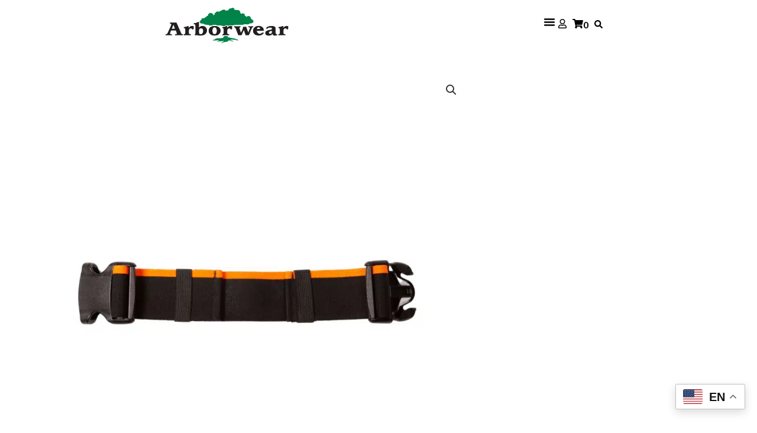

--- FILE ---
content_type: text/html; charset=utf-8
request_url: https://www.google.com/recaptcha/enterprise/anchor?ar=1&k=6LdGZJsoAAAAAIwMJHRwqiAHA6A_6ZP6bTYpbgSX&co=aHR0cHM6Ly9hcmJvcndlYXIuY29tOjQ0Mw..&hl=en&v=PoyoqOPhxBO7pBk68S4YbpHZ&size=invisible&badge=inline&anchor-ms=20000&execute-ms=30000&cb=3a2nejjarict
body_size: 48541
content:
<!DOCTYPE HTML><html dir="ltr" lang="en"><head><meta http-equiv="Content-Type" content="text/html; charset=UTF-8">
<meta http-equiv="X-UA-Compatible" content="IE=edge">
<title>reCAPTCHA</title>
<style type="text/css">
/* cyrillic-ext */
@font-face {
  font-family: 'Roboto';
  font-style: normal;
  font-weight: 400;
  font-stretch: 100%;
  src: url(//fonts.gstatic.com/s/roboto/v48/KFO7CnqEu92Fr1ME7kSn66aGLdTylUAMa3GUBHMdazTgWw.woff2) format('woff2');
  unicode-range: U+0460-052F, U+1C80-1C8A, U+20B4, U+2DE0-2DFF, U+A640-A69F, U+FE2E-FE2F;
}
/* cyrillic */
@font-face {
  font-family: 'Roboto';
  font-style: normal;
  font-weight: 400;
  font-stretch: 100%;
  src: url(//fonts.gstatic.com/s/roboto/v48/KFO7CnqEu92Fr1ME7kSn66aGLdTylUAMa3iUBHMdazTgWw.woff2) format('woff2');
  unicode-range: U+0301, U+0400-045F, U+0490-0491, U+04B0-04B1, U+2116;
}
/* greek-ext */
@font-face {
  font-family: 'Roboto';
  font-style: normal;
  font-weight: 400;
  font-stretch: 100%;
  src: url(//fonts.gstatic.com/s/roboto/v48/KFO7CnqEu92Fr1ME7kSn66aGLdTylUAMa3CUBHMdazTgWw.woff2) format('woff2');
  unicode-range: U+1F00-1FFF;
}
/* greek */
@font-face {
  font-family: 'Roboto';
  font-style: normal;
  font-weight: 400;
  font-stretch: 100%;
  src: url(//fonts.gstatic.com/s/roboto/v48/KFO7CnqEu92Fr1ME7kSn66aGLdTylUAMa3-UBHMdazTgWw.woff2) format('woff2');
  unicode-range: U+0370-0377, U+037A-037F, U+0384-038A, U+038C, U+038E-03A1, U+03A3-03FF;
}
/* math */
@font-face {
  font-family: 'Roboto';
  font-style: normal;
  font-weight: 400;
  font-stretch: 100%;
  src: url(//fonts.gstatic.com/s/roboto/v48/KFO7CnqEu92Fr1ME7kSn66aGLdTylUAMawCUBHMdazTgWw.woff2) format('woff2');
  unicode-range: U+0302-0303, U+0305, U+0307-0308, U+0310, U+0312, U+0315, U+031A, U+0326-0327, U+032C, U+032F-0330, U+0332-0333, U+0338, U+033A, U+0346, U+034D, U+0391-03A1, U+03A3-03A9, U+03B1-03C9, U+03D1, U+03D5-03D6, U+03F0-03F1, U+03F4-03F5, U+2016-2017, U+2034-2038, U+203C, U+2040, U+2043, U+2047, U+2050, U+2057, U+205F, U+2070-2071, U+2074-208E, U+2090-209C, U+20D0-20DC, U+20E1, U+20E5-20EF, U+2100-2112, U+2114-2115, U+2117-2121, U+2123-214F, U+2190, U+2192, U+2194-21AE, U+21B0-21E5, U+21F1-21F2, U+21F4-2211, U+2213-2214, U+2216-22FF, U+2308-230B, U+2310, U+2319, U+231C-2321, U+2336-237A, U+237C, U+2395, U+239B-23B7, U+23D0, U+23DC-23E1, U+2474-2475, U+25AF, U+25B3, U+25B7, U+25BD, U+25C1, U+25CA, U+25CC, U+25FB, U+266D-266F, U+27C0-27FF, U+2900-2AFF, U+2B0E-2B11, U+2B30-2B4C, U+2BFE, U+3030, U+FF5B, U+FF5D, U+1D400-1D7FF, U+1EE00-1EEFF;
}
/* symbols */
@font-face {
  font-family: 'Roboto';
  font-style: normal;
  font-weight: 400;
  font-stretch: 100%;
  src: url(//fonts.gstatic.com/s/roboto/v48/KFO7CnqEu92Fr1ME7kSn66aGLdTylUAMaxKUBHMdazTgWw.woff2) format('woff2');
  unicode-range: U+0001-000C, U+000E-001F, U+007F-009F, U+20DD-20E0, U+20E2-20E4, U+2150-218F, U+2190, U+2192, U+2194-2199, U+21AF, U+21E6-21F0, U+21F3, U+2218-2219, U+2299, U+22C4-22C6, U+2300-243F, U+2440-244A, U+2460-24FF, U+25A0-27BF, U+2800-28FF, U+2921-2922, U+2981, U+29BF, U+29EB, U+2B00-2BFF, U+4DC0-4DFF, U+FFF9-FFFB, U+10140-1018E, U+10190-1019C, U+101A0, U+101D0-101FD, U+102E0-102FB, U+10E60-10E7E, U+1D2C0-1D2D3, U+1D2E0-1D37F, U+1F000-1F0FF, U+1F100-1F1AD, U+1F1E6-1F1FF, U+1F30D-1F30F, U+1F315, U+1F31C, U+1F31E, U+1F320-1F32C, U+1F336, U+1F378, U+1F37D, U+1F382, U+1F393-1F39F, U+1F3A7-1F3A8, U+1F3AC-1F3AF, U+1F3C2, U+1F3C4-1F3C6, U+1F3CA-1F3CE, U+1F3D4-1F3E0, U+1F3ED, U+1F3F1-1F3F3, U+1F3F5-1F3F7, U+1F408, U+1F415, U+1F41F, U+1F426, U+1F43F, U+1F441-1F442, U+1F444, U+1F446-1F449, U+1F44C-1F44E, U+1F453, U+1F46A, U+1F47D, U+1F4A3, U+1F4B0, U+1F4B3, U+1F4B9, U+1F4BB, U+1F4BF, U+1F4C8-1F4CB, U+1F4D6, U+1F4DA, U+1F4DF, U+1F4E3-1F4E6, U+1F4EA-1F4ED, U+1F4F7, U+1F4F9-1F4FB, U+1F4FD-1F4FE, U+1F503, U+1F507-1F50B, U+1F50D, U+1F512-1F513, U+1F53E-1F54A, U+1F54F-1F5FA, U+1F610, U+1F650-1F67F, U+1F687, U+1F68D, U+1F691, U+1F694, U+1F698, U+1F6AD, U+1F6B2, U+1F6B9-1F6BA, U+1F6BC, U+1F6C6-1F6CF, U+1F6D3-1F6D7, U+1F6E0-1F6EA, U+1F6F0-1F6F3, U+1F6F7-1F6FC, U+1F700-1F7FF, U+1F800-1F80B, U+1F810-1F847, U+1F850-1F859, U+1F860-1F887, U+1F890-1F8AD, U+1F8B0-1F8BB, U+1F8C0-1F8C1, U+1F900-1F90B, U+1F93B, U+1F946, U+1F984, U+1F996, U+1F9E9, U+1FA00-1FA6F, U+1FA70-1FA7C, U+1FA80-1FA89, U+1FA8F-1FAC6, U+1FACE-1FADC, U+1FADF-1FAE9, U+1FAF0-1FAF8, U+1FB00-1FBFF;
}
/* vietnamese */
@font-face {
  font-family: 'Roboto';
  font-style: normal;
  font-weight: 400;
  font-stretch: 100%;
  src: url(//fonts.gstatic.com/s/roboto/v48/KFO7CnqEu92Fr1ME7kSn66aGLdTylUAMa3OUBHMdazTgWw.woff2) format('woff2');
  unicode-range: U+0102-0103, U+0110-0111, U+0128-0129, U+0168-0169, U+01A0-01A1, U+01AF-01B0, U+0300-0301, U+0303-0304, U+0308-0309, U+0323, U+0329, U+1EA0-1EF9, U+20AB;
}
/* latin-ext */
@font-face {
  font-family: 'Roboto';
  font-style: normal;
  font-weight: 400;
  font-stretch: 100%;
  src: url(//fonts.gstatic.com/s/roboto/v48/KFO7CnqEu92Fr1ME7kSn66aGLdTylUAMa3KUBHMdazTgWw.woff2) format('woff2');
  unicode-range: U+0100-02BA, U+02BD-02C5, U+02C7-02CC, U+02CE-02D7, U+02DD-02FF, U+0304, U+0308, U+0329, U+1D00-1DBF, U+1E00-1E9F, U+1EF2-1EFF, U+2020, U+20A0-20AB, U+20AD-20C0, U+2113, U+2C60-2C7F, U+A720-A7FF;
}
/* latin */
@font-face {
  font-family: 'Roboto';
  font-style: normal;
  font-weight: 400;
  font-stretch: 100%;
  src: url(//fonts.gstatic.com/s/roboto/v48/KFO7CnqEu92Fr1ME7kSn66aGLdTylUAMa3yUBHMdazQ.woff2) format('woff2');
  unicode-range: U+0000-00FF, U+0131, U+0152-0153, U+02BB-02BC, U+02C6, U+02DA, U+02DC, U+0304, U+0308, U+0329, U+2000-206F, U+20AC, U+2122, U+2191, U+2193, U+2212, U+2215, U+FEFF, U+FFFD;
}
/* cyrillic-ext */
@font-face {
  font-family: 'Roboto';
  font-style: normal;
  font-weight: 500;
  font-stretch: 100%;
  src: url(//fonts.gstatic.com/s/roboto/v48/KFO7CnqEu92Fr1ME7kSn66aGLdTylUAMa3GUBHMdazTgWw.woff2) format('woff2');
  unicode-range: U+0460-052F, U+1C80-1C8A, U+20B4, U+2DE0-2DFF, U+A640-A69F, U+FE2E-FE2F;
}
/* cyrillic */
@font-face {
  font-family: 'Roboto';
  font-style: normal;
  font-weight: 500;
  font-stretch: 100%;
  src: url(//fonts.gstatic.com/s/roboto/v48/KFO7CnqEu92Fr1ME7kSn66aGLdTylUAMa3iUBHMdazTgWw.woff2) format('woff2');
  unicode-range: U+0301, U+0400-045F, U+0490-0491, U+04B0-04B1, U+2116;
}
/* greek-ext */
@font-face {
  font-family: 'Roboto';
  font-style: normal;
  font-weight: 500;
  font-stretch: 100%;
  src: url(//fonts.gstatic.com/s/roboto/v48/KFO7CnqEu92Fr1ME7kSn66aGLdTylUAMa3CUBHMdazTgWw.woff2) format('woff2');
  unicode-range: U+1F00-1FFF;
}
/* greek */
@font-face {
  font-family: 'Roboto';
  font-style: normal;
  font-weight: 500;
  font-stretch: 100%;
  src: url(//fonts.gstatic.com/s/roboto/v48/KFO7CnqEu92Fr1ME7kSn66aGLdTylUAMa3-UBHMdazTgWw.woff2) format('woff2');
  unicode-range: U+0370-0377, U+037A-037F, U+0384-038A, U+038C, U+038E-03A1, U+03A3-03FF;
}
/* math */
@font-face {
  font-family: 'Roboto';
  font-style: normal;
  font-weight: 500;
  font-stretch: 100%;
  src: url(//fonts.gstatic.com/s/roboto/v48/KFO7CnqEu92Fr1ME7kSn66aGLdTylUAMawCUBHMdazTgWw.woff2) format('woff2');
  unicode-range: U+0302-0303, U+0305, U+0307-0308, U+0310, U+0312, U+0315, U+031A, U+0326-0327, U+032C, U+032F-0330, U+0332-0333, U+0338, U+033A, U+0346, U+034D, U+0391-03A1, U+03A3-03A9, U+03B1-03C9, U+03D1, U+03D5-03D6, U+03F0-03F1, U+03F4-03F5, U+2016-2017, U+2034-2038, U+203C, U+2040, U+2043, U+2047, U+2050, U+2057, U+205F, U+2070-2071, U+2074-208E, U+2090-209C, U+20D0-20DC, U+20E1, U+20E5-20EF, U+2100-2112, U+2114-2115, U+2117-2121, U+2123-214F, U+2190, U+2192, U+2194-21AE, U+21B0-21E5, U+21F1-21F2, U+21F4-2211, U+2213-2214, U+2216-22FF, U+2308-230B, U+2310, U+2319, U+231C-2321, U+2336-237A, U+237C, U+2395, U+239B-23B7, U+23D0, U+23DC-23E1, U+2474-2475, U+25AF, U+25B3, U+25B7, U+25BD, U+25C1, U+25CA, U+25CC, U+25FB, U+266D-266F, U+27C0-27FF, U+2900-2AFF, U+2B0E-2B11, U+2B30-2B4C, U+2BFE, U+3030, U+FF5B, U+FF5D, U+1D400-1D7FF, U+1EE00-1EEFF;
}
/* symbols */
@font-face {
  font-family: 'Roboto';
  font-style: normal;
  font-weight: 500;
  font-stretch: 100%;
  src: url(//fonts.gstatic.com/s/roboto/v48/KFO7CnqEu92Fr1ME7kSn66aGLdTylUAMaxKUBHMdazTgWw.woff2) format('woff2');
  unicode-range: U+0001-000C, U+000E-001F, U+007F-009F, U+20DD-20E0, U+20E2-20E4, U+2150-218F, U+2190, U+2192, U+2194-2199, U+21AF, U+21E6-21F0, U+21F3, U+2218-2219, U+2299, U+22C4-22C6, U+2300-243F, U+2440-244A, U+2460-24FF, U+25A0-27BF, U+2800-28FF, U+2921-2922, U+2981, U+29BF, U+29EB, U+2B00-2BFF, U+4DC0-4DFF, U+FFF9-FFFB, U+10140-1018E, U+10190-1019C, U+101A0, U+101D0-101FD, U+102E0-102FB, U+10E60-10E7E, U+1D2C0-1D2D3, U+1D2E0-1D37F, U+1F000-1F0FF, U+1F100-1F1AD, U+1F1E6-1F1FF, U+1F30D-1F30F, U+1F315, U+1F31C, U+1F31E, U+1F320-1F32C, U+1F336, U+1F378, U+1F37D, U+1F382, U+1F393-1F39F, U+1F3A7-1F3A8, U+1F3AC-1F3AF, U+1F3C2, U+1F3C4-1F3C6, U+1F3CA-1F3CE, U+1F3D4-1F3E0, U+1F3ED, U+1F3F1-1F3F3, U+1F3F5-1F3F7, U+1F408, U+1F415, U+1F41F, U+1F426, U+1F43F, U+1F441-1F442, U+1F444, U+1F446-1F449, U+1F44C-1F44E, U+1F453, U+1F46A, U+1F47D, U+1F4A3, U+1F4B0, U+1F4B3, U+1F4B9, U+1F4BB, U+1F4BF, U+1F4C8-1F4CB, U+1F4D6, U+1F4DA, U+1F4DF, U+1F4E3-1F4E6, U+1F4EA-1F4ED, U+1F4F7, U+1F4F9-1F4FB, U+1F4FD-1F4FE, U+1F503, U+1F507-1F50B, U+1F50D, U+1F512-1F513, U+1F53E-1F54A, U+1F54F-1F5FA, U+1F610, U+1F650-1F67F, U+1F687, U+1F68D, U+1F691, U+1F694, U+1F698, U+1F6AD, U+1F6B2, U+1F6B9-1F6BA, U+1F6BC, U+1F6C6-1F6CF, U+1F6D3-1F6D7, U+1F6E0-1F6EA, U+1F6F0-1F6F3, U+1F6F7-1F6FC, U+1F700-1F7FF, U+1F800-1F80B, U+1F810-1F847, U+1F850-1F859, U+1F860-1F887, U+1F890-1F8AD, U+1F8B0-1F8BB, U+1F8C0-1F8C1, U+1F900-1F90B, U+1F93B, U+1F946, U+1F984, U+1F996, U+1F9E9, U+1FA00-1FA6F, U+1FA70-1FA7C, U+1FA80-1FA89, U+1FA8F-1FAC6, U+1FACE-1FADC, U+1FADF-1FAE9, U+1FAF0-1FAF8, U+1FB00-1FBFF;
}
/* vietnamese */
@font-face {
  font-family: 'Roboto';
  font-style: normal;
  font-weight: 500;
  font-stretch: 100%;
  src: url(//fonts.gstatic.com/s/roboto/v48/KFO7CnqEu92Fr1ME7kSn66aGLdTylUAMa3OUBHMdazTgWw.woff2) format('woff2');
  unicode-range: U+0102-0103, U+0110-0111, U+0128-0129, U+0168-0169, U+01A0-01A1, U+01AF-01B0, U+0300-0301, U+0303-0304, U+0308-0309, U+0323, U+0329, U+1EA0-1EF9, U+20AB;
}
/* latin-ext */
@font-face {
  font-family: 'Roboto';
  font-style: normal;
  font-weight: 500;
  font-stretch: 100%;
  src: url(//fonts.gstatic.com/s/roboto/v48/KFO7CnqEu92Fr1ME7kSn66aGLdTylUAMa3KUBHMdazTgWw.woff2) format('woff2');
  unicode-range: U+0100-02BA, U+02BD-02C5, U+02C7-02CC, U+02CE-02D7, U+02DD-02FF, U+0304, U+0308, U+0329, U+1D00-1DBF, U+1E00-1E9F, U+1EF2-1EFF, U+2020, U+20A0-20AB, U+20AD-20C0, U+2113, U+2C60-2C7F, U+A720-A7FF;
}
/* latin */
@font-face {
  font-family: 'Roboto';
  font-style: normal;
  font-weight: 500;
  font-stretch: 100%;
  src: url(//fonts.gstatic.com/s/roboto/v48/KFO7CnqEu92Fr1ME7kSn66aGLdTylUAMa3yUBHMdazQ.woff2) format('woff2');
  unicode-range: U+0000-00FF, U+0131, U+0152-0153, U+02BB-02BC, U+02C6, U+02DA, U+02DC, U+0304, U+0308, U+0329, U+2000-206F, U+20AC, U+2122, U+2191, U+2193, U+2212, U+2215, U+FEFF, U+FFFD;
}
/* cyrillic-ext */
@font-face {
  font-family: 'Roboto';
  font-style: normal;
  font-weight: 900;
  font-stretch: 100%;
  src: url(//fonts.gstatic.com/s/roboto/v48/KFO7CnqEu92Fr1ME7kSn66aGLdTylUAMa3GUBHMdazTgWw.woff2) format('woff2');
  unicode-range: U+0460-052F, U+1C80-1C8A, U+20B4, U+2DE0-2DFF, U+A640-A69F, U+FE2E-FE2F;
}
/* cyrillic */
@font-face {
  font-family: 'Roboto';
  font-style: normal;
  font-weight: 900;
  font-stretch: 100%;
  src: url(//fonts.gstatic.com/s/roboto/v48/KFO7CnqEu92Fr1ME7kSn66aGLdTylUAMa3iUBHMdazTgWw.woff2) format('woff2');
  unicode-range: U+0301, U+0400-045F, U+0490-0491, U+04B0-04B1, U+2116;
}
/* greek-ext */
@font-face {
  font-family: 'Roboto';
  font-style: normal;
  font-weight: 900;
  font-stretch: 100%;
  src: url(//fonts.gstatic.com/s/roboto/v48/KFO7CnqEu92Fr1ME7kSn66aGLdTylUAMa3CUBHMdazTgWw.woff2) format('woff2');
  unicode-range: U+1F00-1FFF;
}
/* greek */
@font-face {
  font-family: 'Roboto';
  font-style: normal;
  font-weight: 900;
  font-stretch: 100%;
  src: url(//fonts.gstatic.com/s/roboto/v48/KFO7CnqEu92Fr1ME7kSn66aGLdTylUAMa3-UBHMdazTgWw.woff2) format('woff2');
  unicode-range: U+0370-0377, U+037A-037F, U+0384-038A, U+038C, U+038E-03A1, U+03A3-03FF;
}
/* math */
@font-face {
  font-family: 'Roboto';
  font-style: normal;
  font-weight: 900;
  font-stretch: 100%;
  src: url(//fonts.gstatic.com/s/roboto/v48/KFO7CnqEu92Fr1ME7kSn66aGLdTylUAMawCUBHMdazTgWw.woff2) format('woff2');
  unicode-range: U+0302-0303, U+0305, U+0307-0308, U+0310, U+0312, U+0315, U+031A, U+0326-0327, U+032C, U+032F-0330, U+0332-0333, U+0338, U+033A, U+0346, U+034D, U+0391-03A1, U+03A3-03A9, U+03B1-03C9, U+03D1, U+03D5-03D6, U+03F0-03F1, U+03F4-03F5, U+2016-2017, U+2034-2038, U+203C, U+2040, U+2043, U+2047, U+2050, U+2057, U+205F, U+2070-2071, U+2074-208E, U+2090-209C, U+20D0-20DC, U+20E1, U+20E5-20EF, U+2100-2112, U+2114-2115, U+2117-2121, U+2123-214F, U+2190, U+2192, U+2194-21AE, U+21B0-21E5, U+21F1-21F2, U+21F4-2211, U+2213-2214, U+2216-22FF, U+2308-230B, U+2310, U+2319, U+231C-2321, U+2336-237A, U+237C, U+2395, U+239B-23B7, U+23D0, U+23DC-23E1, U+2474-2475, U+25AF, U+25B3, U+25B7, U+25BD, U+25C1, U+25CA, U+25CC, U+25FB, U+266D-266F, U+27C0-27FF, U+2900-2AFF, U+2B0E-2B11, U+2B30-2B4C, U+2BFE, U+3030, U+FF5B, U+FF5D, U+1D400-1D7FF, U+1EE00-1EEFF;
}
/* symbols */
@font-face {
  font-family: 'Roboto';
  font-style: normal;
  font-weight: 900;
  font-stretch: 100%;
  src: url(//fonts.gstatic.com/s/roboto/v48/KFO7CnqEu92Fr1ME7kSn66aGLdTylUAMaxKUBHMdazTgWw.woff2) format('woff2');
  unicode-range: U+0001-000C, U+000E-001F, U+007F-009F, U+20DD-20E0, U+20E2-20E4, U+2150-218F, U+2190, U+2192, U+2194-2199, U+21AF, U+21E6-21F0, U+21F3, U+2218-2219, U+2299, U+22C4-22C6, U+2300-243F, U+2440-244A, U+2460-24FF, U+25A0-27BF, U+2800-28FF, U+2921-2922, U+2981, U+29BF, U+29EB, U+2B00-2BFF, U+4DC0-4DFF, U+FFF9-FFFB, U+10140-1018E, U+10190-1019C, U+101A0, U+101D0-101FD, U+102E0-102FB, U+10E60-10E7E, U+1D2C0-1D2D3, U+1D2E0-1D37F, U+1F000-1F0FF, U+1F100-1F1AD, U+1F1E6-1F1FF, U+1F30D-1F30F, U+1F315, U+1F31C, U+1F31E, U+1F320-1F32C, U+1F336, U+1F378, U+1F37D, U+1F382, U+1F393-1F39F, U+1F3A7-1F3A8, U+1F3AC-1F3AF, U+1F3C2, U+1F3C4-1F3C6, U+1F3CA-1F3CE, U+1F3D4-1F3E0, U+1F3ED, U+1F3F1-1F3F3, U+1F3F5-1F3F7, U+1F408, U+1F415, U+1F41F, U+1F426, U+1F43F, U+1F441-1F442, U+1F444, U+1F446-1F449, U+1F44C-1F44E, U+1F453, U+1F46A, U+1F47D, U+1F4A3, U+1F4B0, U+1F4B3, U+1F4B9, U+1F4BB, U+1F4BF, U+1F4C8-1F4CB, U+1F4D6, U+1F4DA, U+1F4DF, U+1F4E3-1F4E6, U+1F4EA-1F4ED, U+1F4F7, U+1F4F9-1F4FB, U+1F4FD-1F4FE, U+1F503, U+1F507-1F50B, U+1F50D, U+1F512-1F513, U+1F53E-1F54A, U+1F54F-1F5FA, U+1F610, U+1F650-1F67F, U+1F687, U+1F68D, U+1F691, U+1F694, U+1F698, U+1F6AD, U+1F6B2, U+1F6B9-1F6BA, U+1F6BC, U+1F6C6-1F6CF, U+1F6D3-1F6D7, U+1F6E0-1F6EA, U+1F6F0-1F6F3, U+1F6F7-1F6FC, U+1F700-1F7FF, U+1F800-1F80B, U+1F810-1F847, U+1F850-1F859, U+1F860-1F887, U+1F890-1F8AD, U+1F8B0-1F8BB, U+1F8C0-1F8C1, U+1F900-1F90B, U+1F93B, U+1F946, U+1F984, U+1F996, U+1F9E9, U+1FA00-1FA6F, U+1FA70-1FA7C, U+1FA80-1FA89, U+1FA8F-1FAC6, U+1FACE-1FADC, U+1FADF-1FAE9, U+1FAF0-1FAF8, U+1FB00-1FBFF;
}
/* vietnamese */
@font-face {
  font-family: 'Roboto';
  font-style: normal;
  font-weight: 900;
  font-stretch: 100%;
  src: url(//fonts.gstatic.com/s/roboto/v48/KFO7CnqEu92Fr1ME7kSn66aGLdTylUAMa3OUBHMdazTgWw.woff2) format('woff2');
  unicode-range: U+0102-0103, U+0110-0111, U+0128-0129, U+0168-0169, U+01A0-01A1, U+01AF-01B0, U+0300-0301, U+0303-0304, U+0308-0309, U+0323, U+0329, U+1EA0-1EF9, U+20AB;
}
/* latin-ext */
@font-face {
  font-family: 'Roboto';
  font-style: normal;
  font-weight: 900;
  font-stretch: 100%;
  src: url(//fonts.gstatic.com/s/roboto/v48/KFO7CnqEu92Fr1ME7kSn66aGLdTylUAMa3KUBHMdazTgWw.woff2) format('woff2');
  unicode-range: U+0100-02BA, U+02BD-02C5, U+02C7-02CC, U+02CE-02D7, U+02DD-02FF, U+0304, U+0308, U+0329, U+1D00-1DBF, U+1E00-1E9F, U+1EF2-1EFF, U+2020, U+20A0-20AB, U+20AD-20C0, U+2113, U+2C60-2C7F, U+A720-A7FF;
}
/* latin */
@font-face {
  font-family: 'Roboto';
  font-style: normal;
  font-weight: 900;
  font-stretch: 100%;
  src: url(//fonts.gstatic.com/s/roboto/v48/KFO7CnqEu92Fr1ME7kSn66aGLdTylUAMa3yUBHMdazQ.woff2) format('woff2');
  unicode-range: U+0000-00FF, U+0131, U+0152-0153, U+02BB-02BC, U+02C6, U+02DA, U+02DC, U+0304, U+0308, U+0329, U+2000-206F, U+20AC, U+2122, U+2191, U+2193, U+2212, U+2215, U+FEFF, U+FFFD;
}

</style>
<link rel="stylesheet" type="text/css" href="https://www.gstatic.com/recaptcha/releases/PoyoqOPhxBO7pBk68S4YbpHZ/styles__ltr.css">
<script nonce="kdYwS1yBr6p8jH53857INw" type="text/javascript">window['__recaptcha_api'] = 'https://www.google.com/recaptcha/enterprise/';</script>
<script type="text/javascript" src="https://www.gstatic.com/recaptcha/releases/PoyoqOPhxBO7pBk68S4YbpHZ/recaptcha__en.js" nonce="kdYwS1yBr6p8jH53857INw">
      
    </script></head>
<body><div id="rc-anchor-alert" class="rc-anchor-alert">This reCAPTCHA is for testing purposes only. Please report to the site admin if you are seeing this.</div>
<input type="hidden" id="recaptcha-token" value="[base64]">
<script type="text/javascript" nonce="kdYwS1yBr6p8jH53857INw">
      recaptcha.anchor.Main.init("[\x22ainput\x22,[\x22bgdata\x22,\x22\x22,\[base64]/[base64]/bmV3IFpbdF0obVswXSk6Sz09Mj9uZXcgWlt0XShtWzBdLG1bMV0pOks9PTM/bmV3IFpbdF0obVswXSxtWzFdLG1bMl0pOks9PTQ/[base64]/[base64]/[base64]/[base64]/[base64]/[base64]/[base64]/[base64]/[base64]/[base64]/[base64]/[base64]/[base64]/[base64]\\u003d\\u003d\x22,\[base64]\x22,\[base64]/wr/DnG/DtWRMw48lZcKjNMOHXScewrjCvR3DiMOQKHzDpmB3wrXDssKcwp4WKsOTZ0bCmcKNR3DCvlF6R8OuGMK3wpLDl8KmcMKePsOrN2R6wpjCvsKKwpPDl8K6PyjDkMOCw4x8A8Kvw6bDpsKWw5pIGjDCtsKKAjI/[base64]/DsCHDl8KvwoFQDgXDiC1FwpFQGcOow7sIwpZnLULDlMOLEsO/wppNfTslw5jCtsOHOR7CgsO0w5jDuUjDqMKDPGEZwoJIw5kSVcOgwrJVcE/[base64]/w4PDmcO6S8O5w6jDpsKYfDouYMK9w7nDgW9Zw5nDh3PDi8KRJGLDm1EcdT8dw4vCmX7CosKcw4fDt05/wqsXwotJwpUXWnrDpDXDrMKpw4fDkMKBZsKBH3pqY2bDssKlKSHDl0shwq7Chktmw4gcCFxDcAlwwpPCtMKTDFoQwqHCuktyw44twrXCpsOmVi/DvMKbwpvCqEDDtjV4w4fCtMK4WsK1wqHCpcOiw6ZCwrB7AcO8JsKTFsOawoPCusKDw53DvnHDvWHCrMKpeMKMw4bCnsKzTsOOwokNexbDhjjDhW15wpnCnAEiw43CusOHB8O6QcOhDizDtmzCtcONMMOdwrNqw4zCkMOKwr7DnSMALMOSInfCqU/CvHPCrlHDolQJwosdM8Oiw4/DmMOtwpJ+UH/Cj01qHnDDsMOKZcK0QzNuw7ssQcOedcKJwrzCusOfMCHDtsO6wrHDvyJKwr7CocOBScOZSMKGNRbChsOYQcOkWSQtw74ewp7CtcOgH8OrZcOww4XCu3jCjnsXwqXDlzbDsn5/wpzChFMXw4YNA3sVw4tcw71XKxzDqDHDosO+w7TDvj7DqcKsccO3XVRBL8OWGsOgwoHCtnfCr8OwZcKuaATDhsOkwq7DrsK1LC7CjMOgJ8KYwr1AwqPDqMOuwp7CrMKdemnChEnCl8O1wq85w53DrcK0FBpWU1ljw6/Ck3VOLx7Cv1t0wp7DgsK/w7c8VcOTw4B6wptTwoASZi7Ci8O0wrt6a8OXwqgiXcKsw6A7w4nCkTJ4JcObw73CicOJw7thwrDDukfCjnYHFT4KWW3DhMO8w45iU0MEw63Dj8KYw7PCkFzCh8O9fWoxwrDDvEwvHsOsw63DusOdfsO/BsONwrbDj19CLUHDigDCs8O+wrjDjwXCt8OOJRvCr8KAw5EiSnbCkDbDnwLDvxjCvi4xw5zDrmVbdhgYRsK3eRoaBhDCkMKRZFkIQsKfN8OkwqIKw55CWMKLSFoYwo/Cm8KFHx7DkcKUB8KNw4B4wpUJVCJxwpnCsjjDnBVGw6d1w5AREMO3wqFyYAHCjsK5SXYKw7TDncKpw7HDosOMwoTDunHDnjrCg33DjELDt8KZdkTCh3MfJsK/w7Jlw57Cr2nDrcOvAEDDs2nDt8OSccOXAsKpwqjCuXwQw4kWwp86CMKCwql5wpvDl1DDrsKsP2LCkgcAWsO8OVLDuSccNVJBaMKTwr/CjMO2w7VGAGHCnMK2fTdiw6M+OH7DuVzCoMK9asKhSsOHUsKcw5zCsTLDm3rCk8K3w4l+w7h0HsK9wo7ClS3DqWDDgn/DmGTDsSzCs2TDlA8+dGHDix5ddShVGcK/RB7Dv8OvwpXDicKwwqdQw7scw77DiU/Crl5ZQcKhAz8+XgDCjsOQKxPDjsOGwpvDmhxhPkXCmsK/wpVcUcKuwro/wpUHCMOVODgLPsOnw7VDfFJJwpsJR8OGwoABwotwLcOzbxTDjcOkw4Qfw5LCoMO7C8K8wolPecKRDXfDvn/[base64]/EE7CrMKULWEgw6bDhQbDusK2OsOee1t3ZADDucOJw5nDuUPCkR/Dv8O/wpgbecOswp3CthXCnzZHwptlUcKtw7XCk8O3w4zCvMOdPz/[base64]/NhXChGnCqXs2wqcGRzjClcKiwpbDrU01CmcewrJnwoUlwp9OFGjDj2TDsQRhwpZWwrx/w7txw4zCt1TDlsKrwrHDn8OzdSIew5/DnRLDm8KIwr7ClxrCkUpsfWJWw5nDnzrDnS8PJMOSR8ORw6RpL8OLw4PDqMKqNcOHLwl1NwBdfMKFcsOJwoJ0KE/CncKowr9oJwIfw5wOcQ/Cgk/DoXM3w6HCh8KYOgfCoAwMAMOPE8OTw7XDlDI+w45Kw4LDkABmDMOewozCgMOUw43DgcKbwq5zFsKpwocXwoXDlBs8f2spEMKuwrXCsMOTw5/CnMOVamoAeApWCMKcwrdEw6lXwqDDscOUw4DCoEh3w4RgwoPDq8OCw5fCrMKHJBc5w5VJDThkw6zDvRQ+w4BewqPDk8OuwpxNLV8ORMOYw6hlwqAecDN1KcKHwq01PgoOYUbDnnfDsyBYw5jCmALCuMKyK0Q3e8KSwq/ChifCmQx5Oh7CksKxwpUwwpgJIMKgw5jCi8K0w7fDgcKbwpDCq8KcfcO6w5HCinrDv8K4wrwHdcKNBU8wwoDCtsOrw4jChDzCnUZUw6jCp0pfw58Zw6zChcO8HTfCssO9w5pawqHCjUUXfSfChU7DmsKdw6/CqcKZGsKow7ZEHMOew6DCpcO1WTPDqgrCqXBywr3DkxDCmMKuATtvfE/CgcOwbcKQXj7CsADCpsODwp0qw6HCg1PDuzh/w7fCuDjCjzfDjsOoQ8KfwpbDl3gXIjLDn2cHJsOKYMOPC0IoAGHDik0HTnXCjTcDw5ZbwqXCksOcbMOdwp7DmMOdwrHCmlZSMMKkaHjCtSYfw4jCn8K0XlwdfMKfwocuw6gZCy7Dm8KOfcK/VW7CsF7DmMK9w7VREV00Sl9Ow7RGwqpYwqLDgcKZw6HCqQPDtS9IScKNw6h9ACDCkMOQwqpnLBNlwrBQccKidiXCtB1tw6nDuBHCp2Y1YGQgKSTDpCUGwr/DlMOvBT9/[base64]/Ck8KzJsKoBcOvw4wQIsOhWcKSw4kwEcO2w6LDicO5YGYYwqtlD8Olw5FPw5tSwprDqTLCp2vCn8KpwrfCqcKJwrTCoH/[base64]/CjcKEMsKISk53G8KcwpHChEVOXMOkbsOKwqFhTMO1JQ8sMMOyfMOqw4/[base64]/F8KuAcO0w6UrfcKmw75Tf8OjwqDDqQrCnsKCDlfCvsKsfMKvGsOxw6vDl8OvQiPDjcOlwrPCtMO2XcOhwo7Dq8OawopSwrgEUCYgw7YbQEcpdBnDrEfDkcO4JcKVI8Oww7kVWMOfNcKRw55VwpLCk8Knw4fDmQzDp8ODe8KLfy1qbAbDmcOkOsOKw7/DucK+wooyw57DsxI2KBzCmg42QVgoFlQEw5QpAsKmwrI3X1/ChjXDn8Kewph1wrAxCMOSHhLDtAE0LcKoQDEFw7bCl8OrNMKxVX0Hw65UECzCgsOBfF/DvDh9w6/CoMKJw6h5w4TDrMKbD8OKZlLCunDCnsKXwqjCg2gmw5/DtMOpwrXCkRQmwoUOw4oSXsK/YMK1wofDvkluw5Qvw6vDuCkzwqTDjMKKWB7Cv8OYOMOyIBIILX/CjC5CwprDl8OgEMO9wrfCjcKWIgQHw4d9woNLaMK/ZcOzFTQkeMOZWE9tw5cNKsK5w4TDiHxLXsKsQMKUCsKKw5RDwo0Gwq/Cm8OWw5jCgnYXZnXDrMKVw5UOwqYdOjfCjwXCq8KLUh3DpsKYwo7CpsK/[base64]/dBJdI8OzCCrCo2bDocOtCcKiBxjCqcOIwrDDozHCi8KUYDc4wqxeYwXCnVJCwqEhAcODwq1IEsKmRD/[base64]/Dvx8Dw7fDisKGDiXCm8Kow6XDucKEw57DpcK1wo0wwpZfw6bDv0NmwrHDmXwTw6bDm8KOwpltw5vCoUUtwrjCv2fCgsKswqwvw45XXcORXh1ewr7CmDHCrEPCrETDlQ7CjcK5AmEDwqcaw4vCqDHCtMOMwogHwoJTfcO6wr3DnsOFwq/CrQp3wrXDqsOJTxkbw53DrT5eLmJJw7TCqX0uFlfCtyfCpWzCgMOBwrbDimvDiiPDtsKBYHl7wqHDp8K/[base64]/CjMKAw5fCsQzDnMKHN8Kfbz7DvcKlwqnDvsOtw6jCm8OUwpUhcMK0wp1mUFkow7pywoATMcO5wpDDv3nDucKDw6TCqcKIP0FAwqMnwp/Cg8OwwoEzOcKWEXDDo8OjwrDCiMO4wo/ChQnCgBnCpsO8w6TDsMOowoUyw7ZZMsO8wocJwop5bcOiwpMVdcK/w4N+SsKQw7Fgw6BJwpXCnBjDkQvCjGrDpsOhacOHw5J8wpnDm8OCJcO6Ny8PJMKXUSl2fcOsEMK7YMOJHsObwrDDgmnDocKow5TDnC/[base64]/DgsOTw4bDiy7DuivDoSEgwoTDozoBRMO0BwHCkAbDr8OZw6s/I2hZw4NMeMO8LcKqL1wnDRPCtX/CjsKkB8O5IMONB1LCs8KzRcO3M0LDkSXCpsKLD8O4wr7Dth8sZR0Xwr7Dj8Kqw67DhsObw5nCg8KWRzlqw4jDj1LDrMOfwrwWYVzDvMKURi9HwqXDmcK6w4Y+w5/CgzMrw7M9wqh1NGzDigEZw4vDmcOwAcKrw49AZTRvPALCq8KTC1HCjcOXGFp/woLCrFhiwprDgMOEecOow5zCp8OaC340CsOmwqNxccOTZkUJZcOewrzCo8Kew6/DqcKEY8KcwqIENMKQwrDClhzDj8OoQHjCmAghwokjwqXCvsOGw7hjGWXDrsO7LRN1YlljwpjCmEZtw4DCq8OZZcOPM1xOw5IEM8Omw7DCicKzwo7Dv8OhYFp/DhFMIl86wqHDtEVsX8OLwpItwqF6HMKnHsKjJMKlw5XDnMKdK8OZwrfCvsKgw6A3w5UXwrI4QsKHOWBdw6fCkMKVwp/CocOuw5jDpn/CjizDlsOHwpsbwo/CgcKYE8K/w51WDsObwr7Cm0AaHMKNw70nw4gBwoTDpsK6wqF7DMKAUMK+w5/DpiXCl3HDinRhZjYjH1LCv8KSAsOUPEhMHGLDoQFeCCs+w5kZdgrCtQgQfSTCuBUowr1Ww5ojIMOuWsKJw5DDgcKoGsKnwqlmSTM/dsOMwqHCtMOPw7thw4Enw7rDlsKFfcOSwoQ6Q8KXwogiw7vDucO+w59oX8KcdMOsJMK7w4Blw6Vww4pVw7DCkQoVw7XCksKIw7BZCcOIID7Ci8OIXzrCl2zDk8OiwpbDlSsow4rDgcObU8Ktf8OUwpVxeHx5w6/[base64]/CqcONw4nDnsO4wpbCuCrDhURAwqHDu8K4BQxWaz/Doj9rw4XCmcKswpzDqFPCu8K7w4JBw6bClMKxw7AZesKAwqTCqTnDjhrDo3ZaKT3Ch20BcQh2wq80LsO1YDxaXAPDkMKcw6R3w7YHw6XDgQzDln/[base64]/SMObSsKNEG9fVXxkwpDDncKrU2wTVcOiwpY+w5Uww4QzOz5rYTIXCcKBZMORwpbDkcKDwpfCrFPDu8OeHcK0AcK5OsKqw4zDnsKww6/CvyjDizMkJwxtVV/Ch8OMQcOlcMK8JcK8w5BmGH5AemHCmFDCp0cPwqfDmGY9csKhwpjClMKJwpAzwoBwwpvDlMKPwrbCtcOMLsKPw7/[base64]/wo9KI0k1wqcmw4tEaQRtKkLDmjXDlcOpLDhtw7gzQhPCpFgTcsKeM8Ojw5zCnSrCjsKSwq3CisO9ZMOGZTrCmQp6w43DmFPDl8ORw4IxwqXDtcKleCrCqA05wpTDrX1/VD/[base64]/CtcK1w5vDtAnDvxEKFArChMOew5YOJFlGVcOaw63DimbClzRxIVrDgsOCw5zDl8OiXsO2wrTCmm1xwocYTnM3fkfDj8OxUMKdw6BBw4jCviXDnVjDh35KO8KoQHY+Rn5/c8K7A8O/wpTChgnChsOMw6xbwpPCmADDicOPVcOhHMORbFAffiIrw7grPXTCtMOscGQjwpfDtDh4G8OqXU3CkxnDpWoseMOUAy7DgMOmwrvCg3s7w5TDhxd2Z8KSMRkEA3nCuMKiw6VTdRPCj8OtwrLCqsO4w6AXwrjCuMOswo7CgyDCscKlw5DCmmnCpsKIwrLDpsO4IB/DjcK5LMOZwqIpZsK+JcOVKsOTJhkow64lc8OATV7DqzfCnFjCtcKsPhXCjV7CrcOkwobDh1nDnsOswpYMK1IowrVRw6cEwpLDn8KxCMKlbMK9IxXDs8KCdsOaQTFRwoXDssKfw7vDosK/w7vDvMKxwoNIwofCpcOHcMODLcOWw7hqwrFzwqw4AE3DlsKbdMOiw7pKw7tLw5sSdglew7MZw6t6UsKOJnlIw6vDvcO1wq7CosKZZQTDs3bDtSHDh33Dp8KLP8KADi7DicOYJ8Kxw7E4PA3DnBjDhCnCqRA3wq/Crys9w6TCscKMwo0Hwqo3DFjDrcKzwqUsQVcoSMO7wrPDnsKbe8OpEMKfw4MnLsOnwpDDhsKGHDJPw6TCljhDTxtdw5/Cv8OIT8O2VUrDl15iw5wRGkXCi8KhwoxzeWNzBsOrw4k2J8OTdsKlwrJmw4B7WDnCmHR5woPCrMKxB247w7MUwq81UcOiw5bCvEzDo8ORUcOfwoLClzl1FxnDiMOKwpHCpmvDsGsTwopuETLDncOawqosHMO2IMOkXVJBw73DsGI/w5pEREvDm8OiKkhGw6hRwoLCocKEw4MbwqDDscOmVMKMw5crYAVzNCEJM8O/[base64]/w7xod0nDuMKKDjkPw4VCScOdwojDi8KMI8KVScKvw7vDk8KuVxIWwotFa8KtR8OawpLDuV3Cm8ODwoHCkScSWcOCBwbCgjEUw6FEcGoXwpvCtVdPw5/[base64]/CmT/Ds8KqwrjDlMOWEy99Y3UXKUc/bcO7w5vDtMOuw6pqJgc+BcKAwrAcRmvDs0lGamTDkAdXbE0iwq3CvMKJSyIrw7Bow7AgwqPDgEHCsMOTP1nCmMOxw6hrw5U5w78CwrzCtxRLY8KuY8K2w6QHw6sXFcKFESkrAU3ClDXDj8OywpLDjUZ2w67CnkbDm8KnKErCqMO6KcO/w6UXH07CnloLXGvDlsKUecO9w54nwrdwJzNCw73ClsKxI8KJwq90wovCgsK6c8O8dHM0wqAMf8KVwojCqTrCqsKyf8OsCyfDiHh3LMO8wpwGw7bCh8OENGRzKnpDwpt5wrdzNMK5w4clwqfDoW1+woHCu39qw5LCgCJ8Z8OJw7rDicKPw6PDvGR9JUTCi8OoQSh/UMKSDwPDjFrCkMOicnrCjwkhHwfDmz7ChcKGwpzDncODc1jDlAlKwpfDmX1FwrfCvsKIw7FswpjDhHJQHUrCs8Odw7l/TcOYworDmwvDrMO+RkvCnA91wrPCicK0wqshwqgYGsK3MExdeMK3wqMQRMOHEMO8wqTCp8Oiw7rDvTdmHMKLK8KcYxzCrExQw5oBwpQjHcOCwrDCklnCrkRRFsK0Q8Kfw78NCzFCGngCDsKcwpHCjX/Dj8KLwpLCgQ1bJCwoYhZhw5spw6nDq0xawoXDjy3CrnDDh8OJMsO6D8ORwrNHfwLDvsKvK3PDqMOewp7DogvDr1gQwpLCiQEzwrXDojHDr8OOw7NmwpHDssOew45nwpIPwr5Ow5A5NcKUVMO4JUPDkcKQL1QgWcK8w5IWwrHDo13CnCYqw4nCjcO/[base64]/wpvDsMOMN8K+GsOVw7RhwpsWw57DgArDvMKFPTFFbj3DijjCmjUBNHZ5BCTDqRDCsA/DiMOLaC4jUsKZwqrDqXvDhwXDhMK+wrjCpMOKwr5iw71PC1/DlF/CnT7Dk1LChwbCg8OUZsK8V8KNw4fDpHhpYXDCocO3wohww797UjfCt0MDKCB2w6w/NCZDw68Aw6zDuMOWwpMBccKFwrocIENQSG3Ds8KaPcOIWsOmAx1CwoZjBMOCbVxFwoE2w4YAw6TDvsKHwrwXcyfDhsK0w5HCky18F11wRMKnBT7DmcKswoNffMKzP2MoEcO3cMOgwoIzLEQ0WsO0f3LDlC7CmMKbwofCtcO+f8OFwrpfw6DDtsK7FjvCvcKCesO4QhZ/[base64]/w5TDsnMAKinCiRlVwogSwoLCjE3DizZLw6gywqnCll7DrsKAScKGwoDCtSpRw63DkWF/c8KBeFskw5Fdw5gUw7wBwrNPScK0J8ONdsOmYMOEHMO1w4fDjxzCkXjCi8OawofDnsKsXzzDihwowo7CmMOYwpHCo8KfVhVJwoNEwpbDhDMvK8Kfw4fDjD8WwpxOw4c7SsKOwovDnGYKaGFbaMKdEsO5wrYSG8OhRFjDtsKTfMO/[base64]/CjMObbzd1IsOubwHCl8K9Y8OJAHTCvSoywrvDoMOtw4HDjcKuw5UEYMOcDD3DvcOVw4Mow6vDrR/Dv8Kcc8ODF8KeRsKMcm1ow75wBcO/[base64]/Dmn94On7Diw9wUSkBV8KRw7FhQcKKUMKZZ8OVw4cKa8KXwqV0FMKjcsKMdwEzw6jCtMK0c8KlDj4EHsOYacOzw5zCkDgeFQ9iw4lHwoLCjsKkwpQRDcOdKcOSw4Itw7rClMKDw4R1QMO4I8OyDW/Dv8Kww5ALwq1OJFYgUMO7w7Fnw7kBwolQR8KFw4h1woBvGcKqBMOlw7JHwpvCu3XCicKNw5zDpMO0GTU/d8KubjfCsMKWwqtuwrrCqcOyF8KgwqLCu8OMwqMCX8KPw5d/WDzDmRcBf8Kzw6nDlcOrw4gxZEHDvwPDtcO+WlzDpRxrYsKpBnrChcO4X8OdA8ObwpZBI8OZw4TCqMOcwr3DqjVnDBLDqhgPw4Eww4MhYMKqw6DDs8Kpw6YmwpDCuj9ew4fCgsK/wpTDhW8Ow5UFwphKK8KYw4fCon/CqFzChsKfTMKbw57DoMOlCsKiwojCu8O2w4IkwqAfCUrDocOZTRY0wo7DjMOBwp/DmcOxwoxTw7HCgsOQwrBVwrjCrcO/[base64]/[base64]/CjjdAwo7Dp8OeXUUCHsOGDTlqLlzDisKjecKEwonDpsORL055wqdCHMKSeMOpF8ODKcOxE8OVwojDtcOaKlfCvRAsw6zCnMK/KsKlwp18wobDjMOROTFGFMOPw73Cn8OYSk4aDMO2woNbwpbDsXjCqsK4wrEZc8KoYsOaWcKTw6/CnsO/TTRjw4oQw74KwqrCgkzCkMKnG8OiwqHDvz8EwrNBwrl0wrV+w6zDqhjDi3LCo019w4nCj8OpwqvDsX7CpMOhw7vDjV3CuUHCpgHDosKfRUTDrgfDp8OWwr3CsMKWEsKPa8KPAMObH8OYw6zCpcKHwpPCmG5/[base64]/DmX14WsOTBcKzVhsBWMODw6TDlHJXXkDCpitmTVEBCiTDolbCkibCuATCocK/XcKQasKuHcK6Y8OTTWVNIBtgJcKVGnoXw73CkMOrQsKgwqR1wqscw77DnsODwq4dwr7DgmDCtsOeKMKdwphRMiIrIH/ClisODzLDlQPCtmcTw5gxw5HClWcLRMKwOMOLc8KAw57DoFJyNm/CrMOrw4YEw6B/[base64]/DiSxNwpdoHFTDpGvCuAk/[base64]/CiQwkwp58TcO6w587wqMuEMOvV8KZw7/DucKYacKXwqkBw6DDnsK8MAgFE8KwLTTCv8O/woZpw64VwowDwqDCv8KkYsKjw7LDpMKCwo0XMGLClMKsw6TCk8K+IjJ+w47Dp8KTB3/CmcK6woDDr8K6wrDCmMO0wpNPw7XCk8KBd8OyO8OcGBbDplPCj8K+ZATCscOzwqfCscOCFEsmFXQ2w7RRw6dYw41Ow49GC1DCqGXDniXChmgjT8OeOg0VwrQBw43DuzPCr8Oowo5mEsK5TBHDkhjCncKraFPCmWrCthorXMO/WGd4e1PDkcKGw54UwqsRXMO0w57DhnjDhMOCw6YOwpfCqHTDmlM/KDDCj1IOUsKLaMKwJcOuL8Ohf8KBF2LDgMO/F8OOw7PDqsKiDsKdw7FAFlPChizDiWLCs8KZw74IdhLChR3Cv0hVw4hbw7N9w7ZRdmB8wpwbDsO4w711wqt0PX/Cn8OBw7/DmsKjwqEdeATDvT8sI8OCb8Obw7EpwprCgMObBcOfw6rDgSbDhArChGrCikbDiMKiAXrDpTozJnbCvsOIwqHDocKVwprCgcO7wqbDgxoDSChLwq3Dlzlrb1o9PB8Rc8OWworCqUUQwo3DrRhFwr5hZMK9H8OvwqvClcO1elfDocKxLUcfwovDucOhRHIfwpknVsKvwq/CrsOww6YEwopiwoXDgMOKKsOAOjg9NcOBwpYywoPCmMKLTcOPwoTDlkfDicK0UcKSRMK7w7QuwoHDiy5Zw5/[base64]/Djn/[base64]/DtsOqw5dIwqTDhcKnwr5cw4XDi8OswojCrMKxwqhWPF/[base64]/AMKvw6/[base64]/QxPDmcOfwrcuwrzDj8K9HC3DusOXw4Uhw4cKwpvChikBOsK4E2U0XUrCj8OuDwEBwo3Dl8K9OMOJwoTCjTQXX8OsYMKGw5rDjHAVXEDCiDwQf8KnCMK4w7xSOkHCicOhFn5OXh4qHDxEGsOSHH7DojLDulg0wq7DtWt+w6dawqTCrE/Cjig5IXrDusK0ZGvDjlEtw7/DnyDCqcOuT8O5ESNiwrTDvkDCv2l8wrLCpcOxMMKUV8OLwpjDosObQGN7b0zCicOhNA/DlcK6SsKcCsKvEDrCpn8hwq/ChC/[base64]/CvsONwosOHcKjXGd9woMNw6wEO8OeDwEZw6cCOsKyU8O5fAvCoFJ9SsOBcXrCshlkOsORbsO1w41pHMOmD8OecsOpwp4AcCVLYTTCq0vClQ3CmlVQIG7Dj8KtwrHDpcO4PhbCuiLCsMORw7PDrXXDjsOVw5UiIT/[base64]/[base64]/[base64]/CosKCw64eesO+bx83w6omZmrDocOAw6wHUsO4VhlUw5/CiX1hck92B8OfwpjDk1lmw4kuYMKvCsKlworDjW/CpwLCvMOresOFTw/CucKYwqnCqEIcwpViw6oGLsKFwps7T0nCiVdmej5PCsKrwr/[base64]/DnRxywp3DlmMaO8ObB0YUw5oAwrhtKE/DolNnwrFawrHCqsOOwoPCu2Y1DcK2wqHDuMKyKsOgNMOsw60WwqTDvsOnZsOMZcOZasKWLznCtRMVw4nDvcKpwqXDuzvChcONw4BuDHnCvHJxw7glZ17CpAfDp8Onam9yTsOUMMKFwo3DolN/[base64]/Ck8KjH8KZMsKjCEouYE7DscKwV8Khw5kAw4fDj14swqAiwo7ClcKWVUtwRglawpXDkw3ClFnCkHDCn8ORJ8K/wrHDtwLDuMOHZivDlxpow44Sb8KZwp7DhcOsDMOewqTChsK5OHXCmFTCgxLCukbDiwQvw7s7R8O4TsO+w4s7XcOpwrLCpcO+w7kbE3LCosOXAmxiCcOWIcONZiXCi0/CqcOIw5YpPF3CkCdLwqQjNcOLWEEmwrvCisOBA8O1wrzCiydVD8KkclcBecKfZj/Dp8K/ZSnDksOPwrMaccKYw63DtcOXGnkUZTLDiUpqZsKedxbCicOWwqfCg8ONJ8K2woNDb8KKTMK5WGgYKADDrgZtw4gAwqXDscOxIcOYQcOTVDhWVRvCpwoFwrTCq0fCrj5fcWEtw4xZUsK7w6l/WQfCrcO8eMKlUcOpIcKMaVxGZSHCoUrDvsO2bcKkYMKpw47CvB7CtsKSTjNIDUvCj8KDWAgOCHUQI8OPw7rDkBDDryDDoxJ2wqcMwqfDpi3ClStlUcOrw6rDqkXCrsOHKmzCvnplwovDg8OTwrhGwrs0BsOiwonDicKsemFSSh7CkCIRwokfwpgGIsKSw4/DjMKIw70dwqQpXj4QUkfCgcK+BhbDgsOFccK/VXPCo8KCw4rDvcOyGMOKwpEoZCQswpPDiMOsXlHCocOVwp7Co8KiwpYYH8KkelgFdUVTU8KQKcKRNsOiBSPCjSrCu8Okw4FOGj/[base64]/[base64]/[base64]/ChsOlw7/CgV1dODHCvsKuw5h+fMKQwqpGwonDtBnCghQDw6EUw7o6w7PCuCZjw5gRNMKOZSRKSC7Do8OrfgjDvsO+wqFewphzw6vCsMO1w7gvLcO4w6ABJw7Dn8K2w4g5wqgLSsOkwql3PMKnwpHComLCkmzCtMOjwrxxd2sEw5p8RcOlaCIzwrk/TcKIwpjCqD9td8K5H8OrRcKkDMOvES7DiHrDqsKue8KTNGpAw6VXHA7DssKsw6gQUcKhMsK7w4nDvQLCvxrDtzpDLsK4NcKKwp/DjmHCmShFUSHDkj5/w69Bw5lKw7LCs1TDoMKeNnrDvcKMwrZGP8Oowq7DskzDvcKJwrdawpd8f8O+esOaP8KSdcKSAcO/b3jCs0jCgsOZw4nDjAjCkBMDw60YM3nDjcKhw7fDvsOmdBXDgATCn8Kvw6jDnyxjcMKawqh9w67DtzPDrsK0wocVwogMdGvDgRs7FRPDr8OgDcOUMcKWwq/[base64]/[base64]/BMOuwrQkRhA/w5QmEjfCkT1fLjkCCDxzCSckwrpUwow7wolZD8KEV8O3fWLDtxVyNnfCusOYwpHCjsOJwo14K8OyJQbDrH/Dmn57wrx6Z8OqeHxkw5UWwr3DscKhwp1YZhQZw7w4XnjDvsKxRWw6ZVl6QUh/aQl5wqArwpfCrQltw6MCw50RwpQAw6Ayw7I6wrkUw7zDjA/ClzdMw7fDim9gITwUcVQ9wqNjEVUrf3XCnsO5w7jDk2rDoGfDjxbCp1guFVFqesKOwrvDojsSSsKLw61+wr/DocOew5VfwrBeRsO/RsKveAjCrMKWw4FWAsKiw6VOwoXCqjnDqMO0ARbCmlU3PjvCrMO8bsKbw6QOw5TDrcOSw5LCvcO1MsKawrxSw6HDpy/Cp8KOw5fCiMKrwq13wqleX3VxwqwrKcK1FcOdwqE9w7zClMO4w4AhIBvChcOKw4vCohzDn8KLAsKEwrHDu8Ktw5LDsMKEwq3DpR4ieHQaOsKsTQbDpHTCmHYKWnsGUsOdw7nDn8K5eMKAw5M/[base64]/[base64]/DtiTCpETCrzrDlGIxZybCmsKpw5d/LsKeMCZ6w6pQw5M3wqjDkiFWAMKHw6nDnsKzwrzDhMKDJ8O2H8OWAMK+TcOkGMKhw73Ck8O0bsKIPDBwwonCo8KsAMKbScO9YxLDrwzCp8O9wpXDiMOOOyxUw47DicOswro9w7fCqcOuw47Dp8KxP1/[base64]/DgnccXTBcw5sZw5ZAwpUww73DgmHCi8KKw7QDIcKoI2TDlRYvwp7Ck8OCZGYIX8K4SMKbcSrCpMOWJWh1w7I2GsKibsKmGE57KcOLw6DDoHxJwpgJwrvCrFLCnwnDmhVVblbChsKRwozDrcKyNWDCgsOWEhURFyEuw43CjcO1Y8KrH2/Cg8KuPFRMVgxawro1YsOTwpbDhMOFw5hvQ8OeY3cewqvDnDx/b8OowpzCpnl7fDRUwqjDn8OOCMK2w4fCsVFoOMKTRVzDpmDCtFxZw4QqFsKrasO3w7zCjQ/DgFYRAcO2wqhXYcO+w6XCp8Krwq57DnwNwonCnsKSYRN9eT/CjzQSbcOBQcOYJkUMw6PDvg3CpcKtc8O3esKeHcKKQcK4OsK0wo5pwq44OQbCl1gfCE/CkSPCpCRSwqo8IXNreQVZBVLCt8OOccKOCsOFwoHDjiDCunvDi8OlwpvDm1waw5PCp8OLwpQAOMKqbMOgwqnCnA/Ctl7Dim5Vf8KBRgjDoS5WRMOvw7s4wqloOMKtPTkQwonDhCIvSl8Ww5XDscOEIzHDmcKMwqTDlcKewpAFJ0E+wpnCgMKAwoVHF8KMw7zDmcK3KcKrw6vCpMK4wqzDr24+KsKkwrlfw6FbBcKkwoHDhMKPMC/[base64]/[base64]/[base64]/DhErDvMKtw4HCiT1pOcKCA8KBIBbCg8OuYyPDu8OrcW3CqcK9FnvDlMKgCxnCoCPDhhzCqz/[base64]/CjsKHC8K6w6JmwobCuHB9HwcLw7LCqVXDu8Krw7vClTQCwqgdw4ZFbsOnwpvDs8OHEsKEwpN+w7Miw54SGWh6BwvCmnvDt3PDhMOLNsK+HxAiw4hLEcOFexlmwr3Du8KwVTHCi8KzEz51UMK+CMOeKGzCsUEww6EyKTbDrFkID2/CqMKqOMOLw4LDkHcww4QOw70Nwr/DrT0fw5nCrcO5w4Qiw53DpcK2wqwNVsOpw5vDmmQVasKgHMK/Ah8zw4ZBWR3DlcK5fsKzw5UXZ8KjY2LDg2DCoMK6wqnCvcKvwqZTDMKySMKpwqzDgsKfw79Cw5LDpUfCp8Ozw7wnSHsQJwg5w5TCs8KfScKdXMKvFG/[base64]/WHDDvMKrccO1FsOQbCh3UMK4MMK0BmA3NiHDhMOQw4FsYsOpX3E0TG5Tw4zDssOpEE/[base64]/[base64]/DucOhw43CrMOZQsOuw5PDlsOfQsK7dsKfwosPLFbCl0FUZsKIw4vDksKsc8KAVcK+w4EjCl/CjSXDg2NKMFB6SgouN0Etw7Iqw7Egw7zCjMKhf8OCw7PDhVJEJV8dAMKvIirDj8KHw4rDnMOlfDnCpMKrHV7DrcOcXnPDvDpywrLCqmomwrLDnhx6CRXDqMOrbHQnaQJ8wo7DmnlNCnAZwqdBcsO/w7IQScKPw4EewoUMBMOfw4jDlXMYwr/[base64]/Dn2bCjsK5CjXDgsK1PcKmcsK+K0fClMK5wqbDlcK4FzDCqEfDsnM6w4vCrcKrw7LCucKgwq5cdQHDucKSwo5sK8OuwrvDjyvDjsO4wpvDgmYpFMOOw5AbVMO7woHCvmEpSFDDpmoxw57DhsKbw7BFWhTCvkt+w7fCkVgrAELDlUlodcOswot5IcOmbgxRwo/CrsKkw5PDg8O7w6PDq0LCisOXwrrDiBHDisOVwr3CiMK1w4NzOh/DhMK3w5HDiMKeIjdrWDXCjMOzwosZLMOhY8OUw7obIsKDwoBpwqbDusOowo7DpMKfwpnCs1DDhz7CtXDDosO/dcK9NMO0UsOZwonDmMOFDFHCtGVLwro7wo41w43CgMKFwoVGwqHChEQ2cSY4wr00w5fDrSTCvl1fwqjCvQlUBEDDt2luwoLCjxzDo8K0TzBqMcORw4/CicOgw6cVKcOZw4rCtzLDpnrDmV4mw75MZ1ovw7BAwoY+w7c2PsKhbQTDrcORbA7DkU/ClyTDo8O+bAkyw5TCv8OOUR/DvsKCQ8K2woQ9W8Oiw44tbm5kZC8Hwq7CuMO0XcKgw6PDksOgXcOnw6xWA8OeEkDCjWvDqk3CoMKPwonDgiBEwpNLNcOBK8O1DsKmQ8Ocey/CnMO1w5cycTXDrTxzw7vDlAl7w7tnPmZCw54Tw4Jgw57CtcKDRcKURW0Bw6g/S8KUwrrCgcK8cGLCij4yw5oLwpzDpsOdTi/[base64]/CucKUw4bCl8OdA8OwwrvDtMK2FinCjMO+KcOSwokPJ0MJFcOrwowlF8OewqbDpHPDhcK0GRHCkFfCvcKUB8KYwqXDh8KCw5U2w7Mpw5V7w5IVwpPDpX1ow73Cn8O+TmRIwps6wqlmw5dow55YDsKrwrnCuHkEIsKWLMO3wp/DjMKJFw7CoAHCrcKbRcKHJ2HCnsO8wpDDpMO2e1TDjRAaw6s5w6HCsnt0w48XTRvCiMKYGsOiwpTCrDUtwqN+PjvCl3XChiYtB8OTPjbDgz/[base64]/XAFdTMKFWUrDqgYxwpzDgsKGJ8O2wo/DqVrChU/DuTbDuljCkMOjw77DusO+w7stwqfDqxXDiMKnAiFxw75dwqLDvcOvw77CusOcwpJ9wprDsMKjCW3CvXjCpW57H8OrecOaFWljMhHCiG43w6RtwpXDk1QqwqE+w45APivDo8KMwrzDmMOAaMOlH8OIVUDDr0jCu3TCocKLIXnCncKcMww/woTCm0TDisKvw4zDhmrCn3wewq1ZesO1b1NiwpciJwbDmMKvw71ow6s/YXHDjllgwrcpwpjDqzbDm8Kpw55YNB7DsRjChsKjDsK7w6F3w6ECZ8Osw7zCp1PDpRLDj8KIasOYQVXDmR4gDcOQPRYNw4fCrMO0UR/DtMK1w7xOX3DDuMK9w6TCmMOHw4pOOUnCmw7CisKFEjFSP8OCBMKgwo7Cs8OvAV0Cw543w4zCsMKQbsK4fMO6wqR/e1jDuGZLMMOOw6Fzwr7DusOhVcOlwr/CswEcbDvDqcKTw5jCmj3Dg8OfRMOFKMO7QDfDq8ONwrnDnsOXwoDDiMKJICrDjRFnwpQESMK+JMOOSxjCnAB8ZgZVwpbDilFbdA1CdcKvGMKEwp8awoFwTsOoIT/DvxjDtsOZbXHDmgxJNcKBwr7Ci1jDuMKtw4ZPRzvCpsOfwpvCoEJ1wqXCqXTDtMK7wo/Cvg7Ch03DmMObwoxoGcKXQ8K8w4J/GnXCg2F1YcOQwpNwwrzDiVbCiHPDrcO5w4DDpkbCn8K1w5vDmMKPVCZCCsKfwrTCg8OqTkDDl3nCosKMdHTCrMKkX8Olwr7DjX7DncOuw4zDpwxmwpgKw7vCk8OgwrjCpW0KdTTDkV7DrsKoP8OWMQtEGCFwL8Kqwol+w6bCvmczwpROwpZcb1Fzw5hzEAXCsD/DgDhYw6pewqXCjcO4fcKhL1kqwpLDrMKXFiBKwrcvw7l1eBjDosOaw5xKH8O5wonDlyFRLsOjwpDDg0t1woxXFMOnfF3CjG7Cu8Ogw4B7w5PCi8Kqw6HCkcKEcjTDpMOMwqxHMsKdwpDDgkIPw4A0cQB/wplkw7LCmMKrbSEjwpZxw7bDgsKBCMK7w49aw6sOG8Kywp4aw4bDhCFTeysvwodgw5LDmcK4wrDCtUh3wq5sw4/[base64]/Ck3rDgcO2D0JSJ8KRw7fDnyc9RS/Ch3fDmXhrwrHDuMOEalbDkkc0SMOWwq/Dr2nDv8OCwoZPwotcMkgMBnkUw7bCoMKIwpRjRGzDuxPCiMKzw7TDnRHCq8OGPx/CksKxEcOZEsKuwqHCqQzCtMKcw4HCsh3Ds8OSw4bDrcOlwq0Qw74DO8KuUXTCq8OGwrzCi3PDo8O0w7nDk3oEIsOewq/DtifCtiPCr8KYHRTDlxrCpsKKczfDnAc4ccOcw5fDtRpuLxTCi8KqwqcPWHZvwozDvzPCkR99LgZKw5fCklomSFgeExbCmU1Ww7vDmk/CnA/DncK7woDDj3U6woxFb8O/wpPDvsK2wpXChnQLw7ZYw6DDhMKAQVcEwpbDu8OrwoPCgCDCtcObJg95wqFnSVUUw4HDpxIcw78FwogFRcOlaFQhwpNtJcOBw5c/FMK3wpDDl8OxwqYtw6LCrsOnRMKAw5TDmcO9MsOMSsOMw5UVwpjDpTxLCAnCrxIJRz/DlMKYw4zDp8Odwp3ChsOcwqbCul1Cw5zDhcKVw5XDiTEJA8OiZREuf2bDshTDpxrCtMKZBsKmfDE8JsO5w6tpYcKSJ8OjwpoAO8K2w4HDoMO4wqN9XDQ8IXoKwoQ\\u003d\x22],null,[\x22conf\x22,null,\x226LdGZJsoAAAAAIwMJHRwqiAHA6A_6ZP6bTYpbgSX\x22,0,null,null,null,1,[21,125,63,73,95,87,41,43,42,83,102,105,109,121],[1017145,333],0,null,null,null,null,0,null,0,null,700,1,null,0,\[base64]/76lBhnEnQkZnOKMAhk\\u003d\x22,0,0,null,null,1,null,0,0,null,null,null,0],\x22https://arborwear.com:443\x22,null,[3,1,3],null,null,null,1,3600,[\x22https://www.google.com/intl/en/policies/privacy/\x22,\x22https://www.google.com/intl/en/policies/terms/\x22],\x22qZ+fWeFOgknYRCEMEj9fgjZyH6qU73VjlcQYAUdUmp0\\u003d\x22,1,0,null,1,1768825503886,0,0,[86,141,247,155,23],null,[254],\x22RC-_PbCpz2nkXodxA\x22,null,null,null,null,null,\x220dAFcWeA4M9Cn483Cg4F_Ja_V4Nv5lp6-7MoTzq1Lo5YMzNeVaa1t7wa112txTDHT9zAjWYv705YC2Y_Tq4YbGCa7vQz_uXbJsyw\x22,1768908303586]");
    </script></body></html>

--- FILE ---
content_type: text/html; charset=utf-8
request_url: https://www.google.com/recaptcha/enterprise/anchor?ar=1&k=6LdGZJsoAAAAAIwMJHRwqiAHA6A_6ZP6bTYpbgSX&co=aHR0cHM6Ly9hcmJvcndlYXIuY29tOjQ0Mw..&hl=en&v=PoyoqOPhxBO7pBk68S4YbpHZ&size=invisible&badge=inline&anchor-ms=20000&execute-ms=30000&cb=3a2nejjarict
body_size: 48530
content:
<!DOCTYPE HTML><html dir="ltr" lang="en"><head><meta http-equiv="Content-Type" content="text/html; charset=UTF-8">
<meta http-equiv="X-UA-Compatible" content="IE=edge">
<title>reCAPTCHA</title>
<style type="text/css">
/* cyrillic-ext */
@font-face {
  font-family: 'Roboto';
  font-style: normal;
  font-weight: 400;
  font-stretch: 100%;
  src: url(//fonts.gstatic.com/s/roboto/v48/KFO7CnqEu92Fr1ME7kSn66aGLdTylUAMa3GUBHMdazTgWw.woff2) format('woff2');
  unicode-range: U+0460-052F, U+1C80-1C8A, U+20B4, U+2DE0-2DFF, U+A640-A69F, U+FE2E-FE2F;
}
/* cyrillic */
@font-face {
  font-family: 'Roboto';
  font-style: normal;
  font-weight: 400;
  font-stretch: 100%;
  src: url(//fonts.gstatic.com/s/roboto/v48/KFO7CnqEu92Fr1ME7kSn66aGLdTylUAMa3iUBHMdazTgWw.woff2) format('woff2');
  unicode-range: U+0301, U+0400-045F, U+0490-0491, U+04B0-04B1, U+2116;
}
/* greek-ext */
@font-face {
  font-family: 'Roboto';
  font-style: normal;
  font-weight: 400;
  font-stretch: 100%;
  src: url(//fonts.gstatic.com/s/roboto/v48/KFO7CnqEu92Fr1ME7kSn66aGLdTylUAMa3CUBHMdazTgWw.woff2) format('woff2');
  unicode-range: U+1F00-1FFF;
}
/* greek */
@font-face {
  font-family: 'Roboto';
  font-style: normal;
  font-weight: 400;
  font-stretch: 100%;
  src: url(//fonts.gstatic.com/s/roboto/v48/KFO7CnqEu92Fr1ME7kSn66aGLdTylUAMa3-UBHMdazTgWw.woff2) format('woff2');
  unicode-range: U+0370-0377, U+037A-037F, U+0384-038A, U+038C, U+038E-03A1, U+03A3-03FF;
}
/* math */
@font-face {
  font-family: 'Roboto';
  font-style: normal;
  font-weight: 400;
  font-stretch: 100%;
  src: url(//fonts.gstatic.com/s/roboto/v48/KFO7CnqEu92Fr1ME7kSn66aGLdTylUAMawCUBHMdazTgWw.woff2) format('woff2');
  unicode-range: U+0302-0303, U+0305, U+0307-0308, U+0310, U+0312, U+0315, U+031A, U+0326-0327, U+032C, U+032F-0330, U+0332-0333, U+0338, U+033A, U+0346, U+034D, U+0391-03A1, U+03A3-03A9, U+03B1-03C9, U+03D1, U+03D5-03D6, U+03F0-03F1, U+03F4-03F5, U+2016-2017, U+2034-2038, U+203C, U+2040, U+2043, U+2047, U+2050, U+2057, U+205F, U+2070-2071, U+2074-208E, U+2090-209C, U+20D0-20DC, U+20E1, U+20E5-20EF, U+2100-2112, U+2114-2115, U+2117-2121, U+2123-214F, U+2190, U+2192, U+2194-21AE, U+21B0-21E5, U+21F1-21F2, U+21F4-2211, U+2213-2214, U+2216-22FF, U+2308-230B, U+2310, U+2319, U+231C-2321, U+2336-237A, U+237C, U+2395, U+239B-23B7, U+23D0, U+23DC-23E1, U+2474-2475, U+25AF, U+25B3, U+25B7, U+25BD, U+25C1, U+25CA, U+25CC, U+25FB, U+266D-266F, U+27C0-27FF, U+2900-2AFF, U+2B0E-2B11, U+2B30-2B4C, U+2BFE, U+3030, U+FF5B, U+FF5D, U+1D400-1D7FF, U+1EE00-1EEFF;
}
/* symbols */
@font-face {
  font-family: 'Roboto';
  font-style: normal;
  font-weight: 400;
  font-stretch: 100%;
  src: url(//fonts.gstatic.com/s/roboto/v48/KFO7CnqEu92Fr1ME7kSn66aGLdTylUAMaxKUBHMdazTgWw.woff2) format('woff2');
  unicode-range: U+0001-000C, U+000E-001F, U+007F-009F, U+20DD-20E0, U+20E2-20E4, U+2150-218F, U+2190, U+2192, U+2194-2199, U+21AF, U+21E6-21F0, U+21F3, U+2218-2219, U+2299, U+22C4-22C6, U+2300-243F, U+2440-244A, U+2460-24FF, U+25A0-27BF, U+2800-28FF, U+2921-2922, U+2981, U+29BF, U+29EB, U+2B00-2BFF, U+4DC0-4DFF, U+FFF9-FFFB, U+10140-1018E, U+10190-1019C, U+101A0, U+101D0-101FD, U+102E0-102FB, U+10E60-10E7E, U+1D2C0-1D2D3, U+1D2E0-1D37F, U+1F000-1F0FF, U+1F100-1F1AD, U+1F1E6-1F1FF, U+1F30D-1F30F, U+1F315, U+1F31C, U+1F31E, U+1F320-1F32C, U+1F336, U+1F378, U+1F37D, U+1F382, U+1F393-1F39F, U+1F3A7-1F3A8, U+1F3AC-1F3AF, U+1F3C2, U+1F3C4-1F3C6, U+1F3CA-1F3CE, U+1F3D4-1F3E0, U+1F3ED, U+1F3F1-1F3F3, U+1F3F5-1F3F7, U+1F408, U+1F415, U+1F41F, U+1F426, U+1F43F, U+1F441-1F442, U+1F444, U+1F446-1F449, U+1F44C-1F44E, U+1F453, U+1F46A, U+1F47D, U+1F4A3, U+1F4B0, U+1F4B3, U+1F4B9, U+1F4BB, U+1F4BF, U+1F4C8-1F4CB, U+1F4D6, U+1F4DA, U+1F4DF, U+1F4E3-1F4E6, U+1F4EA-1F4ED, U+1F4F7, U+1F4F9-1F4FB, U+1F4FD-1F4FE, U+1F503, U+1F507-1F50B, U+1F50D, U+1F512-1F513, U+1F53E-1F54A, U+1F54F-1F5FA, U+1F610, U+1F650-1F67F, U+1F687, U+1F68D, U+1F691, U+1F694, U+1F698, U+1F6AD, U+1F6B2, U+1F6B9-1F6BA, U+1F6BC, U+1F6C6-1F6CF, U+1F6D3-1F6D7, U+1F6E0-1F6EA, U+1F6F0-1F6F3, U+1F6F7-1F6FC, U+1F700-1F7FF, U+1F800-1F80B, U+1F810-1F847, U+1F850-1F859, U+1F860-1F887, U+1F890-1F8AD, U+1F8B0-1F8BB, U+1F8C0-1F8C1, U+1F900-1F90B, U+1F93B, U+1F946, U+1F984, U+1F996, U+1F9E9, U+1FA00-1FA6F, U+1FA70-1FA7C, U+1FA80-1FA89, U+1FA8F-1FAC6, U+1FACE-1FADC, U+1FADF-1FAE9, U+1FAF0-1FAF8, U+1FB00-1FBFF;
}
/* vietnamese */
@font-face {
  font-family: 'Roboto';
  font-style: normal;
  font-weight: 400;
  font-stretch: 100%;
  src: url(//fonts.gstatic.com/s/roboto/v48/KFO7CnqEu92Fr1ME7kSn66aGLdTylUAMa3OUBHMdazTgWw.woff2) format('woff2');
  unicode-range: U+0102-0103, U+0110-0111, U+0128-0129, U+0168-0169, U+01A0-01A1, U+01AF-01B0, U+0300-0301, U+0303-0304, U+0308-0309, U+0323, U+0329, U+1EA0-1EF9, U+20AB;
}
/* latin-ext */
@font-face {
  font-family: 'Roboto';
  font-style: normal;
  font-weight: 400;
  font-stretch: 100%;
  src: url(//fonts.gstatic.com/s/roboto/v48/KFO7CnqEu92Fr1ME7kSn66aGLdTylUAMa3KUBHMdazTgWw.woff2) format('woff2');
  unicode-range: U+0100-02BA, U+02BD-02C5, U+02C7-02CC, U+02CE-02D7, U+02DD-02FF, U+0304, U+0308, U+0329, U+1D00-1DBF, U+1E00-1E9F, U+1EF2-1EFF, U+2020, U+20A0-20AB, U+20AD-20C0, U+2113, U+2C60-2C7F, U+A720-A7FF;
}
/* latin */
@font-face {
  font-family: 'Roboto';
  font-style: normal;
  font-weight: 400;
  font-stretch: 100%;
  src: url(//fonts.gstatic.com/s/roboto/v48/KFO7CnqEu92Fr1ME7kSn66aGLdTylUAMa3yUBHMdazQ.woff2) format('woff2');
  unicode-range: U+0000-00FF, U+0131, U+0152-0153, U+02BB-02BC, U+02C6, U+02DA, U+02DC, U+0304, U+0308, U+0329, U+2000-206F, U+20AC, U+2122, U+2191, U+2193, U+2212, U+2215, U+FEFF, U+FFFD;
}
/* cyrillic-ext */
@font-face {
  font-family: 'Roboto';
  font-style: normal;
  font-weight: 500;
  font-stretch: 100%;
  src: url(//fonts.gstatic.com/s/roboto/v48/KFO7CnqEu92Fr1ME7kSn66aGLdTylUAMa3GUBHMdazTgWw.woff2) format('woff2');
  unicode-range: U+0460-052F, U+1C80-1C8A, U+20B4, U+2DE0-2DFF, U+A640-A69F, U+FE2E-FE2F;
}
/* cyrillic */
@font-face {
  font-family: 'Roboto';
  font-style: normal;
  font-weight: 500;
  font-stretch: 100%;
  src: url(//fonts.gstatic.com/s/roboto/v48/KFO7CnqEu92Fr1ME7kSn66aGLdTylUAMa3iUBHMdazTgWw.woff2) format('woff2');
  unicode-range: U+0301, U+0400-045F, U+0490-0491, U+04B0-04B1, U+2116;
}
/* greek-ext */
@font-face {
  font-family: 'Roboto';
  font-style: normal;
  font-weight: 500;
  font-stretch: 100%;
  src: url(//fonts.gstatic.com/s/roboto/v48/KFO7CnqEu92Fr1ME7kSn66aGLdTylUAMa3CUBHMdazTgWw.woff2) format('woff2');
  unicode-range: U+1F00-1FFF;
}
/* greek */
@font-face {
  font-family: 'Roboto';
  font-style: normal;
  font-weight: 500;
  font-stretch: 100%;
  src: url(//fonts.gstatic.com/s/roboto/v48/KFO7CnqEu92Fr1ME7kSn66aGLdTylUAMa3-UBHMdazTgWw.woff2) format('woff2');
  unicode-range: U+0370-0377, U+037A-037F, U+0384-038A, U+038C, U+038E-03A1, U+03A3-03FF;
}
/* math */
@font-face {
  font-family: 'Roboto';
  font-style: normal;
  font-weight: 500;
  font-stretch: 100%;
  src: url(//fonts.gstatic.com/s/roboto/v48/KFO7CnqEu92Fr1ME7kSn66aGLdTylUAMawCUBHMdazTgWw.woff2) format('woff2');
  unicode-range: U+0302-0303, U+0305, U+0307-0308, U+0310, U+0312, U+0315, U+031A, U+0326-0327, U+032C, U+032F-0330, U+0332-0333, U+0338, U+033A, U+0346, U+034D, U+0391-03A1, U+03A3-03A9, U+03B1-03C9, U+03D1, U+03D5-03D6, U+03F0-03F1, U+03F4-03F5, U+2016-2017, U+2034-2038, U+203C, U+2040, U+2043, U+2047, U+2050, U+2057, U+205F, U+2070-2071, U+2074-208E, U+2090-209C, U+20D0-20DC, U+20E1, U+20E5-20EF, U+2100-2112, U+2114-2115, U+2117-2121, U+2123-214F, U+2190, U+2192, U+2194-21AE, U+21B0-21E5, U+21F1-21F2, U+21F4-2211, U+2213-2214, U+2216-22FF, U+2308-230B, U+2310, U+2319, U+231C-2321, U+2336-237A, U+237C, U+2395, U+239B-23B7, U+23D0, U+23DC-23E1, U+2474-2475, U+25AF, U+25B3, U+25B7, U+25BD, U+25C1, U+25CA, U+25CC, U+25FB, U+266D-266F, U+27C0-27FF, U+2900-2AFF, U+2B0E-2B11, U+2B30-2B4C, U+2BFE, U+3030, U+FF5B, U+FF5D, U+1D400-1D7FF, U+1EE00-1EEFF;
}
/* symbols */
@font-face {
  font-family: 'Roboto';
  font-style: normal;
  font-weight: 500;
  font-stretch: 100%;
  src: url(//fonts.gstatic.com/s/roboto/v48/KFO7CnqEu92Fr1ME7kSn66aGLdTylUAMaxKUBHMdazTgWw.woff2) format('woff2');
  unicode-range: U+0001-000C, U+000E-001F, U+007F-009F, U+20DD-20E0, U+20E2-20E4, U+2150-218F, U+2190, U+2192, U+2194-2199, U+21AF, U+21E6-21F0, U+21F3, U+2218-2219, U+2299, U+22C4-22C6, U+2300-243F, U+2440-244A, U+2460-24FF, U+25A0-27BF, U+2800-28FF, U+2921-2922, U+2981, U+29BF, U+29EB, U+2B00-2BFF, U+4DC0-4DFF, U+FFF9-FFFB, U+10140-1018E, U+10190-1019C, U+101A0, U+101D0-101FD, U+102E0-102FB, U+10E60-10E7E, U+1D2C0-1D2D3, U+1D2E0-1D37F, U+1F000-1F0FF, U+1F100-1F1AD, U+1F1E6-1F1FF, U+1F30D-1F30F, U+1F315, U+1F31C, U+1F31E, U+1F320-1F32C, U+1F336, U+1F378, U+1F37D, U+1F382, U+1F393-1F39F, U+1F3A7-1F3A8, U+1F3AC-1F3AF, U+1F3C2, U+1F3C4-1F3C6, U+1F3CA-1F3CE, U+1F3D4-1F3E0, U+1F3ED, U+1F3F1-1F3F3, U+1F3F5-1F3F7, U+1F408, U+1F415, U+1F41F, U+1F426, U+1F43F, U+1F441-1F442, U+1F444, U+1F446-1F449, U+1F44C-1F44E, U+1F453, U+1F46A, U+1F47D, U+1F4A3, U+1F4B0, U+1F4B3, U+1F4B9, U+1F4BB, U+1F4BF, U+1F4C8-1F4CB, U+1F4D6, U+1F4DA, U+1F4DF, U+1F4E3-1F4E6, U+1F4EA-1F4ED, U+1F4F7, U+1F4F9-1F4FB, U+1F4FD-1F4FE, U+1F503, U+1F507-1F50B, U+1F50D, U+1F512-1F513, U+1F53E-1F54A, U+1F54F-1F5FA, U+1F610, U+1F650-1F67F, U+1F687, U+1F68D, U+1F691, U+1F694, U+1F698, U+1F6AD, U+1F6B2, U+1F6B9-1F6BA, U+1F6BC, U+1F6C6-1F6CF, U+1F6D3-1F6D7, U+1F6E0-1F6EA, U+1F6F0-1F6F3, U+1F6F7-1F6FC, U+1F700-1F7FF, U+1F800-1F80B, U+1F810-1F847, U+1F850-1F859, U+1F860-1F887, U+1F890-1F8AD, U+1F8B0-1F8BB, U+1F8C0-1F8C1, U+1F900-1F90B, U+1F93B, U+1F946, U+1F984, U+1F996, U+1F9E9, U+1FA00-1FA6F, U+1FA70-1FA7C, U+1FA80-1FA89, U+1FA8F-1FAC6, U+1FACE-1FADC, U+1FADF-1FAE9, U+1FAF0-1FAF8, U+1FB00-1FBFF;
}
/* vietnamese */
@font-face {
  font-family: 'Roboto';
  font-style: normal;
  font-weight: 500;
  font-stretch: 100%;
  src: url(//fonts.gstatic.com/s/roboto/v48/KFO7CnqEu92Fr1ME7kSn66aGLdTylUAMa3OUBHMdazTgWw.woff2) format('woff2');
  unicode-range: U+0102-0103, U+0110-0111, U+0128-0129, U+0168-0169, U+01A0-01A1, U+01AF-01B0, U+0300-0301, U+0303-0304, U+0308-0309, U+0323, U+0329, U+1EA0-1EF9, U+20AB;
}
/* latin-ext */
@font-face {
  font-family: 'Roboto';
  font-style: normal;
  font-weight: 500;
  font-stretch: 100%;
  src: url(//fonts.gstatic.com/s/roboto/v48/KFO7CnqEu92Fr1ME7kSn66aGLdTylUAMa3KUBHMdazTgWw.woff2) format('woff2');
  unicode-range: U+0100-02BA, U+02BD-02C5, U+02C7-02CC, U+02CE-02D7, U+02DD-02FF, U+0304, U+0308, U+0329, U+1D00-1DBF, U+1E00-1E9F, U+1EF2-1EFF, U+2020, U+20A0-20AB, U+20AD-20C0, U+2113, U+2C60-2C7F, U+A720-A7FF;
}
/* latin */
@font-face {
  font-family: 'Roboto';
  font-style: normal;
  font-weight: 500;
  font-stretch: 100%;
  src: url(//fonts.gstatic.com/s/roboto/v48/KFO7CnqEu92Fr1ME7kSn66aGLdTylUAMa3yUBHMdazQ.woff2) format('woff2');
  unicode-range: U+0000-00FF, U+0131, U+0152-0153, U+02BB-02BC, U+02C6, U+02DA, U+02DC, U+0304, U+0308, U+0329, U+2000-206F, U+20AC, U+2122, U+2191, U+2193, U+2212, U+2215, U+FEFF, U+FFFD;
}
/* cyrillic-ext */
@font-face {
  font-family: 'Roboto';
  font-style: normal;
  font-weight: 900;
  font-stretch: 100%;
  src: url(//fonts.gstatic.com/s/roboto/v48/KFO7CnqEu92Fr1ME7kSn66aGLdTylUAMa3GUBHMdazTgWw.woff2) format('woff2');
  unicode-range: U+0460-052F, U+1C80-1C8A, U+20B4, U+2DE0-2DFF, U+A640-A69F, U+FE2E-FE2F;
}
/* cyrillic */
@font-face {
  font-family: 'Roboto';
  font-style: normal;
  font-weight: 900;
  font-stretch: 100%;
  src: url(//fonts.gstatic.com/s/roboto/v48/KFO7CnqEu92Fr1ME7kSn66aGLdTylUAMa3iUBHMdazTgWw.woff2) format('woff2');
  unicode-range: U+0301, U+0400-045F, U+0490-0491, U+04B0-04B1, U+2116;
}
/* greek-ext */
@font-face {
  font-family: 'Roboto';
  font-style: normal;
  font-weight: 900;
  font-stretch: 100%;
  src: url(//fonts.gstatic.com/s/roboto/v48/KFO7CnqEu92Fr1ME7kSn66aGLdTylUAMa3CUBHMdazTgWw.woff2) format('woff2');
  unicode-range: U+1F00-1FFF;
}
/* greek */
@font-face {
  font-family: 'Roboto';
  font-style: normal;
  font-weight: 900;
  font-stretch: 100%;
  src: url(//fonts.gstatic.com/s/roboto/v48/KFO7CnqEu92Fr1ME7kSn66aGLdTylUAMa3-UBHMdazTgWw.woff2) format('woff2');
  unicode-range: U+0370-0377, U+037A-037F, U+0384-038A, U+038C, U+038E-03A1, U+03A3-03FF;
}
/* math */
@font-face {
  font-family: 'Roboto';
  font-style: normal;
  font-weight: 900;
  font-stretch: 100%;
  src: url(//fonts.gstatic.com/s/roboto/v48/KFO7CnqEu92Fr1ME7kSn66aGLdTylUAMawCUBHMdazTgWw.woff2) format('woff2');
  unicode-range: U+0302-0303, U+0305, U+0307-0308, U+0310, U+0312, U+0315, U+031A, U+0326-0327, U+032C, U+032F-0330, U+0332-0333, U+0338, U+033A, U+0346, U+034D, U+0391-03A1, U+03A3-03A9, U+03B1-03C9, U+03D1, U+03D5-03D6, U+03F0-03F1, U+03F4-03F5, U+2016-2017, U+2034-2038, U+203C, U+2040, U+2043, U+2047, U+2050, U+2057, U+205F, U+2070-2071, U+2074-208E, U+2090-209C, U+20D0-20DC, U+20E1, U+20E5-20EF, U+2100-2112, U+2114-2115, U+2117-2121, U+2123-214F, U+2190, U+2192, U+2194-21AE, U+21B0-21E5, U+21F1-21F2, U+21F4-2211, U+2213-2214, U+2216-22FF, U+2308-230B, U+2310, U+2319, U+231C-2321, U+2336-237A, U+237C, U+2395, U+239B-23B7, U+23D0, U+23DC-23E1, U+2474-2475, U+25AF, U+25B3, U+25B7, U+25BD, U+25C1, U+25CA, U+25CC, U+25FB, U+266D-266F, U+27C0-27FF, U+2900-2AFF, U+2B0E-2B11, U+2B30-2B4C, U+2BFE, U+3030, U+FF5B, U+FF5D, U+1D400-1D7FF, U+1EE00-1EEFF;
}
/* symbols */
@font-face {
  font-family: 'Roboto';
  font-style: normal;
  font-weight: 900;
  font-stretch: 100%;
  src: url(//fonts.gstatic.com/s/roboto/v48/KFO7CnqEu92Fr1ME7kSn66aGLdTylUAMaxKUBHMdazTgWw.woff2) format('woff2');
  unicode-range: U+0001-000C, U+000E-001F, U+007F-009F, U+20DD-20E0, U+20E2-20E4, U+2150-218F, U+2190, U+2192, U+2194-2199, U+21AF, U+21E6-21F0, U+21F3, U+2218-2219, U+2299, U+22C4-22C6, U+2300-243F, U+2440-244A, U+2460-24FF, U+25A0-27BF, U+2800-28FF, U+2921-2922, U+2981, U+29BF, U+29EB, U+2B00-2BFF, U+4DC0-4DFF, U+FFF9-FFFB, U+10140-1018E, U+10190-1019C, U+101A0, U+101D0-101FD, U+102E0-102FB, U+10E60-10E7E, U+1D2C0-1D2D3, U+1D2E0-1D37F, U+1F000-1F0FF, U+1F100-1F1AD, U+1F1E6-1F1FF, U+1F30D-1F30F, U+1F315, U+1F31C, U+1F31E, U+1F320-1F32C, U+1F336, U+1F378, U+1F37D, U+1F382, U+1F393-1F39F, U+1F3A7-1F3A8, U+1F3AC-1F3AF, U+1F3C2, U+1F3C4-1F3C6, U+1F3CA-1F3CE, U+1F3D4-1F3E0, U+1F3ED, U+1F3F1-1F3F3, U+1F3F5-1F3F7, U+1F408, U+1F415, U+1F41F, U+1F426, U+1F43F, U+1F441-1F442, U+1F444, U+1F446-1F449, U+1F44C-1F44E, U+1F453, U+1F46A, U+1F47D, U+1F4A3, U+1F4B0, U+1F4B3, U+1F4B9, U+1F4BB, U+1F4BF, U+1F4C8-1F4CB, U+1F4D6, U+1F4DA, U+1F4DF, U+1F4E3-1F4E6, U+1F4EA-1F4ED, U+1F4F7, U+1F4F9-1F4FB, U+1F4FD-1F4FE, U+1F503, U+1F507-1F50B, U+1F50D, U+1F512-1F513, U+1F53E-1F54A, U+1F54F-1F5FA, U+1F610, U+1F650-1F67F, U+1F687, U+1F68D, U+1F691, U+1F694, U+1F698, U+1F6AD, U+1F6B2, U+1F6B9-1F6BA, U+1F6BC, U+1F6C6-1F6CF, U+1F6D3-1F6D7, U+1F6E0-1F6EA, U+1F6F0-1F6F3, U+1F6F7-1F6FC, U+1F700-1F7FF, U+1F800-1F80B, U+1F810-1F847, U+1F850-1F859, U+1F860-1F887, U+1F890-1F8AD, U+1F8B0-1F8BB, U+1F8C0-1F8C1, U+1F900-1F90B, U+1F93B, U+1F946, U+1F984, U+1F996, U+1F9E9, U+1FA00-1FA6F, U+1FA70-1FA7C, U+1FA80-1FA89, U+1FA8F-1FAC6, U+1FACE-1FADC, U+1FADF-1FAE9, U+1FAF0-1FAF8, U+1FB00-1FBFF;
}
/* vietnamese */
@font-face {
  font-family: 'Roboto';
  font-style: normal;
  font-weight: 900;
  font-stretch: 100%;
  src: url(//fonts.gstatic.com/s/roboto/v48/KFO7CnqEu92Fr1ME7kSn66aGLdTylUAMa3OUBHMdazTgWw.woff2) format('woff2');
  unicode-range: U+0102-0103, U+0110-0111, U+0128-0129, U+0168-0169, U+01A0-01A1, U+01AF-01B0, U+0300-0301, U+0303-0304, U+0308-0309, U+0323, U+0329, U+1EA0-1EF9, U+20AB;
}
/* latin-ext */
@font-face {
  font-family: 'Roboto';
  font-style: normal;
  font-weight: 900;
  font-stretch: 100%;
  src: url(//fonts.gstatic.com/s/roboto/v48/KFO7CnqEu92Fr1ME7kSn66aGLdTylUAMa3KUBHMdazTgWw.woff2) format('woff2');
  unicode-range: U+0100-02BA, U+02BD-02C5, U+02C7-02CC, U+02CE-02D7, U+02DD-02FF, U+0304, U+0308, U+0329, U+1D00-1DBF, U+1E00-1E9F, U+1EF2-1EFF, U+2020, U+20A0-20AB, U+20AD-20C0, U+2113, U+2C60-2C7F, U+A720-A7FF;
}
/* latin */
@font-face {
  font-family: 'Roboto';
  font-style: normal;
  font-weight: 900;
  font-stretch: 100%;
  src: url(//fonts.gstatic.com/s/roboto/v48/KFO7CnqEu92Fr1ME7kSn66aGLdTylUAMa3yUBHMdazQ.woff2) format('woff2');
  unicode-range: U+0000-00FF, U+0131, U+0152-0153, U+02BB-02BC, U+02C6, U+02DA, U+02DC, U+0304, U+0308, U+0329, U+2000-206F, U+20AC, U+2122, U+2191, U+2193, U+2212, U+2215, U+FEFF, U+FFFD;
}

</style>
<link rel="stylesheet" type="text/css" href="https://www.gstatic.com/recaptcha/releases/PoyoqOPhxBO7pBk68S4YbpHZ/styles__ltr.css">
<script nonce="S1XBC0XqYoQzRx0AecicSQ" type="text/javascript">window['__recaptcha_api'] = 'https://www.google.com/recaptcha/enterprise/';</script>
<script type="text/javascript" src="https://www.gstatic.com/recaptcha/releases/PoyoqOPhxBO7pBk68S4YbpHZ/recaptcha__en.js" nonce="S1XBC0XqYoQzRx0AecicSQ">
      
    </script></head>
<body><div id="rc-anchor-alert" class="rc-anchor-alert">This reCAPTCHA is for testing purposes only. Please report to the site admin if you are seeing this.</div>
<input type="hidden" id="recaptcha-token" value="[base64]">
<script type="text/javascript" nonce="S1XBC0XqYoQzRx0AecicSQ">
      recaptcha.anchor.Main.init("[\x22ainput\x22,[\x22bgdata\x22,\x22\x22,\[base64]/[base64]/bmV3IFpbdF0obVswXSk6Sz09Mj9uZXcgWlt0XShtWzBdLG1bMV0pOks9PTM/bmV3IFpbdF0obVswXSxtWzFdLG1bMl0pOks9PTQ/[base64]/[base64]/[base64]/[base64]/[base64]/[base64]/[base64]/[base64]/[base64]/[base64]/[base64]/[base64]/[base64]/[base64]\\u003d\\u003d\x22,\[base64]\\u003d\x22,\x22cMKJw40gw5V3IAENEWZLw7zCncO1SG95B8O6w6jCssOywq5cwofDolBdBcKow5JSFQTCvMKAw7vDm3vDgz3DncKIw7FRQRN4w4sGw6PDqMK4w4lVwrHDjz41wq3CusOOKmdnwo1nw5YTw6QmwoY/NMOhw65kRWA2MVbCv24KAVcqwpDCkk9cGF7DjzPDtcK7DMOZT0jCi25bKsKnwpHClS8ew5HChDHCvsOXU8KjPFsjR8KGwo4Fw6IVYMOMQ8OmDTjDr8KXbXg3wpDCukhMPMOXw4zCm8Odw7/DrsK0w7prw7QMwrBgw7d0w4LCv2BwwqJSMhjCv8ORXsOowpl6w4XDqDZBw5Ffw6nDkGDDrTTCusK5wotUGsOlJsKfOCLCtMKadcKKw6Flw43Cjw9iwr4XNmnDsChkw4w0FAZNSn/CrcK/wqjDncODcBdzwoLCpm8vVMO9ESlEw49XwqHCj07CgXjDsUzCgsOnwosEw4RBwqHCgMOZbcOIdDbCrcK4wqYxw4JWw7dsw6VRw4QJwrRaw5QvFUJXw582G2Uldy/CoVoPw4XDmcKCw5jCgsKQQMOwLMO+w5BfwphtVXrClzYYCGoPwrTDrRUTw4HDrcKtw6wDST9Vwq7Ct8KjQkHCv8KACcKxLDrDok8GOz7DucOfdU9EWMKtPGfDvcK1JMKoURPDvFE+w4nDicOcH8OTwp7DsiLCrMKkalnCkEd/[base64]/[base64]/[base64]/[base64]/wp7Dj8KlAicHOsODLWcEwqFFw69dA8ORw7DClBoBwpogIkHDlj3CgMKZw4s9D8O3f8KSwqYzXiLDhsOSwp/Di8KZw4rCqsKxc2LCusOaMcKdw78sTm91diHCpMKvw4bDsMOUwoLDhT1aAX1zGCrChsK2Y8O2eMKNw5LDsMOewo1heMOGW8KYw5HCm8ORw4rCgH4lCcK+IiMyBsKdw540S8OEXsKrw47CsMKkTyIsEl7DlsOZTcKuIBgYfUDDtsOICX9VNk8HwoA9wpYNAsO3w4B/w5PDmRFQO0nCnMKdw7cZwqMKCAExw47DrMKjDsKlEDPCkMOFw7rCrMKAw4LDhMKSwonCrTrDr8KKwrwewp/[base64]/wpDCtxg+w5JcAU9zbTYLKsOxCcKJw7BRwqnDrcKBwpd/DcK8woIRC8OIwr4ADQA+wppOw7/Cm8O7DMOcwpLCvMOkwqTCt8Oqf10AET3CqREmL8Oewr7Ck2jDkCjDtEfDqcO1wo53OSPDhS7DhsOvWsKZwoE4w7lVwqfDvsOEwoV2fhDCpSpuVwgpwo/[base64]/DpsO3w6kpw6bDp1bComExUn8Mw77Diz7DiMOIw7/Ci8Kie8Obw5IWYCZPwqopEk5jDz1fAMOxISDDtMK7bAIswoMVw7PDqcKlSsKaRjrCiz9xwrZUNErCriM/QMOHw7TCknXClgQnfMKtLzt5wrrCkD8Kw4RpSsKywr3DnMOyKMO2w5PCkW/DuHQAwrlUwo3DhMOZwphIN8Obw57Dr8KZw6w3e8KzcsO6dgPCgBrDs8KNw5xfFsONd8KOwrYaFcOWwo7Cul0JwrzDngPDi1grMg0IwqBwSsOhw5rDjGzCisKtwpTDsSA6KsOlRMKzGHjDgQPCjT9pITnDpw1/FsO+UATDpMKew453DgjDkznDtxHDh8OXHsK5ZcKpw4bDi8KFwpYRMBlbwrnCp8KYDcOVBUUvw4oEwrLDjk4KwrjCn8K/wrnDpcO4w6M/UHstH8KWfMKQw5nDvsK4ITjCncK9w7oea8KGwrRaw60ew4zCpcOONMOoJmZxLMKpcwHCvMKdK3hDwoU/wp1Ad8OkasKPUzRJwqMdw6HCisKVZirChMKIwrvDvWglAsOdPFMTIcOPMTvCisO1RcKOYsOsJlTCgAnCvcKyelwYQhAnwo4iM3Blw5PDgxXCqTnClALDmCUzSMOoGCs+woYrw5LDusOvw6/Cn8K5dwwIw6jCujgLw5oUW2ZTShvCrybCuEbCt8Oawpcww7nDs8O9w7QdBA95CcOWw73Cs3XCq0TCkMKHZcKewp7DkCXCtMK/IsKQw7MUBUEFc8OfwrRvKwvDvMK/[base64]/GHfDn2ZsasOcAifCmcKFHsKDTHnDo2vCssOMZw4tw4Z6w6rCuHbCmT7CtR7Co8ONwoDCtsKWEsO3w5NmGsORw7oWwrVzRsOsFHPCkg4+wojCvsKQw7LDqWvCqH7Cqz1YG8ODf8K9KQnDgMOsw4xNw4B8QxfCiHnDoMKwwpzCmMOZwoTDmMKHw63Csi/Dk2EGdCHDozRHw7PClcOHCj1oMVJ2w4HCvcOEw50uYcOAQsOvP3sbwpTDpcOjwofCisKEcDjCmsKIw7R2w7fDsCAxEcOFwrxDBD/[base64]/Cg0jDoVvDjsKKHwbCvMOAXMKew4HDqlVLCGrCrMO9clDCqSlRwrrDpMKyXj7Du8OHwrpDwrAtOcKrGsK2VXbCilzDlycVw7d1TlLCqMK7w7/CnsOnw77Cq8OVw68TwrZAwqLCvMKqwoPCr8OpwoMOw7nCnxbCnUZ6w47DuMKDw4HDhMOXwq/ChcKoF0HCucKbVE8AB8KAD8KYHQ3ChcKDw6hNw7PCv8OXwo3Dti9EbsKjB8KkwpTCj8O8Mg3DoRt2w5fDlcKEwpPDkMKKwosDw50jwrTDgsOEw6HDjsKYN8KkQD/DocKWMMKMFmPDqMKiDHjCv8OHYUTCosKuRsOINMOQwrQqw7gTwrFNwpvDpC3CvMOWC8KQw53DlSHDuigGFwXCj1c9TVPDgSjCmE/DvCzDl8K8w6dpw57CrcOUwppww44OdE8QwqkAP8OxT8OIN8KEwo8aw6MQw73CliHDnMKqS8KmwqHCkMO1w5pPZ0DCsQ/CocOTwp7DmR4YdA1Iwow0LMKAw6F7eMOwwqJGwph0VcOBFypEwrPDmsKBLcOxw4xrfjrCpxjClhLCkmAbHz/CoWzDiMOoc0cYw6NNwrnCqUN7azkhcMOdOD/CtMKlesOEwqA0QcOow4l2w4DDmcOGw6Mfw7hNw4khU8Kxw4EWdWDDui1ewogXwqDClMOkZiY1UsOYCSvDpFrCqCxCJTQxwp5UwpjCqlbDvQjDvURxwoXClEbDgShuwrIFw43DjyLDusKCw4IBGUYjOcOBw5/CiMOIwrLDlsO5wpzCtmd/d8Ohwrthw4zDt8OpEkt6wrjDmkA/VcKPw7zCu8KZfsO+wrU4FsOSFsO0W1lAw4YsB8Ovwp7Dk1fCvsOoYBIQcholw7TDjSpowr3DqidVWMOlwrJ/SMO4w4PDiU/DncOEwqXDrXBKDSnDjsKeAwLDgCwHeiHDhsO4w5DCnMOnwrTDu27CnMKidQfCuMKvw4knw4HDlj1Mw5VEQsKWIcKww6/Du8KqeFBtwqvDmBQiUTx6U8Kxw4pLMsOcwqzCnWTDhhR8R8O4GR7CncO4wpfDqsOvwqTDiEJ8URgqBwNDHcKlwq1YH1vDvMK5XsKlPhrDkBbCvx3Dk8Ocw7vCpDbDkMKgwr3Cq8K/KcOJPMK0JUzCrGsMbMK+w4bClsKUwoDDmsKnwq5ywr9Xw7XDjMO7bMKiwpLDmWTCt8KadXXDscOhwqAzAQLCvsKOK8OuDMK/[base64]/CjMKIwqhhP8Oiw4nDtmxRw5rDtSIYwpDDnRQWwrJrHcKUw7YGw4FvTMOfTTvCozcdJMKrwojDlsKTw4bChMOMwrFTTzDChsO0wo/Cth1xUcOQw4Z/YcOsw7hXE8OywoHDgRpgwp5fw5XCp3x3LsOKw6jDjsOFLMKIwofDk8Kka8OEwr3CmC4OA24HWDfCpcOpw5l2PMOjUQ5Xw6nDt3vDgwjDtXEIdcKFw7UmWcO2wqVtw6/DjsORHWHDvcKAfXrColXCnsKcEcOcw4fClUE2wovCgMOAw6bDncKtwozCl1w/A8OxH1Vpw5bChsK+wqrDg8OVwp3DusKnwqYvw6JoesKxw5zCjAATflAVw4kYV8K/woPDnMKvw4kswrvCj8OKScOowqrDscOBb1bDtMKHwoMewog0w650VGkKwo9LJm0ODcKkd1HDtl89IVgQw4vDv8ORLsOWUsOKwr5aw4B5wrbDp8KlwrPCtcKFFA3DsE/[base64]/woN4w7fDt0DCujnCkzTCgcOrw4HCtsOSwr4UwpcMKRlNYHJzw4rDgWfDkynCjgPDpcKMYTtcfQlawrtRwoNsfsK6w6lFZkvCr8K+w7jCrMKGX8OEacKDw7TCtMK7wpvDhhDCkMORwo/Dl8KxA3A1wpHCtMKvwqLDnSo6w5fDtsKzw6XCpSMgw6AsIsKOdxLChMK9w7kAHsO4BXrDu2lcDlNresKkw6dAaS/DjmvCkQRQPRdKcS/[base64]/[base64]/WcKHw7ZiwrwXw4s3wpIFKHzDjR3Do8KOD8OYw6wRbMKqwoDCgsOywqgywoYiFiUywrbCoMOjIBNtVxHCrcO9w6Ifwo4wS2BZw7LChcOaw5TDkEfDssOVwroBFsO1HVZ+cCNDw6jDii/ChMOscMO7wpVNw7Faw7VadFLCmUtZL2xCWXnCnw3DnsOzwrphwqbCiMOUBcKqwoUxwpTDv1rDiEfDrB51BlJkHMOYGT1lwqbCn3FwFMOkw7JyBWTCr31Tw64ww7FPAwPDrCMOwozDkMKUwr4nE8K1w60hXhzDjSJ6I34Fw73CqsKeFSA6w7DDl8Ovw4fCh8OrVsK4w4/[base64]/DtjlAZsKUw4zDrsO/w5nCuDAKwqQGw4IZw7FlwrHCij7DlhMOw5bDhB7Dn8KufREQw7pfw6YBwrgzE8K0wrY5QsKzwpfCocOyf8KgY3Nbw6rDhcODKUFZKkrCi8KDw7nCqz/DhzzCtsKNPi3DtMOCw7bCqlMBdsOPw7M4TXIYX8OlwpHClQnDrGskwrxbfsOcaTlMw7nDr8ORRyUlQA/Dm8KpEnbCqCfCh8KDccORW2Vkw55VQsKbwqjCty5CAMO5PsKPCUTCoMOlwot2w5HCniPDp8KGwrE8dSsSw4LDqcKuwr5sw5ZsM8OIRSJ0wo/DgsKTHkrDsyzDpyF0Q8KJw7pLE8KmcEN2wpfDpDhpbMKbbsOawp/Du8KVEcKuwoDDr2TCgsOqI0EILxcWckDDuzzDtcKqG8KNGMOVdWDDrUw3YhQXM8O3w5QWw5nDjggFBndrO8O9wqYHZ2xZCwpEw49xw4wIcUp3EsO1w555w7JvSkVmV3RgMEfCkcOvCiIVwr3CqMOyDMKIDwLDsibCowgXaSnDjsK5dsK9eMOlwqXDnWDDi0h8w5/CqCzCv8Kxw7NgVsOZw6l1wqcqwrnDocOkw6fDqMKOOcOqEVUMHcOQLnsfOMK+w7DDiTnCo8OWwrvDj8O5IxLCjToRdsOaNyfCucOlA8OKQCHCucOpW8KGKsKJwqLDhCMIw4VxwrnDi8Onwo9relnDh8O1w4h1DihFwoRbSMOAYS/CqsOLEVdhwp3DvXdNH8KYYjTDuMO+w7DCvT3Cm3HCqMOHw57CoWcJUMOrAVPDjVrDoMOywohtwqfDmcKFwoU3SCzDhAQrwog4OMOFb09dW8K5wqV3HsKswozDhsOhbG7CsMO4wpzCvhjDkMOHw4/DmcKTw54Ewrh2WmR3w63CvQNKcsK4wr/CjMKxScOVwo7Dj8Kyw5cSTko6C8KkI8K6wpwsO8OuHMOUDcO7w4/DugTCnnXDp8KRwoTCm8KAwqBcRcOXw5PCjmcsXxLCnStnw4g/[base64]/DqyYuw6DCvcK7w7cow63CvCTCr8OFwpPDhMK/w7INXxnCk3JvUsOjdsKIWsK0OsO6bMO9w7N6Li7CpcKJasOjTDIzA8KJw74ow63CvsK2wr8Vw7/DiMOPw7rDvnZ0fhhLRTNKITfDmcOSw6nCuMO8did/AAHClsKlCGlfw44NXW5sw7wldR96LsK/w43ChyMQL8ODRsOVc8K4w7tHw4PDpQ1mw6PDmMO2b8KkMMKXAcONwrkiRDjCnUnCpsKbYMOJJyvDiFA2BDt5wpgIw4HDlMKfw4tsXsOcwpRiw4fChiYawo/DpgjDqMOMFy9uwotaM2dnw7PCh2XDvMKMCcK0TWkPVcOMwqHCvwXCh8OAdMKywq/DvnDDkVU+DsKgJUjCr8KQwpw4woDDiUPDql9dw5dkQADDqsKAJMOXwoHDnxJUWzAmS8KlJ8KJERfClcOvGMKSwppjfsOawpsVYMOSw50hfRTCv8Oaw4bDsMOSw6p7DhxCwprCm0kaTCHCmx16w4huwpDDhy1xwqotHCxVw7o6wp/DvsKzw4fChwx3wotiPcKKw6YpOsK2wrzDocKCaMKjw5gBVkEyw4jDhcOsMT7DnMKsw5x4w5bDnFAwwqdRY8KBwq7CvcKpDcKCAS3CtVd8XXLDlsKjA0rDq0jDocKGwqDDq8Osw4YWFQvCl0TDo0cBwpo7EsKbGMOVWATDvcOhwopAwoU/R0/DsRbCusOmGUpYMRF6D3HClcOcwoYrw5/Ds8KIwqwLWBc9blZLTMO6DMOaw4h3ecKpwrkYwrRAw4LDhgbDiRvCjMKiZWQiw5jDsRRWw5DDlsKww5MRw6lpGMK1wqo6CcKew7sJw5XDkMOUa8KQw5TDrcO1SsKHK8KUVMOoLxDCvhDDlBQLw7vDvB1WFGPCgcO1KcOhw6k1wrISVMORwqfDu8KSaQbCqw9aw6/CtxXDnkEIwohiw6fDkXM8biIWw7zDgQFtw5jDgcOgw7I8wrw9w6jCt8KwcgQzFBTDq01TVMO7F8OycXLCuMOiZHJaw5PDgsO/w7DCg2XDtcKITRo8w5JKw5nCjG/DqMOYw7vCu8Ogwp3DuMOow6xJVcK8W2NqwpkAWFtvw5AYwonCpsObw55MCsK0U8OaAsKHTlLCiEvDohYiw43ClcOQYwxgfWfDgCMDIELCicKFcWzDlxnCnyrCoU4mwp1FbgnDiMOZW8KdwonClsKNw5TCnVQEKsKpYizDrsKnw6zCli/[base64]/CnlxgHsKgEsOKQsOIw63DqsK1FEI5w77CtsO2w58jZDFcAWnDlDQ6w43CksKvAFnCrkQcHBTCpg/DmcKDM19pK2bDh0t5w70Yw4LCpsOEworCvVTDusKBEsObw7HCjQQNwprChFHDh3EWU3/DvyVzwoM/[base64]/CncKJaMOUwqMwQsKDwo3Dv8Otwo/CgH4MXBHDi0k9wpnCtmLDrisMwpg1bsK/wr7DkcOYw7DChcOKEiLDgSEPw6/DsMOkC8K6w79Ow63Do2LDnX/DtV3Ci1kfUcOIUQbDhy52w7XDjmYkw6pjw54SB0TDhMOuA8KcVsOfUcOZf8KRZsO3dhV/AMKobsOocWVPw4vCihbDlS3CqjvCh2zDgXhqw5YoPMOOZCMTwoPDjTVlLGbCjEMKwoTDv0fDqMOkw4PCi0Y9w4vCgiY3wpzCp8K+wrjDr8O1aUnDhMO1FBIjw5ozwokbw7nDu2TCl3zCm2MbBMKHw5Y1KsOSwpEjTH7DpMOvNwhSM8KZwpbDij/Cqyc9IV1Sw7rCncO4YMO4w4JEwpF+wqcLw6VAW8K5w4jDk8O8NQfDjsOOwobDnsOFDVnDtMKhw7/ColDDoE7Dj8OaTTELRsKzw4tmw5jDggzDhsOML8KKVhLDnlLDjsK0E8OYMkUtw6EefMOpwqsGLcOVHT8twqPCm8OSwpx7wpg5d07Dp0w+worDo8KYwpbDlMKowoN6GBbCmsKMdHAmwrXDrMKuGhc4CsOcwrfCogfDg8OJfEgHwo/CkMKMF8ONFGHCrMOdw6fDnsKdw43Dh0B/w59aQQ5Pw6dzVUUWRWfDh8OJCH/CsmvCmlPDksOrNk7CvcKKbi7DnlfCpn9EAMO9wq/CvzXDkAscRUHDrTnDtsKMwqEbPGMgV8OiUsKhwrTCvsOYBwzDshTDgcOJLMOhwp7DjsK/QmnCk1jDpw9+wozCtsO1PMOWWzpqU0TCvMKsGMOqMsKVJyvCtcKLBsOrRD3DnTHDq8KlNMOhwq95wqPCn8OOw7bDgkoSGVHDkWcrwpXClsKhV8KVwqHDgTHDqsKrwprDjMKPJ2nCk8OmD1sbw7UqA3DCl8OJw6XCr8O7AVpyw74iw7/Du3Nowp4+SEzCpAhHw7vChw3DviDCqMKuXB/DoMOvw7zDkcKRw6cFSygVw40WFcKgT8OJL3jClsKFw7XCgMOINsOtwoEHEMKZwprCpcKOwqlMD8ORAsKBW1/DuMO5wr85w5RVwqfDoALDicO4w6LDvCrDs8KXw5zDocObPMKiV1hrwqzCiwwsLcKIwpXCmMOaw4jCtMKaD8Knw6nDmMKnD8Ouwr7DtMKlwpPDnXEzP3p2w7XDuB7CukICw5BbKxpRwoU/SMOkw68kwqHDkMOBeMOiIiUaeX/DuMOJcBAGT8KiwroYHcO8w7vChlwXe8KKE8Ozw4bCiyvDvsOawo5qDMOEw4fDsQNzwonClcOvwrksCn96b8OCUQDCjxAPwoQ5w6DCjAXCqDrDksKNw6UPwrnDuEnChMK9w4DClmTDp8OMa8Kww6UTX37CjcKNSjIKw6Ngw4PCqMK7w6/[base64]/CtsKwMMO8w6HCghbDkAgre8KSwqkSw7ddKcKNwrwfesOIwqfCmmxSBh3Dgh04DVxNw6LCrF/ChcKsw4DDuSp+PcKAUAvCgErCiA/DgRvDkDLDicKhw77DmQ96w5BLIcODwq/CmW/[base64]/DosOpwrHDssKFT8K2w55JKh3CslspDQfDgVAMasOFL8KjAx/CjmDDlyHDhFHDmSHCsMOaV3txwqzDn8O/PWrCjsKMasOzwpR/[base64]/DsynCocKDJzAXKQI6wr0tOQIXw782wpBPOcKvM8Opwq48GmzCiQvDsFvCmsOow4hUJzBFwpDCt8OBN8O5AsKqwozCgcOFd1RXGDPCvH/CqMKSQcOaW8K8IEnClMKJYcOZdsKFI8OLw6LDgyXDjkIjNMOewrTDkwHCtTg+wrLCv8O/w6DCtsOnClrCocOJwpMow6/DqsOhw7TDqFDCj8OIwpnDjifCgcKWw5LDvHTDh8KXbDLCk8KQw57DlELCgVbDrRxwwrRVKMKNdsOHwqXDmxHCr8OvwqpmT8KYw6HClcKScDwzwqnDl3HClsKVwqhxwqkvPsKcN8KCK8O5Wg8/wqJ6DMKVwo/CjnHCnBtOwqvCj8KjEcOUw5wqAcKfRD0Ewpdqwpw0TMKcA8KobsOOSk1nwpbCu8OmAU4RUX9/Nlt2UkDDi3s9LMOca8O7wr3DlsK/Yx1dV8OiF30nScKMwqHDjh9TwoN1Vw/CphIgXkfDqcOsw4LDvMO4CxLCulBcJBbCvXjDgMKOP2/ChEUVwq3CmcKmw67DpCbDq2syw5rCjsOTw7omw6PCqsKtZcOIIMK6w5vCjcOpNjUXLEfCgcOcC8K2wosQG8KGe1bCp8ODW8KAATnCl0zCtMO4wqPCkDXCrsOzF8Oew5/[base64]/CgR/CiHjDkEjDqGbDuGhrwqfCli/Cq8KCw5rCtAXDsMOyKCYuwrVLw61+wonDocO1VnJEwrsowo52ccKTC8OnDcK0VG42DcKsCTvCiMOPe8KiKj9ywpDDhcOow7jDvcKmBGIDw4ELExXDtl3CqcObC8KXwq3DmDbDr8OSw6tjwqFJwpJNwpxmw7HClBZXw7wJTxwnwp/Dj8KKw6zCtcKtwrDCgMKAw4I3R35mbcOQw6wxSHRvOhx5KxjDtMKdwogFAsKtwpw7S8KiBEHCjzDCqMKOwr/DqQUew6XCsFJEOMK0worDgX0pRsOJRHHCqcKIw6PDn8OkPcOfWcKcwoHDiDfCty1yRm7Dj8KQU8OzwqzCpkbClMKcw7JWwrXChXbCvxLCo8OTLsKGw6kMYMKRw5vDkMO0wpFGwqTDgjXCh19PEh0gFGI/VcOLbl7Cli7DssKTwpDDgMOswrk+w63CsS9twqNdwprDs8KjcVEXQ8KnPsO8R8OPw67CjMOiwrjCpHXDiFBeMMOJU8KIEcKvTsOpw4nDiy4Kw7LCkj1+wqE5wrchwoXDnsK7wrjDgl/Ct2vCgsOFNxTDqyHCmsKRG3Bnw6U6w57DoMKNw7lZGiHCqsOGGBB6LkR5AcKvwrRKwoY7KBZ8w4Zewp3CgMOpw5zCjMO2wodiTcKvw5RAw7PDjMOdw6NDa8Oeag/DlMOmwqdGIMKfw4XCiMO8e8Kcw7xcw4BKw5BJwqXDh8Knw4IFw4zCrF3Drl0pw4DCtVzCuzhdUVDClFTDp8O3w4jClVvCjMO0w4/CjxvDtMORYsKIw7vCgcOqejlRwozDosOxeW7DulFOw7DDkSwOwoENC0vCr0Rnw7kNJirDuxfCuFvCrFlIDVEPK8K5w5JFXcKmEy/DvsKSwrjDh8OOasO/T8KGwqDDoQTDgcOBaGtcw6LDsSTDnsOLE8OVKsOpw63Ds8KfGsKUw6fClcK5YcOSwrvCh8KRwpHDo8O+dy9Sw77DnwHDn8Olw6AHc8KOw4wPTsOjAcOGGD/CtMO3FsOTcMOow4wbQsKPwoDDomR+w40yAitjVMOzXy3CrV0ERMOYQ8OiwrTDnifChFjDgmkEwoLCiWkrwpTCuyF3IDXDkcO4w5wOw4xGOD/[base64]/Dm8O5wrxaw70eC8OZCEzDqhnCkSsnw6Ilw4/DqsKSw4XCk1Q0CGFaWMOkG8OnKsOLw6XCgSdIwpLCmcOwb2hncMOnZsOow4XDscOkEDbDqsOcw7Q4w4cIYwTDq8KCSV/CvUpkw5HCmMKyXcKGwpfCtW01w7DDrcKeLsOpLcO+wp4FNkXCtRQpR0xIw5rCkRwABsK8wpXCgR7DrMKGwq9wNyHCuG/CqcOSwr5SEnhYwokGT0TCujfCm8O6Xwsywo/[base64]/Lg3DisKhMsKBJgB3O8KyZ2PDmsO2w7TDh8OkDjfDjsOvwpPDmMKcGz0DwrDCjU3Ck1Ubw6F+W8KZw60/w6AqfsK4w5bDhAjCh1w4wpjCo8KTPwHDi8OowpULA8K2FhPCl0/Cr8OQw7rDnDrCosK1QyzDqynDnQ9OUsKPwqclw6M7w5YXw5x7w7IGQWd2IkBLecKKw77DkcKVU0nCp2zCqcKnw5E2wpnCqMKqEzPClFJ0d8OlDcOIXzXDmGAPBcOqCzbCnhTDm1omw59XQAzDhxVKw44rbCHDvkjDq8KwSk3DpX/Dv27CmcO+MFIINWQmwplJwq8twr1faQ4Zw4nDssK3w7HDvhsXw74QwpbDh8K2w4QPw53DmcO/[base64]/[base64]/DgC1mBjfDv8OBbRxTw4lhScKBOWbCjzt+F8OlwoxKw4DCocK1UD3Dr8K6wrpHBMOieHDDt0Evwo4AwodXG3EWwpHDjcO9w5EnI2t+CyTCh8KmIMKQQsO/wrZSNikxwq0ew6zDjRgHw4LDlsKVBcO7DsKODcKnQ3/CmmkwYHLDocKzwqhqGsOSw7HDqMKxTCnCtTzDlcOuCcKhwqYnwrTCgMO5wr3DsMK/eMOzw6nCmis/bMORwo3Cs8O+Mk3DuFg/O8OmGWt2w6TDncOWe3bDonZ3a8Odw74vXCMwfF3CjsOnw7ZDZsK+KVfCoH3DsMK5w6Eew5F1w4PCvF/Dq1FqwqDDq8K2w7l6NsKje8OTMxDCucKVY1w3wqloIwkfExPDmMKLwqd+N1keMcO3wrPCgnTCicKGw6NkwopNwrbDrsORG09lBMOrOg7DvSnCg8KBwrVeHn3Dr8KFc23DjsKXw4wpw7ptwoNSLlnDkMOjGcKOe8KUIlJZworDhm5VFwXCt1RoB8KgLShlwr/CgcKyHlnDu8KdO8OYw5jCt8OfP8OywqckwqjDlMK8K8OKw5vCksKPccK9CnbCqxLCuTw/U8Kaw5/DrcOlw65ew7xALsKOw7V8AzDCnip2LMO5LcK0ezcUw4pHX8OqXMKDwq7CscKYw4RVUjPDr8OTwojCiUrDuDPDhsK3S8O8wq7Cl37Cj2/CsjfCslZjwrMPFsKlw6fCvMO5w5Yjw5nDv8OgdClPw6VvX8OScSJzwpo9w4HDkgJCfnvCoy3Co8KJw7gddMKpwp1rw5kkw4rDisKYM3FZw6jDqmIJVsK1OcKjO8OSwprCgHQHbsKkwoDChMOzHUdzw5/DtcOzwpxHdsKWw7bCsTsDWXrDpErDvMOEw5Rsw7DDucK3wpLDsD3DmkTCvT3DqsOGwqZKw6Axf8KVwqhnVRgsVsKcG2xhAcKVwoJUw5XCkQrDnV/[base64]/woXCg8OwGSlZw6HDvSZkVnXDjGTDuHQTwodowqrDnMOzCRdxwqQIR8KQC07DtShAb8KYworDjS3Cr8K5wpcEQBrCqEEpNnXCtkUTw47CgjQuw77Ci8K3YVbCmcOzw6PDq2RxFmIiw6VcNWDDgnE0wpDDtMKiwonDjR/CocOEbl7Dj17Cg09iFBwnw70LT8OQAcKcw5XChQzDkWvCjHpycn49wrsuXcKzwqZsw784QkpjCMORZwbCi8OBQW0jwoXDhUXCiEPDnyvDl0V4ZVMAw7l5wrnDh3nChHrDmcOow7k+wojCj1wELhRgwq3CiFEvLBJEEGDCksOtwpc/w6w7w40IIsOUO8KZw6FewpMZSVfDjcOaw4gcw6DCnDsTwqcDYcOrw5jDu8KhOsKjbXPCvMKBw4DDq3k9Tzlowoh9FMKSQcKnWxHCisOCw6TDl8OhLMOjM0MILVZawqHDqDgAw63DiHPCu2sRwq/CkMOkw7HDuXHDocK4G2kuOcKvw6rDpGJKwr3DkMObwo/[base64]/[base64]/[base64]/Dg04dwrjCu8KcacKQW8OfwoDDksOfZFXDu8OvX3kaw7nCkMO0LMOHDS7Di8KNdTXCocKTwqh6w5FiwofDqsKheEFdBMOnXF/ClmNBHcOCCBjDqcOVwpEmWG7CiFXCj2bDuTHDhDUJwpRmw6PClVbCm1BfWMOWUgoDw5nDsMOuL1PCgTnCqsORw70gwoQww6wIYFDCgDDCnsK4wrF2wpULQ00Kw7ZDE8ORRcOYYcOIwpIzw5LDi35jw4/[base64]/Cn8OyXMKDRyINQcOhJRYJwpfCg8K3EsOPw4IVOcKSN0snbHBWwrhmTcKCw7/DlELCmCTDqnxcwqPCt8OHw5LCpcO4bMK/[base64]/Bwokwr3CllUCw5kET37Dun7DpMKID8Odw5DCqwdEYxvCk33DkV7DvMOHCcK5wqTDpjzCrDTDv8OPdWM6aMO5NcK5aFk+CwJIwrfCoGdGw4fCucKLwpErw5fCpsKtw5ZGDFk6CsOUw6/DgRV7FMOdXjZyBBlFw7UICMKlwpTDmCYcEWVlIsOawoMrwpUEwo7CncOTw5sTSsOGMMOxGyHCs8OMw7dVXMKSMi1mYsOZCC/DlCUOw75aOMOoL8ORwpBRVDwdRcKkCQ/DkBkgXTfCt1zCsyUyU8Oiw77DrcKhdj9IwpI3wqNow7RWRDUUwq03wqvCpAnDqMKUEFobEMOKKxgowrggcyIiDiYGTgUCD8KER8OXccOpBADDpTzDjGkBwogxSD8AwrLDsMKXw73DnMKoPljDkhhkwp9jw4BCccOdUBvDnFI1SsOUCcKHwrDDlsKXUHttZcObHm9Vw7/CiWEbF2F7Y0UMSU0xM8KVasKLwrAqb8ORKsOnIMK3RMOWO8OcfsKPEMOew6QKwplEeMOow7QeeB0zQHxhGsKEbxNyD3NLwrHDk8O9w6E2w4pEw6Qzwo9lGBdkbVnDtMKbw7IcZ3jDtMObdcK7w6zDt8KqWsKibB/DjkvCliknwqLCvsO/KwzCqMOROcKswroXw7DCqhgVwrd2M2MRwrvDt2PCu8KaT8OZw4rDvcO+wprCqgTDiMKfVcKuwrk0wqrDusK7w5bCmsKqasKfRiNRQcKsNwrDog7Ds8KHaMONwpnDvsOzJh8ZwqrDuMOywpIuw5fCph/DlcObw6vDksOOw4XCtcOSw601XwN+MkXDnzEow6gMw4pBLHJoP3TDssOiw5bDvVPDrsOpGSHCsDTCmsKOD8KmD1rCj8OnEsKiwqRBCn1SAMKzwpFvw7fCjBVmwrvCiMKROcKNwrUvw6YBe8OqMhzCscO+esOOMwROw43Ds8O/EcOlw7oFwo4vLRJ0w4DDnQRZBsKGIsKpVG8xw4AOw7/DjcOgLMO/w5JDJcOzBcKCTSFYwoHCg8KYXMKHDcOUccOQUMOhY8K2H1weO8KbwoIQw7TCh8Kew4FJLj/DssOkw4PCjBNLDQ0ewqPCsV0rw5HDm23CqcKswolbWivCvcKkBR3DqMO/fU/Cji/CtV9tb8KJw4PDu8Knwq12MsKCecKVwpZ/w5zCjn9HScO/[base64]/CgMOyV23CoRcHcMOVOcO/dMKIw6QQLD7Dp8OMw57CnsO+w6XCnALClh3Dvy3DgmHCvjzCj8O+wrHDj0HCiVFAasKTwq7CsBnCtxrCpUYiw4wlwpTDjsKvw6XDjBA9UcOQw5DDnsKCeMOMwo/Dr8Kmw43ClQx/w5dtwoxKw7gYwoPCvy8+w5JJXX7DhMOvPwjDrWLDlcOEGsO0w6tTwooWJcOPwrjDmcOJKWXCkDkoMHTDlRRyw6Mgw57DsEMNIC/Crmg6LMKjaCZBw4FVDBZawqLCiMKGB0wmwo1+woMIw4oqJMOPd8OBw5jCpMKlwo3CrcK5w5F5wo/CrCFjwrvDrAHCtsKTdB3CkjXDgcOPAsKxPHA+wpcBw4IVembCjS47wo4ww6FfPFkwcsOLJ8OAasK3McOxwr9tw6zCqMK9BnvCqztkwqo/DcOxw5bDvQN+XTXCoTvDhk0zw7/CmyhxdMOXY2XCinPCjWdcOjHDj8Ozw6BhdMKddsKswqtpwp9Nw5YcGGctwoDCiMK9w7TCjlJLw4PDv18pahtSAMKIwo3Cil7Dsmg+w67CtwMFbAd5D8O6SmrCrMKEw4LDrcKVOALCozJgS8KPwrt+BG/DrsOyw51MPmFtecKxwp/[base64]/DocKtw6FiesORwo/Dv8O5LSXCnDXDpsK1wrBsw7Qqw54rDCDDtmh/w6VNehnDrMKqL8KvfjrClmAKFsOswrUDbX8IFcO2w6LCuQ9rw5TDqcKtw73DucOnGC5JZcKTwoLCvcOpUDvCrcORw6nCmiLCtsOywr/DpcKuwrNWEj/CgcKDG8OaaCfCg8KlwqPCkTwKwr/[base64]/[base64]/Cjn7ClGHCiQzCqMObZETCk0FXP8K9Uj3ChsOdw4oVIClhZW9gPMOTw6XCuMO8KEbDsgAfCF0NYkTCnwh5fiYGbQsyUcKqLX3DmMK0KMKvw6/DgMKpJmU6FGbCjcOEJ8O+w7TDqWPDu0PDo8KPwqfCniAIHcKXwr/DkwDCoWrDtMKzwpbCmcOfNFAuJi3DmXMuWjlyPMOjwrXClXZyaEZmTi/CvMOOTcOnZMKEBsKoO8KzwrBiL0/[base64]/DjMKyw7nDmcO4dMK+N244YS1cw4vChiQ7w5rDlcKUw5tUwosuw7vCiTvCjMKXaMKawql0VmU8BsOUwoMYw4jDrsOfwpxsSMKVQ8OxSEbCt8KSw5TDshbCoMKPXMO7e8O4IR9QdDAmwrxyw4Flw4fDtRjCry0OIMKucCrDg0wLfMO4w7/Csn5AwpHCkjF5TWbCnHXDqGl8w45YS8OfSSovw7lfI0pPwobCuk/Dg8Oew6YIc8KEKcKCMMKZw7tgHcKYw4rDjcOGU8K4w7bCpsKgHXbDksKmw7liRHrDoiPDhgYDFcOeYV8gw5fCklTCicOhO1fClh9bw6lMwqHCqMKBw4LDo8KhX3/[base64]/[base64]/w6fCrsK3w7HCqC0gwrrDvj4lw5LDmVEpw7saNcOZwq1RAsOvw5YNQTskw6TDt24sKmc3X8Kow6pZbQkvOMODTDjDhcKyVVTCt8KcA8OBJG3DqMKMw7onQcKZw7c3wrnDoHR/w7PCunbDk3zCnsKEw4HCqyl8OsOlw64KeTXDkcKrL0Qfw5QcL8OQQTFAF8Omwp9FQcKzw43DogjCqcKMwqMrw7lIDsOfw5Z/KHM/AhBcw4sfUAnDnHhbw5jDpMKQYGEsT8KSCcK/SAtewqvCunR6FxwwB8Kjwo/Dnig3wpQow7JFGmrDhgvDr8KFMsO9woLCgsKIw4TDk8OdL0LCrcKzRWnCmsOzwpEfwpHDiMKHw4Z1X8OtwoNXw6krwpnDsnAnw61bS8OhwoA7AMOqw5bClMOywoQfwrfDkMODfsKbw55Wwr/CmD4yJ8OXw6gOw7rCpFnCtXzDjRkxwrBNSVTCiXjDiQoSwprDrsOkaRhSwq5EEGvCssODw6HChybDiDjCvzPCkcONwo9zw6I0w5PCimrCu8KmfsKfw7k2RGxSw48SwqFMd19MRcKkw6ZSwr7Dhig3wpTCn2rDgEnCmkRNwrDCjsOrw5/CuQsgwqpiw6FuGsOFwqTCjcOdw4TCtMKEamUowqfCpcKqUW/DlMOHw60sw73DpcKZw75MfGfCiMKUMS3CjMKLw7RYdxV3w5tuI8K9w7TChsOcDXRpwpFLXsOcwr83KTZaw5BLQmHDicO6SCHDljQqWcKRwprCrcOkwpLDhMOSwr56w7XDvMOrwrBqw57Dl8OVwqzCg8O+cDIxw6jCjsOfw7vCmhE/[base64]/KsKlNcKew7rCnBViw4rCv0NYw4LDtcK0wpDDlcOWwovCr2rCkiYIw5nCvTXCncK/ZV4HwofCs8KlZGLDrMKfwoUWD3TDkXvCpcK3wq/ClhN9w7fCugDCosKxw5AXwq0bw5rDuCgtKMKNw6fDiV0LL8OjTcKHKzLDh8K0RBzChMKAw6EXwoEKIT3CgcOkwosHacO5wrwDZMOObcOEKcOvLwZlw5dfwrlmw5rDhUvDmA3DuMOjwobCocKzFsKkw67DvDnDisOBecOzVUgpNwEDHMK9w5zCgx4twq/ChkvChD/CmyF9wqbCssKXw7VNb3MNw5TDiVnDjsKte0Rvw4AZPMKfwqJrwp8kw6nCiUnDoEYBw6ghwpNOw43DncKVw7LClMKQw5F6BMKcwrLDhjvDosOuClbCp2HDqMOrPQrDi8KXe3rCg8OQwpg0CnoXwq/Ds2gMWMOvSsKYw5nDohjCucKTSMKzwrzDsg11IQHCmEHDiMOcwqtQwoDCusOpwqDDkxHDg8Kkw7TCrQkjwrPCgVPCk8K0AwczLzPDucOpVSzDm8Kcwr8ew6nCkU8sw4xUw4LCsBPCsMOSwr/CrcOXPMOaHMOxBMKCD8KXw6t6UsOtw67DrXZCCsONGcK7SsO1bcO1GQ3CisKowp8XAwHCrQHCiMOWw6PCn2QFwrMJw5rDtDLDmyV9wrrDnsONw7/[base64]/ChznDsErDmjEpXgFHbz/CjcO4Y2w9wrbCu8K2wrQmFsKywooKFSLCvxoqwojCk8Onw4bDjm9bbTXChlxRwpc3aMKewpvCpnbDiMOow7FYwrw4w7I0w4o6wrfCocOfw53Cr8KfD8KkwpJnw7HClBhaf8OnCMKiw5bDisKBw57DhcK6ZsKEwq/DuydKw6NuwrdJdj3DmHDDvUpbVjIGw5VwJcOTLcKuw7tmIMKKPcOzSh8fw5LCisKZw7LDgUPDuk7DuXNRw44OwphMw73CrwFSwqbCtR8ZFsKdwrxKwpTCncKdw4IBw5IsJcKcb0vDhXZuP8KDcAwkwofDvMK/YsOObHsuw7B9bcKTL8KBw61lw7jDtsOXUy0Gw4Ziwo/CmiLCocKnTsK2ExXDh8ObwqINw5ZDw4rDhzvDrUtrw6saKDvCjg8PA8O1wr7DlH4kw57CksOwUUQsw4vCs8OTw4XDpsOdYxxQwpcawobCq2E8ThTDrhbCusOVwpvCkxlKE8KQBsOUwo7DhnvCrm/CisKsIXQzw7NhHWrDjcOUWsOPw5rDgWrChMKfw4IjZV9Iw47CqcK8wrIhw7HCpH/DoAvDqVkRw4bCscKawoHDrMKGwrPCvy4Ew4cJSsKgdnTCtTDDu3IpwoA2KFoSE8KBwpxHHV4oYH3DsRDCgsK5MsKtbHvDswg+w4sAw4jCkkhRw74cYD/Cq8KgwqNQw5nCsMOkJ3RGwo/DoMKuw6NabMOaw7RYw5LDjMOkwq8Aw7R6w5rDgMO3QgbCiDDCksO/[base64]/MsOYw6PCmsO3wrNjfsKsW8OHw6phw6HDhsKkMmfDozU6wrFBC0pxw5jDigLDssOOR35ZwpBENgfDn8OWwoDDnMO7wrbCu8Khwq/DqWw2w6HCvV3Ct8O1w5QETlLDrcOmwp7DuMKVwrRaw5TDsB4YDX/DggzDuVsaUyPDkn8lw5DCvjYlQMO+GUwWc8KjwoXClcKdw7TDsxxtb8KUVsKUZsOww40pLMKhA8Klwo7DjEbCp8O+wqF0wr/[base64]/DomDCkG7CuMKHD8KRw7hiUBlJw5cUEUUyw6zCs8KqwoTDncKcwpbDrcKUwoFiPcO/w7/[base64]/wovDj8O/JQ3ClcKRV8Opw4BDw4jClMOdwqJXG8ORfcO6wqRRw6fDv8K9XnbCpcKmw4HDoncKwrgRR8KUwoNvRm7Dk8KoG2Bhw7LChmBMwp/DlG/CtzLDphzCuidXwq3Dh8OSwozCuMO+wp02T8OIQcOWU8K9LkjCiMKTHyBBwqTDsGV/wo4eJnYCORERw7TDkcKZw6XDgMKww7Nxw4ctPicLwr91KDvCvsOow6nDrsKAw5TDowHDiGEmwoHCvcOPW8O+ZwvDtHnDhEvDucK6egIDaFXCjnPDgsKAwrZSbAtYw7nDszo1SH/CgXzCnyw/Sh7CosKKSsOlaglWwoRFP8Kpwr8WQWUqHMK5w7zCncK/Mlp4w77DssOwMWwLRMO7OcOhbWHCv3ozwoPDscKqwptWLQvCkcKeYsKsQF/Cv37CgcOobkw9PCLCisODwoUuwoNRMsKNCsKNwr/[base64]/DjMKDw4wcMMO0VsKbworDhcOcLsOzTmZ5woQ1BsOjX8Kpw7DCnw8+wp9DFGVfwoPCtsOECcKmwrdbw4LDh8OMw5zCji98aMOxdMO/IkHDr3TCs8OowoLDhcK5wrzDuMOrHTRkwoxibQBrGcOsYhjDhsKnb8KXEcKew4TCpDHDgTgTw4V8w5xAw7/Dh0EaS8OYwrXDiFUaw4daHcKXwpfCpcO5w41QI8K7JipYwqPDrcKRRcO8QcObB8OxwqYTw6zCiEhiw697SjQ0w4vDqcOdwoPCnnR7L8OAwqjDncKRZcODN8KKXhwbw49Iw4TCqMKIw4/CksOYDMOrw5lrwrsWAcOZwqzCk3BRMsKDFsKsw4g4O2nDg1fCuFjDjFfDt8Kew7VwwrTCs8O8w7cJJA3CvDjDkSR1woU5KjjCoGzCnsOmw5d2OQU3w4nCucO0w6XChMOaTSFdw5RWwodHN2ILfcKcRyjDhcOqw7bCicKzwp3Dl8KEwq/CuyrDjsORFyLDvg8UHVF+wqLDicO5JcKiBcO+DVnDsMKKw4oOQsO8K2R1X8K1T8KgEA/Ch3PDosOIwojDhsOWWMOZwoTDtMK7w4/DmEAVw4Ucw7UQAS0veCcawojDj0TDg3TCiCPDsynDtGnDrxvDnsOTw54aFkjCnjJkB8OgwoIawozDtcOvwooyw7gJDcOMO8KqwpRLBMK4wpzClcKuw6FDw4Jzw6sawrNBFsOTwq1EDR/Crlg/w6jCth3CosOfwqUyUnnCozwEwo8/wqRVHsO3asOuwo0Iw4RMw59YwoBqUXPDtw7Cpy/DpX1Ww5/DsMOzbcOFw4vDusK3wr/DvcORwqjCtMKxw7LDm8OZF3VASRV7wqzCv0luTMKEY8K8NMK2w4IJw73Don91w6shw55IwpQ/[base64]/[base64]\\u003d\x22],null,[\x22conf\x22,null,\x226LdGZJsoAAAAAIwMJHRwqiAHA6A_6ZP6bTYpbgSX\x22,0,null,null,null,1,[21,125,63,73,95,87,41,43,42,83,102,105,109,121],[1017145,333],0,null,null,null,null,0,null,0,null,700,1,null,0,\[base64]/76lBhnEnQkZnOKMAhk\\u003d\x22,0,0,null,null,1,null,0,0,null,null,null,0],\x22https://arborwear.com:443\x22,null,[3,1,3],null,null,null,1,3600,[\x22https://www.google.com/intl/en/policies/privacy/\x22,\x22https://www.google.com/intl/en/policies/terms/\x22],\x22+A2ZSW4iL8JwiRzkxMEHTX6ajgJpEKlqGdEoaQAURAc\\u003d\x22,1,0,null,1,1768825503707,0,0,[145,236,186,110,169],null,[44,202,81],\x22RC-wNlG_Km7ZWHg1w\x22,null,null,null,null,null,\x220dAFcWeA6_NloiT4WO1F0hJtSqNiGASPzBLuklOB5siHUFxIloEs57W8z26DEdfDVOpyiDiZoReZOvaYR_elJO4vc4OttHWBsaHw\x22,1768908303544]");
    </script></body></html>

--- FILE ---
content_type: text/css; charset=utf-8
request_url: https://arborwear.com/wp-content/cache/min/1/wp-content/plugins/arb-admin/public/css/arb-admin-public.css?ver=1768583826
body_size: -78
content:
.product_logos{display:none!important}dd.variation-ProductLogo,dt.variation-ProductLogo{font-size:12px}

--- FILE ---
content_type: text/css; charset=utf-8
request_url: https://arborwear.com/wp-content/uploads/elementor/css/post-62420.css?ver=1768816562
body_size: 1026
content:
.elementor-62420 .elementor-element.elementor-element-9b42167{--display:flex;--min-height:80px;--flex-direction:row;--container-widget-width:calc( ( 1 - var( --container-widget-flex-grow ) ) * 100% );--container-widget-height:100%;--container-widget-flex-grow:1;--container-widget-align-self:stretch;--flex-wrap-mobile:wrap;--justify-content:space-between;--align-items:center;--gap:1% 1%;--row-gap:1%;--column-gap:1%;--padding-top:0%;--padding-bottom:1%;--padding-left:4%;--padding-right:4%;--z-index:99;}.elementor-62420 .elementor-element.elementor-element-9b42167:not(.elementor-motion-effects-element-type-background), .elementor-62420 .elementor-element.elementor-element-9b42167 > .elementor-motion-effects-container > .elementor-motion-effects-layer{background-color:#FFFFFF;}.elementor-62420 .elementor-element.elementor-element-9b42167.e-con{--flex-grow:1;--flex-shrink:0;}.elementor-62420 .elementor-element.elementor-element-d1629bf{--display:flex;--flex-direction:row;--container-widget-width:initial;--container-widget-height:100%;--container-widget-flex-grow:1;--container-widget-align-self:stretch;--flex-wrap-mobile:wrap;}.elementor-62420 .elementor-element.elementor-element-51f47e4{--display:flex;--flex-direction:column;--container-widget-width:100%;--container-widget-height:initial;--container-widget-flex-grow:0;--container-widget-align-self:initial;--flex-wrap-mobile:wrap;}.elementor-62420 .elementor-element.elementor-element-5827c5b{width:100%;max-width:100%;}.elementor-62420 .elementor-element.elementor-element-230cde5{--display:flex;--flex-direction:row;--container-widget-width:initial;--container-widget-height:100%;--container-widget-flex-grow:1;--container-widget-align-self:stretch;--flex-wrap-mobile:wrap;}.elementor-62420 .elementor-element.elementor-element-12d822d{--display:flex;--flex-direction:row;--container-widget-width:initial;--container-widget-height:100%;--container-widget-flex-grow:1;--container-widget-align-self:stretch;--flex-wrap-mobile:wrap;--justify-content:space-between;}.elementor-62420 .elementor-element.elementor-element-aa259e3{--display:flex;--flex-direction:row;--container-widget-width:initial;--container-widget-height:100%;--container-widget-flex-grow:1;--container-widget-align-self:stretch;--flex-wrap-mobile:wrap;}.elementor-62420 .elementor-element.elementor-element-a79788f{--display:flex;--flex-direction:row;--container-widget-width:initial;--container-widget-height:100%;--container-widget-flex-grow:1;--container-widget-align-self:stretch;--flex-wrap-mobile:wrap;--justify-content:space-between;}.elementor-62420 .elementor-element.elementor-element-211ac71{--display:flex;--flex-direction:row;--container-widget-width:initial;--container-widget-height:100%;--container-widget-flex-grow:1;--container-widget-align-self:stretch;--flex-wrap-mobile:wrap;}.elementor-62420 .elementor-element.elementor-element-61908a7{--display:flex;}.elementor-62420 .elementor-element.elementor-element-a1eaa76{--n-menu-dropdown-content-max-width:initial;--n-menu-heading-wrap:wrap;--n-menu-heading-overflow-x:initial;--n-menu-title-distance-from-content:0px;width:100%;max-width:100%;--n-menu-toggle-align:flex-end;--n-menu-toggle-icon-wrapper-animation-duration:500ms;--n-menu-title-space-between:0px;--n-menu-title-font-size:14px;--n-menu-title-color-normal:var( --e-global-color-astglobalcolor2 );--n-menu-title-transition:0ms;--n-menu-icon-size:16px;--n-menu-dropdown-indicator-size:0px;--n-menu-toggle-icon-size:20px;--n-menu-toggle-icon-color:var( --e-global-color-astglobalcolor2 );--n-menu-toggle-icon-color-hover:var( --e-global-color-8ae688e );--n-menu-toggle-icon-hover-duration:500ms;--n-menu-toggle-icon-color-active:var( --e-global-color-astglobalcolor2 );--n-menu-toggle-icon-distance-from-dropdown:0px;--n-menu-title-normal-color-dropdown:var( --e-global-color-astglobalcolor1 );--n-menu-title-active-color-dropdown:var( --e-global-color-astglobalcolor5 );}.elementor-62420 .elementor-element.elementor-element-a1eaa76 > .elementor-widget-container > .e-n-menu > .e-n-menu-wrapper > .e-n-menu-heading > .e-n-menu-item > .e-n-menu-title:hover:not( .e-current ){background-color:#0F7837;}.elementor-62420 .elementor-element.elementor-element-a1eaa76 > .elementor-widget-container > .e-n-menu[data-layout='dropdown'] > .e-n-menu-wrapper > .e-n-menu-heading > .e-n-menu-item > .e-n-menu-title.e-current{background-color:var( --e-global-color-astglobalcolor1 );}.elementor-62420 .elementor-element.elementor-element-a1eaa76 {--n-menu-title-color-hover:#003C19;--n-menu-title-color-active:#003C19;}.elementor-62420 .elementor-element.elementor-element-a1eaa76 > .elementor-widget-container > .e-n-menu > .e-n-menu-wrapper > .e-n-menu-heading > .e-n-menu-item > .e-n-menu-title{border-radius:3px 3px 3px 3px;}.elementor-theme-builder-content-area{height:400px;}.elementor-location-header:before, .elementor-location-footer:before{content:"";display:table;clear:both;}@media(min-width:1317px){.elementor-62420 .elementor-element.elementor-element-9b42167{--content-width:1600px;}}@media(max-width:1317px){.elementor-62420 .elementor-element.elementor-element-9b42167{--justify-content:space-between;--align-items:center;--container-widget-width:calc( ( 1 - var( --container-widget-flex-grow ) ) * 100% );--gap:2% 2%;--row-gap:2%;--column-gap:2%;--padding-top:0%;--padding-bottom:0%;--padding-left:3%;--padding-right:3%;}.elementor-62420 .elementor-element.elementor-element-a1eaa76{--n-menu-heading-wrap:nowrap;--n-menu-heading-overflow-x:scroll;--n-menu-toggle-align:flex-end;}.elementor-62420 .elementor-element.elementor-element-a1eaa76.elementor-element{--align-self:center;}}@media(max-width:1316px){.elementor-62420 .elementor-element.elementor-element-a1eaa76{width:auto;max-width:auto;}}/* Start custom CSS for container, class: .elementor-element-51f47e4 */.elementor-62420 .elementor-element.elementor-element-51f47e4 {
    width: 100% !important;
}/* End custom CSS */
/* Start custom CSS for container, class: .elementor-element-51f47e4 */.elementor-62420 .elementor-element.elementor-element-51f47e4 {
    width: 100% !important;
}/* End custom CSS */
/* Start custom CSS for container, class: .elementor-element-51f47e4 */.elementor-62420 .elementor-element.elementor-element-51f47e4 {
    width: 100% !important;
}/* End custom CSS */
/* Start custom CSS for container, class: .elementor-element-51f47e4 */.elementor-62420 .elementor-element.elementor-element-51f47e4 {
    width: 100% !important;
}/* End custom CSS */
/* Start custom CSS for container, class: .elementor-element-51f47e4 */.elementor-62420 .elementor-element.elementor-element-51f47e4 {
    width: 100% !important;
}/* End custom CSS */
/* Start custom CSS for mega-menu, class: .elementor-element-a1eaa76 */.e-n-menu-title:hover .e-n-menu-title-text,
.e-n-menu-title:focus .e-n-menu-title-text{
    color:#fff !important;
}
.active-tab,
.e-n-menu-title:focus,
.e-n-menu-title:focus-visible{
    background-color:#0F7837 !important;
    color:#fff;
}
.active-tab .e-n-menu-title-text {
    color:#fff !important;
}/* End custom CSS */

--- FILE ---
content_type: text/css; charset=utf-8
request_url: https://arborwear.com/wp-content/cache/min/1/wp-content/themes/arborwear/style.css?ver=1768583827
body_size: 4975
content:
div[data-item-key*="regt"]{display:none!important}@media screen and (max-width:1316px){.elementor-widget-n-menu .e-n-menu-heading{flex-direction:column!important;background:#fff}.e-n-menu-title{border-radius:0}}.expand-custom-logo.collapsed .custom-embellishment-section-title{background-color:transparent!important;border:1px solid #003c19!important;color:#003c19!important;font-family:'Lato',sans-serif!important;font-size:.875rem;font-weight:700!important;letter-spacing:.05rem;margin:10px 0;padding:4px!important}.expand-custom-logo.collapsed .custom-embellishment-section-title .material-icons{color:#003c19!important}#bulk-order-button{background-color:transparent!important;border:1px solid #003c19!important;color:#003c19!important;letter-spacing:.15rem}.view-overlay button{width:350px!important;font-size:0.875rem!important;letter-spacing:0.15rem!important;border-radius:0!important;padding:10px!important}.view-overlay button:before{content:"\e8ff";font-family:"Material Icons";font-size:1.5rem;font-weight:100;vertical-align:bottom}.wc-ppcp-paylater-msg__container{width:100%!important}.wc-ppcp-paylater-msg__container td{width:100%!important}.thwepo_custom_product_options{display:none!important}.thwepo_product_bundle_settings{display:none!important}.bundled_item_cart_details{display:none!important}.thwepo_custom_logo,.thwepo_product_bundle_settings{display:none!important}.custom_bundle_options_wrapper,.custom-logo-upload-wrapper{display:none!important}.bundled_item_cart_details .woocommerce-variation-price{display:none!important}.logo-hidden{display:none!important}.thwepo_custom_product_options{display:none!important}.thwepo_product_bundle_settings{display:none!important}@media (min-width:1201px){.woocommerce.woocommerce-checkout form #customer_details.col2-set,.woocommerce-page.woocommerce-checkout form #customer_details.col2-set{width:50%!important;margin-right:0!important}#order_review_heading,#order_review{width:49%!important}}form #order_review:not(.elementor-widget-woocommerce-checkout-page #order_review){padding:0 5px!important}.woocommerce-checkout-review-order-table{display:flex;flex-direction:column}.woocommerce-checkout-review-order-table tbody{display:flex;flex-direction:row;width:100%;flex-grow:1}.woocommerce-checkout-review-order-table{display:flex;flex-direction:column;width:100%;flex-grow:1}.woocommerce-checkout-review-order-table thead,.woocommerce-checkout-review-order-table tbody{display:flex;flex-direction:column;width:100%;flex-grow:1}.woocommerce-page.woocommerce-checkout form #order_review td.product-name .product-quantity,.woocommerce.woocommerce-checkout form #order_review td.product-name .product-quantity{font-weight:400;padding:0 5px}.woocommerce-checkout-review-order-table thead tr,.woocommerce-checkout-review-order-table tbody tr{display:flex;width:100%;flex-direction:row;margin:0;flex-grow:1}.woocommerce-checkout-review-order-table .product-name{width:94%;display:flex!important;flex-direction:row;flex-grow:1;padding:0 2px 0 0px!important}.woocommerce-checkout-review-order-table .product-total{max-width:110px!important;width:110px!important}.woocommerce-checkout-review-order-table tfoot{display:flex;flex-direction:column;width:100%;flex-grow:1}.woocommerce-checkout-review-order-table tfoot tr{display:flex;width:100%;flex-direction:row;flex-grow:1}.woocommerce-checkout-review-order-table tfoot tr th{width:49%!important}.woocommerce-checkout-review-order-table tfoot tr td{width:50%!important}.custom-logo-upload-wrapper{position:relative;top:-40px;padding-bottom:30px;border-bottom:1px solid #777}.custom-logo-upload-wrapper .sublabel-tag{font-size:16px!important;font-family:'Lato',sans-serif;line-height:1.5em}.section-title h3{font-family:'Lato',sans-serif;font-weight:400}.custom-logo-upload-wrapper input[type="file"]{display:none}.ast-theme-transparent-header .ast-header-account-wrap .ast-header-account-type-icon .ahfb-svg-iconset svg path:not(.ast-hf-account-unfill),.ast-theme-transparent-header .ast-header-account-wrap .ast-header-account-type-icon .ahfb-svg-iconset svg circle{fill:white!important}#masthead .ast-container,.site-header-focus-item+.ast-breadcrumbs-wrapper{max-width:100%;padding-left:15px!important;padding-right:15px!important}.ast-theme-transparent-header #masthead .site-logo-img .transparent-custom-logo img{max-width:120px!important}header .custom-logo-link img{max-width:120px}#customer_login .pstore-column-1.col-1::before{content:"Login With Your Existing Customer Account:"}#customer_login .pstore-column-2.col-2::before{content:"Create a New Customer Account:"}#customer_login .pstore-column-3.col-3::before{content:"Use Your Stores Password:"}.arborwear-corporate-logos img{min-width:auto!important;margin:0 auto}.cfvsw-swatches-blur-cross-disable::before,.cfvsw-swatches-hide-disable::before,.cfvsw-swatches-blur-cross::before{color:rgb(104 107 111)!important}.address-field .select2{z-index:9!important}#alert-banner{padding-top:150px}#alert-banner p{margin-top:-30px}#alert-banner a,#alert-banner p{color:#fff!important}#carousel-home .elementor-swiper{margin:0 -120px!important;background:#000!important;opacity:1.0!important}#carousel-home{margin-top:-20px!important}#product-details-acf-id p img{margin:15px}#product-details-acf-id h3{margin:15px 0}#product-details-acf-id ol{max-width:40%;float:left}#product-details-acf-id ol span{font-weight:700;display:block}#product-details-acf-id ol li{padding:10px 0}#product-details-acf-id .product-diagram{max-width:40%;float:right}#product-details-acf-id table{background:#fff}#product-details-acf-id .easy-care{width:100%;clear:both;padding-top:50px}#product-details-acf-id .easy-care-img{width:38%!important;float:left}#product-details-acf-id .easy-care-txt{width:60%!important;float:left;padding:0 20px 10px}#product-details-acf-id .functional-features-container{max-width:33%!important;float:left;padding:0 50px}#product-details-acf-id .functional-features-container-sm{max-width:24%!important;float:left;padding:0 50px}#product-details-acf-id .functional-features{width:100%!important}#product-details-acf-id .feature-image{max-width:100%!important}.logo_article label::before{content:"Select a Logo for "}body{background-color:#fff!important}.home .ast-header-account-text{color:#fff}.elementor-heading-title,.elementor-widget-heading,.ast-mobile-popup-wrapper,#ast-mobile-popup,.ast-mobile-popup-overlay,.ast-mobile-popup-inner,.astra-mobile-cart-overlay{max-width:90vw!important}.ast-desktop .astra-cart-drawer{z-index:9999999}.ast-footer-social-1-wrap .ast-builder-social-element{background:#19191C!important}.signup-form{padding-top:0!important}.woocommerce-breadcrumb{display:none}.woocommerce-products-header__title.page-title{display:none}.ast-woocommerce-container{padding:15px!important}@media screen and (min-width:1201px){.arborwear-corporate-logos{display:flex;flex-direction:column;align-items:center;gap:4px}}@media screen and (max-width:1200px){.arborwear-corporate-logos{display:flex;flex-direction:revert;align-items:center;gap:16px}}@media screen and (min-width:1201px){.arborwear-corporate-logos img,.arborwear-corporate-logos picture,.arborwear-corporate-logos picture img,.arborwear-corporate-logos a{display:flex!important;max-width:175px!important;max-height:60px;width:auto;min-width:175px}}@media screen and (max-width:1200px){.arborwear-corporate-logos img,.arborwear-corporate-logos picture,.arborwear-corporate-logos picture img,.arborwear-corporate-logos a{display:flex!important;max-width:90px!important;min-width:90px!important;width:auto}}.woocommerce-products-header .term-description p{background-color:rgba(0,0,0,.75);color:#FFF;text-align:center}.select2.select2-container.select2-container{width:100%!important}.woocommerce-MyAccount-navigation-link--store-credit{display:none!important}.products .cfvsw-swatches-container[swatches-attr="attribute_pa_size"]{display:none}.woocommerce-product-gallery__wrapper img:not(.zoomImg):not(:first){max-height:600px;width:auto;margin:auto}.menu-item .sub-menu{z-index:999!important}@media screen and (min-width:1200px){.main-navigation>ul>li.menu-item{max-width:142px;line-height:20px!important;text-align:center}.main-navigation>ul>li.menu-item>a{padding:0 10px!important}.main-navigation>ul>li.menu-item>ul{max-width:300px;line-height:20px!important;text-align:left}}@media only screen and (max-width :420px){#categories{margin-top:-45px!important}#featured{margin-top:-85px!important}}.main-header-menu .menu-item.focus>.sub-menu,.main-header-menu .menu-item:hover>.sub-menu,.main-header-menu .menu-item>.sub-menu.toggled-on{right:auto;left:0;visibility:visible!important;opacity:1!important}.ast-desktop .astra-menu-animation-slide-up>.menu-item .menu-item.key-active>.sub-menu{opacity:1!important;visibility:visible!important;transform:translateY(0);transition:opacity .2s ease,visibility .2s ease,transform .2s ease}.wc_gc_giftcard_delivery{display:none!important}.elementor-widget-woocommerce-product-short-description,.elementor-widget-woocommerce-product-price,.elementor-widget-shortcode{margin-bottom:5px!important}.woocommerce-page.woocommerce-checkout form #order_review td.product-name,.woocommerce.woocommerce-checkout form #order_review td.product-name{min-width:225px}@media screen and (min-width:768px){.in-progress{position:relative;left:45%;width:10%;margin:50px 0 0 0;padding:50px 0 0 0}}@media screen and (max-width:767px){#accept-cookies{margin:0 20px 30px 0}#compliance-popup{width:90vw;min-width:320px}#product-details-acf-id .functional-features-container-sm{max-width:100%!important}.in-progress{position:relative;left:40%;width:10%;margin:50px 0 0 0;padding:50px 0 0 0}.ast-header-account-wrap .ast-header-account-type-icon .ahfb-svg-iconset svg{filter:invert(0%) sepia(0%) saturate(0%) hue-rotate(324deg) brightness(0%) contrast(100%)!important}.ast-header-account-text{color:#000}}@media screen and (max-device-width:767px) and (orientation:portrait){#carousel-home{margin-top:-25px!important}#carousel-home .elementor-swiper{margin:0!important}#carousel-home .elementor-slide-description{padding:0 30px!important}.elementor-widget-heading .elementor-heading-title{position:relative;top:-20px}}.in-progress::before{content:"";display:block;margin:auto;animation:1.2s linear infinite progresswave;border:2px solid #003C19;border-radius:50%;width:50px;height:50px;top:50%;left:50%;position:absolute}.in-progress>section{display:none!important}@keyframes progresswave{0%{top:36px;left:36px;width:0;height:0;opacity:0}4.9%{top:36px;left:36px;width:0;height:0;opacity:0}5%{top:36px;left:36px;width:0;height:0;opacity:1}100%{top:0;left:0;width:72px;height:72px;opacity:0}}.in-progress::after{animation-delay:.6s}#bulk-order-form{background:#FFF;width:80vw;height:80vh;top:10vh;left:50%;transform:translate(-50%,0);position:fixed;overflow-y:scroll;overflow-x:scroll;padding:0;z-index:99999999;box-shadow:0 0 1000px 1000px rgb(0 0 0 / 40%)}.single_add_to_cart_button{width:350px!important}#bulk-order-button{background-color:#003c19;padding:10px 20px;width:350px;cursor:pointer;color:#fff;font-family:'Lato',sans-serif;font-weight:700;font-size:.875rem;line-height:1em;text-transform:uppercase;letter-spacing:1px;margin:20px 0;display:inline-block;text-align:center}.bo-key{display:flex;padding:0 0 10px 0}.bo-key-item{border:0 1px #fff;display:inline-flex;flex-direction:column;width:20vw}.range{display:flex;flex-direction:row;background-color:#777;padding:5px;justify-content:center;color:#FFF;font-weight:700}.cost{display:flex;flex-direction:row;background-color:#CCC;padding:4px;justify-content:center;color:#000;font-weight:lighter}.color-wrapper .color-section-img{opacity:1;transition:all 1s}.color-wrapper.collapsed .color-section-img{opacity:.1}.color-wrapper{display:flex;margin:10px 0;transition:all 1s;height:340px}.color-wrapper.collapsed{overflow:hidden;height:60px}.color-wrapper.collapsed:nth-child(even){background-color:#F0F0F0}.color-wrapper.collapsed .color-section-img,.color-wrapper.collapsed .color-section{visibility:hidden!important}.color-wrapper:not(.collapsed) .color-section-label:before{content:' - '}.color-wrapper.collapsed .color-section-label:before{content:' + '}.color-wrapper.collapsed .color-section-label{font-weight:400}.label-section{display:flex;flex-direction:column;width:25%;min-width:125px}.color-section-label{display:flex;width:100%;font-size:20px;font-weight:700;text-transform:capitalize;padding:10px;cursor:pointer}.color-section-img{display:flex;width:100%;align-items:top}.color-section{align-content:flex-start;display:inline-flex;flex-wrap:wrap;gap:20px;flex:1 1 0%}.size-section{display:flex;flex-direction:column;padding:0 2%}.size-section input{border-radius:8px!important}.range-selected{color:#FFF;background-color:#003c19}.bulk-form-controls{display:flex;flex-direction:row-reverse;gap:30px;cursor:pointer;color:#fff;font-family:'Lato',sans-serif;font-weight:700;font-size:.875rem;line-height:1em;text-transform:uppercase;letter-spacing:1px;margin:20px}.color-wrapper .color-section-label:before{padding-left:12px;background:none;border:1px solid #003c19;color:#003c19}.color-wrapper.collapsed .color-section-label:before{padding-left:10px;background:#003c19;border:#003c19;color:#fff}.color-section-label:before{display:inline-flex;padding-bottom:3px;color:#fff;background:#003c19;border-radius:30px;align-items:center;height:33px;width:33px;font-size:1.2em;font-family:'Lato',sans-serif;font-weight:400;margin-right:12px}.add-bulk-form,.close-bulk-form{padding:10px 20px;cursor:pointer}.add-bulk-form{color:#FFF;background-color:#003c19}.close-bulk-form{border:1px solid #003c19;color:#003c19}#compliance-popup{background:#fff;box-shadow:5px 5px 10px 9999px rgba(0,0,0,.5);font-family:'Lato',sans-serif;font-weight:400;height:auto;left:50%;margin:0 auto;padding:20px;width:50vw;position:absolute;top:150px;transform:translate(-50%,0);z-index:9999}#compliance-popup h1,p{font-weight:lighter}#compliance-popup h1{margin:0;font-size:2.2em}#compliance-popup p{font-weight:lighter;margin:0;padding:5px 0 0}#accept-cookies{margin:0 20px 0 0}.compliance-controls{margin:20px 0 0 0}#compliance-popup .compliance-controls p{margin:15px 0 0 0}.cookie-button{background:#003c19;color:#fff;cursor:pointer;display:inline-flex;gap:50;font-family:'Lato',sans-serif;font-weight:400;font-size:.875rem;letter-spacing:1px;line-height:1em;text-transform:uppercase;padding:15px}#decline-cookies{background:none;border:1px solid #003c19;color:#003c19}.custom-logo-modal{max-width:800px;display:block!important;background:#003c19!important;border-radius:0px!important;margin:0 auto!important}.custom-logo-modal-slide{background:#fff!important;height:100%!important}.custom-logo-modal-slide h3{display:block;background:#003c19!important;color:#fff!important;padding-bottom:12px!important;text-align:center!important}.grouped-section{padding:5px 20px!important;display:flex!important;flex-direction:row!important;gap:10px}.sub-grouped-section{flex-direction:row!important}.custom-logo-modal-slide#custom-logo-modal-slide-1 .grouped-section:first-of-type,.custom-logo-modal-slide#custom-logo-modal-slide-1 .grouped-section:nth-child(3){flex-direction:column!important}.header-logo-images{display:inline-block;cursor:pointer;margin-top:10px;max-width:250px}.header-logo-images img{max-height:70px;display:block;margin-left:auto;margin-right:auto}.header-logo-images-multiple{display:inline-block;cursor:pointer}.header-logo-images-multiple img{max-width:75px;max-height:35px;display:block;margin-left:auto;margin-right:auto;margin-top:10px}.grouped-section .bundle-button{width:50%!important}.grouped-section .half-section{width:100%!important}.grouped-section .half-section .cropper-container{width:100%!important}.custom-logo-modal-slide#custom-logo-modal-slide-2 .grouped-section:first-of-type,.custom-logo-modal-slide#custom-logo-modal-slide-2 .grouped-section:nth-child(2),.custom-logo-modal-slide#custom-logo-modal-slide-2 .grouped-section:nth-child(3){flex-direction:column!important}@media screen and (max-width:600px){.grouped-section .bundle-button{width:100%!important}.grouped-section{flex-direction:column!important;background:#fff!important}.sub-grouped-section{flex-direction:column!important}}#amm-logo{text-align:center;width:12%}@media screen and (max-width:767px){#amm-logo{text-align:center;width:22%}}@media screen and (max-width:500px){#amm-logo{text-align:center;width:30%}}.wcpf-box-item{box-sizing:border-box;font-size:.8em!important;margin:10px;height:35px!important}.wcpf-box-item-inner{margin-top:-12px;padding:0}.size-chart-fit-guide{padding:10px 0 5px 0}header{margin-bottom:5px}#arborwear-mm-header .e-con-inner{padding-bottom:0}.e-n-menu>.e-n-menu-wrapper>.e-n-menu-heading>.e-n-menu-item>.e-n-menu-title{padding:40px 30px 30px 30px}.elementor-widget-n-menu .e-n-menu-title-text{font-size:1.2rem!important}.e-n-menu>.e-n-menu-wrapper>.e-n-menu-heading>.e-n-menu-item>.e-n-menu-title:hover:not .e-n-menu-title-text,.e-n-menu-title.active-tab .e-n-menu-title-text{font-weight:bold!important}.elementor-widget-n-menu .e-n-menu-title .e-n-menu-dropdown-icon{opacity:0.0!important}#arborwear-mm-menu button{background-color:transparent!important;border:0!important;color:#666!important;padding:0!important;margin:8px 0!important;font-size:1.2rem!important;font-weight:lighter!important;line-height:140%!important;white-space:nowrap}#arborwear-mm-menu .top-level-menu button[aria-expanded="true"],#arborwear-mm-menu .top-level-menu button:focus{color:#000!important;font-weight:bold!important;border:0!important;outline:0!important;background:none!important}#arborwear-mm-menu .top-level-menu button[aria-expanded="true"]::after{content:"▶";margin-left:6px}#arborwear-mm-menu .top-level-menu{margin-left:0!important}.e-n-menu-content div .e-con-inner{max-width:1200px!important}#arborwear-mm-menu .nav-wrapper{gap:1rem;align-items:flex-start!important}.e-n-menu-content div .e-con-inner .nav-wrapper nav{width:25%!important}.e-n-menu-content div .e-con-inner .nav-wrapper .middle-section{width:25%!important}.e-n-menu-content div .e-con-inner .nav-wrapper .middle-section ul.sub-menu,#arborwear-mm-menu ul.arborwear-menu-ul{border:0!important;box-shadow:none!important;margin:0!important}.e-n-menu-content div .e-con-inner .nav-wrapper .middle-section ul.sub-menu li a,#arborwear-mm-menu ul.arborwear-menu-ul li a{font-size:1.1rem}.show-all-cat-button a{display:inline-block;color:#fff;font-weight:700;padding:10px 30px;text-align:center;background:#203b20;margin-top:10px}.e-n-menu-toggle{position:relative;top:-7px}.new-menu-button a{display:inline-block;background-color:transparent!important;border:0!important;color:#666!important;padding:0!important;margin:8px 0!important;font-size:1.2rem!important;font-weight:lighter!important;line-height:140%!important;white-space:nowrap;font-family:'Lato',sans-serif;text-transform:uppercase;letter-spacing:1px;text-wrap:pretty}#arb-product-meta,.arb-product-meta{display:none!important}.e-n-menu-content div .e-con-inner .nav-wrapper .right-section{width:50%!important}#arborwear-menu-image{width:100%;height:100%;object-fit:cover;min-height:300px}#menu-account-cart-search{gap:8px}.elementor-44104 .elementor-element.elementor-element-3b984c3>.elementor-widget-container>.e-n-menu>.e-n-menu-wrapper>.e-n-menu-heading>.e-n-menu-item>.e-n-menu-title{border-radius:0}.elementor-kit-3 .elementor-widget-n-menu .e-n-menu-toggle svg{fill:black!important}.sub-menu-containers{flex-direction:row!important;padding-bottom:30px}#arborwear-events-menu-item-html{max-width:50%!important}@media screen and (max-width:1316px){#jump-to-account{max-width:26px}.e-n-menu-wrapper{display:flex;flex-direction:row;width:100%}#arborwear-mm-menu nav{display:flex!important;flex-direction:row!important;gap:10px;align-items:center!important}.elementor-widget-n-menu .e-n-menu-heading{display:flex!important;flex-direction:row!important;background:transparent!important}.elementor.elementor .elementor-widget-n-menu.e-n-menu-tablet .e-n-menu-toggle{justify-content:flex-end;margin-top:0!important}.elementor-widget-n-menu .e-n-menu[data-layout=dropdown] .e-n-menu-wrapper{top:200%!important}#arb-menu-search-section{margin-bottom:0!important}}@media screen and (max-width:767px){.elementor-widget-n-menu .e-n-menu-heading{flex-direction:column;background:#fff}}@media screen and (max-width:1024px){.dd-menu-image img{max-height:350px;max-width:100%;object-fit:cover}.e-n-menu-title{border-radius:0px!important}.elementor-widget-n-menu .e-n-menu[data-layout=dropdown] .e-n-menu-wrapper{top:180%!important}.e-n-menu-toggle:focus{outline:0!important}.e-n-menu-toggle:focus::after{display:none}.elementor-widget-n-menu .e-n-menu-toggle span{justify-content:flex-end!important;margin-top:-7px}.elementor-widget-n-menu .e-n-menu-toggle span.e-close{height:20px!important}.elementor-widget-n-menu .e-n-menu-toggle span{justify-content:flex-end!important;margin-top:-7px}.elementor-widget-n-menu .e-n-menu-toggle span.e-close{height:20px!important}#arborwear-mm-menu button{white-space:wrap}.elementor-widget-n-menu .e-n-menu-heading{flex-wrap:wrap!important}.e-n-menu-title-container .e-n-menu-title-text{color:#017934!important}.elementor-widget-n-menu .e-n-menu-title{border-top:1px solid #017934!important}.elementor-widget-n-menu .e-n-menu-heading .e-n-menu-item:last-child{border-bottom:1px solid #017934!important}.active-tab .e-n-menu-title-container .e-n-menu-title-text{font-weight:bold!important;color:#fff!important}#arborwear-mm-menu ul.arborwear-menu-ul{margin-bottom:30px!important}#arborwear-mm-menu button{height:1px}}@media screen and (max-width:900px){.e-n-menu-content div .e-con-inner .nav-wrapper .right-section{width:33%!important}.e-n-menu-content div .e-con-inner .nav-wrapper nav{width:33%!important}.e-n-menu-content div .e-con-inner .nav-wrapper .middle-section{width:33%!important}#arborwear-menu-image{width:100%;height:100%;object-fit:cover;max-height:200px}.dd-menu-image img{max-height:200px;max-width:100%;object-fit:cover}}@media screen and (max-width:767px){.elementor-widget-n-menu .e-n-menu[data-layout=dropdown] .e-n-menu-wrapper{top:180%!important}.e-n-menu-content div .e-con-inner .nav-wrapper .right-section,#arborwear-menu-image{display:none!important}.e-n-menu-content div .e-con-inner .nav-wrapper nav{width:50%!important}.e-n-menu-content div .e-con-inner .nav-wrapper .middle-section{width:50%!important}.e-n-menu-content div .e-con-inner .nav-wrapper .middle-section ul.sub-menu li a,#arborwear-mm-menu ul.arborwear-menu-ul li a{font-size:1.2rem}.e-n-menu-content div .e-con-inner .nav-wrapper .middle-section ul.sub-menu li,#arborwear-mm-menu ul.arborwear-menu-ul li{margin-bottom:.5rem}.dd-menu-image{display:none}#arborwear-events-menu-item-html{max-width:100%!important}.header-logo-images{max-width:190px!important;object-fit:contain!important}.header-logo-images img{max-height:none!important;height:auto!important}}@media screen and (max-width:550px){.header-logo-images{max-width:150px!important;object-fit:contain!important}}.woocommerce div.product p.price del,.woocommerce div.product span.price del,.woocommerce ul.products li.product .price del,.woocommerce-page ul.products li.product .price del,.price del{color:#000!important;opacity:.7;font-weight:400}.woocommerce div.product p.price ins,.woocommerce div.product span.price ins,.woocommerce ul.products li.product .price ins,.woocommerce-page ul.products li.product .price ins,.price ins{text-decoration:none;color:#eb0000!important;font-weight:700}@keyframes priceUpdate{0%{transform:scale(1)}50%{transform:scale(1.1)}100%{transform:scale(1)}}.price-updated{animation:priceUpdate 0.6s ease}.single-product .select2-container.select2-container--open{z-index:999999!important}

--- FILE ---
content_type: text/css; charset=utf-8
request_url: https://arborwear.com/wp-content/cache/min/1/wp-content/plugins/arb-elementor-widgets/public/css/single-custom-logo.css?ver=1768583827
body_size: 2139
content:
.thwepo_custom_product_options{display:none!important}.cer_data{display:none!important}.custom-inactive{display:none!important}#selected-logo-section-title,#selected-placement-section-title{background-color:#003c19;color:#FFF;margin:0;padding:5px 0;cursor:pointer}#selected-logo-section,#selected-placement-section{background-color:#FFF}#selected-placement-section .row-grouped-section-highlighted{background-color:rgba(0,0,0,.25);border-radius:3px}#active-selected-logos{display:flex;flex-direction:row;gap:2%;justify-content:center;align-items:center;background-color:rgba(0,0,0,.25);padding:5px}#active-selected-logos img{display:flex;max-width:100%;width:90%;height:auto;border:2px solid #000;padding:5px;margin:0 auto;width:80%}.row-grouped-section{padding:5px 10px!important;display:flex!important;flex-direction:row!important;gap:10px}.col-grouped-section{padding:5px 10px!important;display:flex!important;flex-direction:column!important;gap:10px;min-width:31%}.display-logo-section{display:flex;flex-direction:row;gap:10px}.display-logo-section img{max-width:150px;max-height:100px}.display-logo-section p{margin:5px 0}.existing-image-list{display:flex;width:100%;flex-direction:row;gap:10px;justify-content:center;background-color:rgba(0,0,0,.25);border-radius:3px}.existing-image-list div{height:auto;padding:5px;display:flex;flex-direction:column;max-width:150px;align-items:center;justify-content:flex-end;gap:5px}.existing-image-list div img{width:80%;padding:5px}.sub-grouped-section{display:flex;gap:10px}.cancel-button{color:#000;background-color:#CCC}.grouped-section label{display:inline-block;width:100%;text-align:left}.arb-options-addition{font-size:16px;display:inline-block;padding-left:5px;vertical-align:middle}.select2-container--default .select2-selection--multiple .select2-selection__choice__remove{background-color:#FFF;color:#000;border-right:none!important;padding:0 5px}.select2-container--default .select2-selection--multiple .select2-selection__rendered li{padding:0 5px 0 25px;background-color:#003c19;color:#FFF}.select2-search.select2-search--inline{background-color:rgba(0,0,0,0)!important}.half-section{width:49%!important;display:inline-block;vertical-align:top}.placement-img{max-width:100%;width:33%;min-width:200px;height:auto!important;display:inline-block;padding:5px}.active-selected-img{max-width:100%;display:flex;flex-direction:column;max-width:150px;align-items:center;width:90%}.active-selcted-img img{display:block;width:80%;max-width:80%;height:auto;border:2px solid #000;padding:5px;margin:0 auto}#active-selected-logos-0 .active-selected-img,#active-selected-logos-1 .active-selected-img,#active-selected-logos-2 .active-selected-img{margin:0 auto}.material-symbols-outlined{cursor:pointer}.custom-logo-modal-wrapper{top:0;left:0;width:100vw;height:100vh;position:fixed;background-color:rgba(255,255,255,.8);padding:10vh 10vw;z-index:999999}.custom-logo-modal{width:100%;height:100%;display:inline-block;background-color:#FFF;border:2px solid #003c19;border-radius:4px;padding:10px;overflow-y:scroll}.grouped-section{width:100%;display:inline-block;padding:10px 0 0 5px}.hidden-bundle-custom-embellishment-options,.hidden{display:none!important}.bundle-custom-logo{display:inline-block;width:100%}.expand-custom-logo{display:inline-block;width:100%}.expand-custom-logo .custom-embellishment-section-title{background-color:#003c19;border:1px solid #000;color:#FFF;padding:10px 5px;width:350px;display:inline-block;text-align:center;cursor:pointer;text-transform:uppercase}.expand-custom-logo.collapsed .custom-embellishment-section-title{background-color:#003c19;border:1px solid #000;color:#FFF;padding:10px 5px;width:350px;display:inline-block;text-align:center;cursor:pointer}.expand-custom-logo .bundle-custom-embellishment-options{display:inline-block;padding:10px 0}.expand-custom-logo.collapsed .bundle-custom-embellishment-options{display:none!important}.ast-on-card-button,.ast-onsale-card{display:none!important}.ast-on-card-button.ast-onsale-card{display:none!important}.thwepo_custom_logo,.thwepo_product_bundle_settings{display:none!important}.custom_bundle_options_wrapper,.custom-logo-upload-wrapper{display:none!important}.bundled_item_cart_details .woocommerce-variation-price{display:none!important}.logo-hidden{display:none!important}.woocommerce-Price-amount{font-weight:700;font-size:20px}.elementor-widget-woocommerce-product-title{margin-bottom:5px!important}.elementor-widget-woocommerce-product-price .price{margin-bottom:5px}.woocommerce-product-details__short-description p{margin-bottom:5px}.ast-stock-detail{display:none!important}.reset_variations{display:none!important}.extra-options.thwepo_default{display:none!important;margin:0px!important}.variations{margin:0 0 10px 0px!important}.cfvsw-swatches-option{font-weight:400;color:#000;font-size:15px}.quantity input{font-weight:700}.elementor-widget-woocommerce-product-add-to-cart{margin-bottom:10px}.product-end-block{background-color:#003c19;width:100%;display:inline-block}.description_tab,.additional_information_tab,.reviews_tab{display:inline-block;list-style-type:none;width:33%;padding:10px;color:#FFF;background-color:#003c19}.description_tab a,.additional_information_tab a,.reviews_tab a{width:100%;display:inline-block;text-align:center;color:#FFF;font-weight:700;font-size:22px}.logo_article label::before{content:""!important}#custom-logo-placements-0,#custom-logo-placements-1,#custom-logo-placements-2{width:33%;display:flex;flex-direction:column}#custom-logo-placements-0 #active-selected-logos-0,#custom-logo-placements-1 #active-selected-logos-1,#custom-logo-placements-2 #active-selected-logos-2{margin-bottom:auto}#save-buttons{background:#fff}@media only screen and (min-width:600px){.product-end-block div{width:33%;padding:10px;display:inline-block;vertical-align:top}}@media only screen and (max-width:599px){.product-end-block div{width:100%;padding:10px;display:inline-block;vertical-align:top}.row-grouped-section{flex-direction:column!important}#custom-logo-placements-0,#custom-logo-placements-1,#custom-logo-placements-2{width:100%}.bulk-form-controls{flex-direction:column-reverse;gap:10px}.bo-key{max-width:100%;overflow-x:scroll}.color-wrapper{flex-direction:column;height:auto}.color-wrapper .color-section-img{margin:0 auto;width:80%;max-width:150px}.color-section{justify-content:center}.size-section{width:40%;padding:0}.label-section{width:100%}}.product-end-block h3{color:#FFF;text-align:center;width:100%}.product-end-block p,.product-end-block a{color:#FFF;text-align:center}#arborwear_product_logos{width:100%;display:flex;flex-direction:column}@media only screen and (min-width:600px){.arb-product-logos{display:flex;flex-direction:row}.logo_article{display:flex;flex-direction:column;width:30%;margin-right:10px;justify-content:center;align-self:baseline}.logo_article_image{background-color:#aaa;padding:0 10px;display:flex;justify-content:center;align-items:center;width:95%;border-radius:8px;max-width:150px;margin-top:10px}}@media only screen and (max-width:599px){.arb-product-logos{display:flex;flex-direction:column}.logo_article{display:flex;flex-direction:column;width:95%;margin-right:10px}.logo_article_image{background-color:#aaa;padding:0 10px;display:flex;justify-content:center;align-items:center;width:95%;border-radius:8px;margin-top:10px;max-width:150px}}.logo_article_image img{max-height:100px;width:auto;display:flex}.select2-container--default .select2-results>.select2-results__options{padding-top:30px}.cfvsw-selected-swatch{border:3px solid var(--cfvsw-swatches-border-color-hover,#00000090)!important;box-sizing:border-box}.overlay-hidden{display:none!important}#hi-res-image-overlay{position:absolute;top:0;left:0;width:100vw;height:100vh;margin:0;padding:0;background-color:#FFF;z-index:9999999;overflow-x:hidden;overflow-y:scroll}#hi-res-image-overlay .close-left{position:fixed;left:1%;top:1%;width:32px;height:32px;cursor:pointer;background-color:#333;border:2px solid #333;border-radius:100%}#hi-res-image-overlay .close-right{position:fixed;right:1%;top:1%;width:32px;height:32px;cursor:pointer;background-color:#333;border:2px solid #333;border-radius:100%}.material-icons{font-size:32px;cursor:pointer;color:#FFF;margin-left:-2px;margin-top:-2px}#hi-res-image-overlay img{width:95%;margin:auto;display:block;height:auto;cursor:zoom-in}#hi-res-image-overlay img.zoomed{-webkit-transform:scale(2);-ms-transform:scale(2);cursor:zoom-out!important}.view-overlay{width:100%;padding:15px;text-align:center}.view-overlay button{width:250px;background-color:#333;color:#FFF;font-size:16px;border-radius:3px;cursor:pointer}.image-gallery{display:flex;width:100%;overflow-x:scroll;overflow-y:hidden;gap:16px;justify-content:center}.image-gallery-image{display:flex!important;width:100px!important;cursor:pointer}.hr-image-overlay{width:70vw;height:90vh;margin:5vh 15vw;z-index:999999;position:fixed;top:0;left:0;background:#454545;border:2px solid #003c19;border-radius:4px;display:inline-block}.hr-image-overlay div{max-height:100%;max-width:100%;display:block;margin:auto;text-align:center}.hr-image-overlay img{max-height:100%;max-width:100%;display:block;margin:auto}.hr-image-overlay .close-left span,.hr-image-overlay .close-right span{cursor:pointer}.hr-image-overlay .close-left{display:inline-flex;justify-content:left;width:50%;padding-left:1%;padding-top:1%}.hr-image-overlay .close-right{display:inline-flex;justify-content:right;width:49%;padding-top:1%}.star-rating{float:left!important;margin-bottom:5px!important}.zoomImg{display:none!important}.astra-shop-summary-wrap .ast-loop-product__link,.astra-shop-summary-wrap .ast-woo-product-category{display:none!important}

--- FILE ---
content_type: text/javascript; charset=utf-8
request_url: https://arborwear.com/wp-content/cache/min/1/wp-content/plugins/glimmr-fpw/public/js/glimmr-fpw-public.js?ver=1768583827
body_size: 4047
content:
(function($){'use strict';$(document).ready(function(){function initializeCustomDropdowns(){$('.glimmr-fpw-mode-compact .glimmr-fpw-variation-select, .glimmr-fpw-mode-minimal .glimmr-fpw-variation-select').each(function(){var $select=$(this);if($select.data('custom-dropdown-initialized'))return;var attributeName=$select.data('attribute')||$select.attr('name')||'';var isColorAttribute=attributeName&&(attributeName.includes('color')||attributeName.includes('colour'));var selectId=$select.attr('id');var dropdownId='dropdown-'+(selectId?selectId:Math.random().toString(36).substr(2,9));var $wrapper=$('<div class="glimmr-fpw-custom-dropdown" id="'+dropdownId+'" data-attribute-name="'+attributeName+'"></div>');var $display=$('<div class="glimmr-fpw-custom-dropdown-display" tabindex="0" role="button" aria-haspopup="listbox"></div>');var $arrow=$('<span class="glimmr-fpw-custom-dropdown-arrow"></span>');var $options=$('<div class="glimmr-fpw-custom-dropdown-options" role="listbox"></div>');var selectedText=$select.find('option:selected').text()||$select.find('option:first').text();var selectedValue=$select.val();updateCustomDropdownDisplay($display,selectedText,selectedValue,isColorAttribute);$display.append($arrow);$select.find('option').each(function(index){var $option=$(this);var value=$option.val();var text=$option.text();var $customOption=$('<div class="glimmr-fpw-custom-dropdown-option" role="option" data-value="'+value+'">'+text+'</div>');if(isColorAttribute&&value){var $swatch=createColorSwatch(value,text);$customOption.prepend($swatch);$customOption.addClass('has-color-swatch')}
if(value===selectedValue){$customOption.addClass('selected');$customOption.attr('aria-selected','true')}
$options.append($customOption)});$wrapper.append($display).append($options);$select.addClass('glimmr-fpw-custom-dropdown-hidden');$select.attr('tabindex','-1');$select.css({'position':'absolute','left':'-9999px','width':'1px','height':'1px','overflow':'hidden'});$select.after($wrapper);$select.data('custom-dropdown-initialized',!0);(function(wrapper,attr){$display.on('click',function(e){e.stopPropagation();e.preventDefault();toggleCustomDropdown(wrapper)})})($wrapper,attributeName);$display.on('keydown',function(e){if(e.key==='Enter'||e.key===' '){e.preventDefault();toggleCustomDropdown($wrapper)}else if(e.key==='Escape'&&$wrapper.hasClass('open')){closeCustomDropdown($wrapper)}});$options.on('click','.glimmr-fpw-custom-dropdown-option',function(e){e.stopPropagation();var $option=$(this);var value=$option.data('value');var text=$option.text();$select.val(value).trigger('change');updateCustomDropdownDisplay($display,text,value,isColorAttribute);$display.append($arrow);$options.find('.selected').removeClass('selected').attr('aria-selected','false');$option.addClass('selected').attr('aria-selected','true');closeCustomDropdown($wrapper)})})}
function updateCustomDropdownDisplay($display,text,value,isColorAttribute){$display.empty();if(isColorAttribute&&value){var $swatch=createColorSwatch(value,text);$display.append($swatch)}
$display.append('<span class="glimmr-fpw-custom-dropdown-text">'+text+'</span>')}
function createColorSwatch(value,text){var $swatch=$('<span class="glimmr-fpw-custom-dropdown-swatch"></span>');var colorMap={'black':'#000000','white':'#ffffff','red':'#dc3545','blue':'#007bff','green':'#28a745','yellow':'#ffc107','orange':'#fd7e14','purple':'#6f42c1','pink':'#e83e8c','gray':'#6c757d','grey':'#6c757d','brown':'#795548','navy':'#001f3f','khaki':'#f0e68c','tan':'#d2b48c','olive':'#808000','sage':'#9caf88','charcoal':'#36454f'};var colorValue=value.toLowerCase();var colorText=text.toLowerCase();var bgColor=colorMap[colorValue]||colorMap[colorText]||null;if(!bgColor){for(var color in colorMap){if(colorValue.includes(color)||colorText.includes(color)){bgColor=colorMap[color];break}}}
if(!bgColor)bgColor='#e0e0e0';$swatch.css('background-color',bgColor);if(colorValue.includes('white')||colorText.includes('white')){$swatch.css('border-color','#ccc')}
return $swatch}
function toggleCustomDropdown($wrapper){if($wrapper.hasClass('open')){closeCustomDropdown($wrapper)}else{$('.glimmr-fpw-custom-dropdown.open').removeClass('open');$('.glimmr-fpw-product').css('z-index','');var $product=$wrapper.closest('.glimmr-fpw-product');if($product.length){$product.css('z-index','10')}
$wrapper.addClass('open')}}
function closeCustomDropdown($wrapper){$wrapper.removeClass('open');var $product=$wrapper.closest('.glimmr-fpw-product');if($product.length){$product.css('z-index','')}}
$(document).on('click',function(){$('.glimmr-fpw-custom-dropdown.open').each(function(){closeCustomDropdown($(this))})});if(typeof $.fn.select2==='undefined'){console.warn('Select2 is not loaded. Glimmr FPW dropdowns may not work properly.');setTimeout(function(){initializeCustomDropdowns()},100);return}
function initializeSelect2(){$('.glimmr-fpw-variation-select, .glimmr-fpw-select2').each(function(){if(!$(this).hasClass('select2-hidden-accessible')){var $select=$(this);var $container=$select.closest('.glimmr-fpw-container');var isCompactMode=$container.hasClass('glimmr-fpw-mode-compact');var isMinimalMode=$container.hasClass('glimmr-fpw-mode-minimal');if(isCompactMode||isMinimalMode){return}
var attributeName=$select.data('attribute')||$select.attr('name')||'';if(attributeName.includes('attribute_')){attributeName=attributeName.replace('attribute_pa_','').replace('attribute_','')}
var select2Config={minimumResultsForSearch:5,width:'100%',placeholder:$(this).find('option:first').text()||'Choose an option',dropdownAutoWidth:!1,templateResult:function(data){if(!data.id||data.id==='')return data.text;if(attributeName&&(attributeName.includes('color')||attributeName.includes('colour'))){var colorValue=data.id.toLowerCase();var colorText=data.text.toLowerCase();var $container=$('<span class="select2-color-option"></span>');var $swatch=$('<span class="select2-color-swatch"></span>');var $text=$('<span class="select2-color-text">'+data.text+'</span>');var colorMap={'black':'#000000','white':'#ffffff','red':'#dc3545','blue':'#007bff','green':'#28a745','yellow':'#ffc107','orange':'#fd7e14','purple':'#6f42c1','pink':'#e83e8c','gray':'#6c757d','grey':'#6c757d','brown':'#795548','navy':'#001f3f','khaki':'#f0e68c','tan':'#d2b48c','olive':'#808000','sage':'#9caf88','charcoal':'#36454f'};var bgColor=colorMap[colorValue]||colorMap[colorText]||null;if(!bgColor){for(var color in colorMap){if(colorValue.includes(color)||colorText.includes(color)){bgColor=colorMap[color];break}}}
if(!bgColor){bgColor='#e0e0e0'}
$swatch.css('background-color',bgColor);if(colorValue.includes('white')||colorText.includes('white')){$swatch.css('border','1px solid #ccc')}
$container.append($swatch).append($text);return $container}
return data.text},templateSelection:function(data){if(!data.id||data.id==='')return data.text;if(attributeName&&(attributeName.includes('color')||attributeName.includes('colour'))){var colorValue=data.id.toLowerCase();var colorText=data.text.toLowerCase();var $container=$('<span class="select2-color-option"></span>');var $swatch=$('<span class="select2-color-swatch"></span>');var $text=$('<span class="select2-color-text">'+data.text+'</span>');var colorMap={'black':'#000000','white':'#ffffff','red':'#dc3545','blue':'#007bff','green':'#28a745','yellow':'#ffc107','orange':'#fd7e14','purple':'#6f42c1','pink':'#e83e8c','gray':'#6c757d','grey':'#6c757d','brown':'#795548','navy':'#001f3f','khaki':'#f0e68c','tan':'#d2b48c','olive':'#808000','sage':'#9caf88','charcoal':'#36454f'};var bgColor=colorMap[colorValue]||colorMap[colorText]||null;if(!bgColor){for(var color in colorMap){if(colorValue.includes(color)||colorText.includes(color)){bgColor=colorMap[color];break}}}
if(!bgColor){bgColor='#e0e0e0'}
$swatch.css({'background-color':bgColor,'display':'inline-block','width':'16px','height':'16px','border-radius':'50%','border':'1px solid #ddd','margin-right':'8px','vertical-align':'middle'});if(colorValue.includes('white')||colorText.includes('white')){$swatch.css('border','1px solid #ccc')}
$container.append($swatch).append($text);return $container}
return data.text}};$select.select2(select2Config)}})}
setTimeout(function(){initializeSelect2();initializeCustomDropdowns()},100);$(document).on('glimmr_fpw:products_loaded',function(){initializeSelect2();initializeCustomDropdowns()});$(document).ajaxComplete(function(){setTimeout(function(){initializeSelect2();initializeCustomDropdowns()},100)});$(document).on('click','.glimmr-fpw-add-to-cart',function(e){e.preventDefault();const $button=$(this);const $product=$button.closest('.glimmr-fpw-product');const productId=$product.data('product-id');const productType=$button.data('product-type');let variationId=0;let variations={};if(productType==='variable'){let allSelected=!0;$product.find('.glimmr-fpw-variation-select').each(function(){const $select=$(this);const value=$select.val();let attribute=$select.data('attribute')||$select.attr('name');if(attribute&&attribute.indexOf('attribute_')===0){attribute=attribute.replace('attribute_','')}
if(!value){allSelected=!1;$select.addClass('error');$select.next('.select2-container').addClass('error')}else{$select.removeClass('error');$select.next('.select2-container').removeClass('error');variations[attribute]=value}});if(!allSelected){showMessage(glimmr_fpw_public.strings.select_options,'error');$product.addClass('needs-options');setTimeout(function(){$product.removeClass('needs-options')},5000);var productTop=$product.offset().top;var windowTop=$(window).scrollTop();var windowBottom=windowTop+$(window).height();if(productTop<windowTop||productTop>windowBottom-200){$('html, body').animate({scrollTop:productTop-100},500)}
return}}
addToCart($button,productId,1,variationId,variations)});$(document).on('click','.glimmr-fpw-add-all-to-cart',function(e){e.preventDefault();const $button=$(this);const products=[];let hasErrors=!1;$('.glimmr-fpw-product').each(function(){const $product=$(this);const productId=$product.data('product-id');const $addButton=$product.find('.glimmr-fpw-add-to-cart');const productType=$addButton.data('product-type');let variationId=0;let variations={};if(productType==='variable'){let allSelected=!0;$product.find('.glimmr-fpw-variation-select').each(function(){const $select=$(this);const value=$select.val();let attribute=$select.data('attribute')||$select.attr('name');if(attribute&&attribute.indexOf('attribute_')===0){attribute=attribute.replace('attribute_','')}
if(!value){allSelected=!1;$select.addClass('error');$select.next('.select2-container').addClass('error');hasErrors=!0}else{$select.removeClass('error');$select.next('.select2-container').removeClass('error');variations[attribute]=value}});if(!allSelected){return}}
products.push({product_id:productId,quantity:1,variation_id:variationId,variations:variations})});if(hasErrors){showMessage(glimmr_fpw_public.strings.select_options,'error');$('.glimmr-fpw-product').each(function(){var $product=$(this);var hasError=!1;$product.find('.glimmr-fpw-variation-select').each(function(){if(!$(this).val()){hasError=!0}});if(hasError){$product.addClass('needs-options')}});setTimeout(function(){$('.glimmr-fpw-product').removeClass('needs-options')},5000);var $firstError=$('.glimmr-fpw-product.needs-options').first();if($firstError.length){$('html, body').animate({scrollTop:$firstError.offset().top-100},500)}
return}
if(products.length===0){return}
addAllToCart($button,products)});$(document).on('change','.glimmr-fpw-variation-select',function(){var $select=$(this);var $product=$select.closest('.glimmr-fpw-product');var productId=$product.data('product-id');$select.removeClass('error');$select.next('.select2-container').removeClass('error');var allSelected=!0;var variations={};var hasAnySelection=!1;$product.find('.glimmr-fpw-variation-select').each(function(){var value=$(this).val();var attribute=$(this).data('attribute')||$(this).attr('name');if(attribute&&attribute.indexOf('attribute_')===0){attribute=attribute.replace('attribute_','')}
if(!value){allSelected=!1}else{hasAnySelection=!0;variations[attribute]=value}});if(allSelected){$product.removeClass('needs-options')}
if(hasAnySelection){updateProductImage($product,productId,variations)}});function addToCart($button,productId,quantity,variationId,variations){setButtonLoading($button,!0);$.ajax({url:glimmr_fpw_public.ajax_url,type:'POST',data:{action:'glimmr_fpw_add_to_cart',product_id:productId,quantity:quantity,variation_id:variationId,variations:variations,nonce:glimmr_fpw_public.nonce},success:function(response){if(response.success){showMessage(response.data.message,'success');$(document.body).trigger('added_to_cart',[response.data]);$('.cart-contents .count').text(response.data.cart_count)}else{showMessage(response.data.message||glimmr_fpw_public.strings.error,'error')}},error:function(){showMessage(glimmr_fpw_public.strings.error,'error')},complete:function(){setButtonLoading($button,!1)}})}
function addAllToCart($button,products){$button.prop('disabled',!0).addClass('loading');$.ajax({url:glimmr_fpw_public.ajax_url,type:'POST',data:{action:'glimmr_fpw_add_all_to_cart',products:products,nonce:glimmr_fpw_public.nonce},success:function(response){if(response.success){showMessage(response.data.message,'success');if(response.data.errors&&response.data.errors.length>0){response.data.errors.forEach(function(error){setTimeout(function(){showMessage(error,'error')},1000)})}
$(document.body).trigger('added_to_cart',[response.data]);$('.cart-contents .count').text(response.data.cart_count)}else{showMessage(response.data.message||glimmr_fpw_public.strings.error,'error');if(response.data.errors&&response.data.errors.length>0){response.data.errors.forEach(function(error){setTimeout(function(){showMessage(error,'error')},1000)})}}},error:function(){showMessage(glimmr_fpw_public.strings.error,'error')},complete:function(){setButtonLoading($button,!1)}})}
function showMessage(message,type){const $message=$('<div class="glimmr-fpw-message"></div>').addClass(type).text(message).attr('role','alert').attr('aria-live','polite');$('body').append($message);announceToScreenReader(message);setTimeout(function(){$message.fadeOut(300,function(){$(this).remove()})},3000)}
function announceToScreenReader(message){const $announcement=$('#glimmr-fpw-sr-announcement');if($announcement.length===0){$('<div id="glimmr-fpw-sr-announcement" class="screen-reader-text" aria-live="polite" aria-atomic="true"></div>').appendTo('body')}
$('#glimmr-fpw-sr-announcement').text(message)}
function setButtonLoading($button,loading){if(loading){$button.prop('disabled',!0).addClass('loading').attr('aria-busy','true').find('.glimmr-fpw-button-text').text(glimmr_fpw_public.strings.adding_to_cart);announceToScreenReader(glimmr_fpw_public.strings.adding_to_cart)}else{$button.prop('disabled',!1).removeClass('loading').attr('aria-busy','false').find('.glimmr-fpw-button-text').text(glimmr_fpw_public.strings.added_to_cart);setTimeout(function(){$button.find('.glimmr-fpw-button-text').text(glimmr_fpw_public.strings.add_to_cart||'Add to Cart')},2000)}}
function triggerEvent(eventName,data){$(document).trigger('glimmr_fpw:'+eventName,data)}
function updateProductImage($product,productId,variations){var $addButton=$product.find('.glimmr-fpw-add-to-cart');var variationData=$addButton.data('variations');if(typeof variationData==='string'){try{variationData=JSON.parse(variationData)}catch(e){console.error('Failed to parse variation data:',e);variationData=null}}
if(!variationData){$.ajax({url:glimmr_fpw_public.ajax_url,type:'POST',data:{action:'glimmr_fpw_get_variation_data',product_id:productId,nonce:glimmr_fpw_public.nonce},success:function(response){if(response.success&&response.data.variations){$addButton.data('variations',response.data.variations);findAndUpdateImage($product,response.data.variations,variations)}}})}else{findAndUpdateImage($product,variationData,variations)}}
function findAndUpdateImage($product,availableVariations,selectedAttributes){if(!availableVariations||!Array.isArray(availableVariations))return;var matchingVariation=null;var partialMatches=[];for(var i=0;i<availableVariations.length;i++){var variation=availableVariations[i];var isExactMatch=!0;var matchedAttributes=0;var totalSelectedAttributes=Object.keys(selectedAttributes).length;var hasColorMatch=!1;for(var attrName in selectedAttributes){var attrValue=selectedAttributes[attrName];var variationAttrName='attribute_'+attrName;if(!variation.attributes[variationAttrName]){variationAttrName='attribute_'+attrName.replace('pa_','')}
if(!variation.attributes[variationAttrName]){variationAttrName='attribute_pa_'+attrName.replace('pa_','')}
if(attrName.includes('color')||attrName.includes('colour')){hasColorMatch=!0}
if(variation.attributes[variationAttrName]){if(variation.attributes[variationAttrName]===''||variation.attributes[variationAttrName]===attrValue){matchedAttributes++}else{isExactMatch=!1}}}
if(isExactMatch&&matchedAttributes===totalSelectedAttributes){matchingVariation=variation;break}
if(matchedAttributes>0){partialMatches.push({variation:variation,matchCount:matchedAttributes,hasColor:hasColorMatch})}}
if(!matchingVariation&&partialMatches.length>0){partialMatches.sort(function(a,b){if(a.hasColor&&!b.hasColor)return-1;if(!a.hasColor&&b.hasColor)return 1;return b.matchCount-a.matchCount});matchingVariation=partialMatches[0].variation}
if(matchingVariation&&matchingVariation.image&&matchingVariation.image.url){var $img=$product.find('.glimmr-fpw-product-image img');var $link=$product.find('.glimmr-fpw-product-image a');if(!$img.data('original-src')){$img.data('original-src',$img.attr('src'));$img.data('original-srcset',$img.attr('srcset'))}
$img.fadeOut(200,function(){$img.attr('src',matchingVariation.image.url);if(matchingVariation.image.srcset){$img.attr('srcset',matchingVariation.image.srcset)}
$img.fadeIn(200)});var allVariationsSelected=$product.find('.glimmr-fpw-variation-select').length===$product.find('.glimmr-fpw-variation-select').filter(function(){return $(this).val()}).length;if(allVariationsSelected&&matchingVariation.price_html){$product.find('.glimmr-fpw-product-price').html(matchingVariation.price_html)}}}
$(document).on('change','.glimmr-fpw-variation-select',function(){var $select=$(this);var $product=$select.closest('.glimmr-fpw-product');if(!$select.val()){var $img=$product.find('.glimmr-fpw-product-image img');var originalSrc=$img.data('original-src');var originalSrcset=$img.data('original-srcset');if(originalSrc){$img.fadeOut(200,function(){$img.attr('src',originalSrc);if(originalSrcset){$img.attr('srcset',originalSrcset)}
$img.fadeIn(200)})}}});$(document).ready(function(){if($('.glimmr-fpw-products').length&&$('.glimmr-fpw-product').length>3){const skipLink=$('<a href="#glimmr-fpw-add-all" class="glimmr-fpw-skip-link">Skip to Add All button</a>');$('.glimmr-fpw-container').prepend(skipLink)}})})})(jQuery)